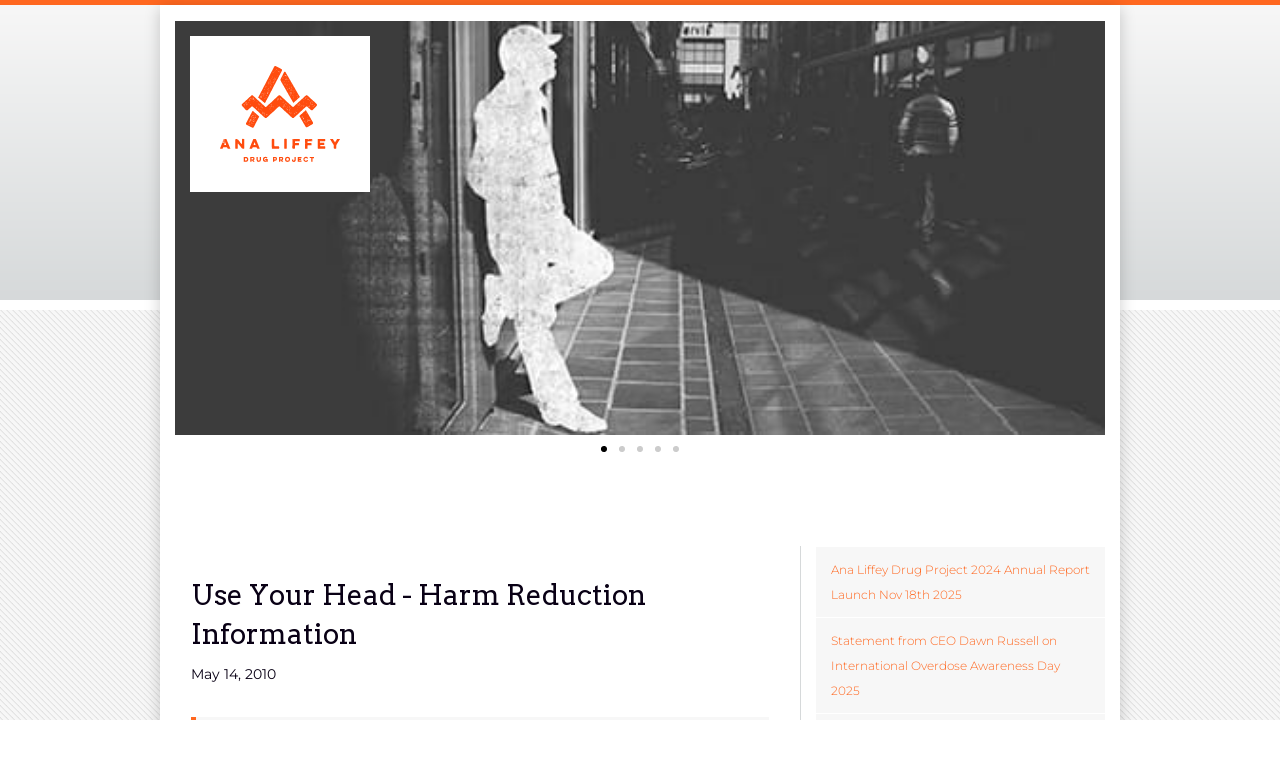

--- FILE ---
content_type: text/html; charset=UTF-8
request_url: https://www.aldp.ie/news/use-your-head-harm-reduction-information/
body_size: 12323
content:

 <!doctype html>
<html lang="en-US">
<head>
	<meta charset="UTF-8">
	<meta name="viewport" content="width=device-width, initial-scale=1">
	<link rel="profile" href="http://gmpg.org/xfn/11">

	<link href="https://fonts.googleapis.com/css?family=Arvo:400,700|Montserrat:100,300,400,600,800" rel="stylesheet">

	<meta name='robots' content='index, follow, max-image-preview:large, max-snippet:-1, max-video-preview:-1' />

	<!-- This site is optimized with the Yoast SEO plugin v26.7 - https://yoast.com/wordpress/plugins/seo/ -->
	<title>Use Your Head &#045; Harm Reduction Information - Ana Liffey</title>
	<link rel="canonical" href="https://www.aldp.ie/news/use-your-head-harm-reduction-information/" />
	<meta property="og:locale" content="en_US" />
	<meta property="og:type" content="article" />
	<meta property="og:title" content="Use Your Head &#045; Harm Reduction Information - Ana Liffey" />
	<meta property="og:description" content="At the North Inner City Drugs Task Force Seminar &#039;Not For Human Consumption&#039; &#8211; Unregulated &#039;Head Shop&#039; Substances and Their Risks in Dublin on 6th May 2010; Tony Duffin Director of Ana Liffey Drug Project presented the newly developed booklet &#039;Use Your Head &#8211; Harm Reduction Information &#8211; Legal Highs or Otherwise&#039;. This booklet provides [&hellip;]" />
	<meta property="og:url" content="https://www.aldp.ie/news/use-your-head-harm-reduction-information/" />
	<meta property="og:site_name" content="Ana Liffey" />
	<meta property="article:published_time" content="2010-05-14T14:27:52+00:00" />
	<meta property="article:modified_time" content="2020-02-28T20:09:18+00:00" />
	<meta name="author" content="Joe Czucha" />
	<meta name="twitter:card" content="summary_large_image" />
	<meta name="twitter:label1" content="Written by" />
	<meta name="twitter:data1" content="Joe Czucha" />
	<meta name="twitter:label2" content="Est. reading time" />
	<meta name="twitter:data2" content="1 minute" />
	<script type="application/ld+json" class="yoast-schema-graph">{"@context":"https://schema.org","@graph":[{"@type":"Article","@id":"https://www.aldp.ie/news/use-your-head-harm-reduction-information/#article","isPartOf":{"@id":"https://www.aldp.ie/news/use-your-head-harm-reduction-information/"},"author":{"name":"Joe Czucha","@id":"https://www.aldp.ie/#/schema/person/afc9c06305d7b48327f93883bd66e75e"},"headline":"Use Your Head &#45; Harm Reduction Information","datePublished":"2010-05-14T14:27:52+00:00","dateModified":"2020-02-28T20:09:18+00:00","mainEntityOfPage":{"@id":"https://www.aldp.ie/news/use-your-head-harm-reduction-information/"},"wordCount":212,"inLanguage":"en-US"},{"@type":"WebPage","@id":"https://www.aldp.ie/news/use-your-head-harm-reduction-information/","url":"https://www.aldp.ie/news/use-your-head-harm-reduction-information/","name":"Use Your Head &#45; Harm Reduction Information - Ana Liffey","isPartOf":{"@id":"https://www.aldp.ie/#website"},"datePublished":"2010-05-14T14:27:52+00:00","dateModified":"2020-02-28T20:09:18+00:00","author":{"@id":"https://www.aldp.ie/#/schema/person/afc9c06305d7b48327f93883bd66e75e"},"breadcrumb":{"@id":"https://www.aldp.ie/news/use-your-head-harm-reduction-information/#breadcrumb"},"inLanguage":"en-US","potentialAction":[{"@type":"ReadAction","target":["https://www.aldp.ie/news/use-your-head-harm-reduction-information/"]}]},{"@type":"BreadcrumbList","@id":"https://www.aldp.ie/news/use-your-head-harm-reduction-information/#breadcrumb","itemListElement":[{"@type":"ListItem","position":1,"name":"Home","item":"https://www.aldp.ie/"},{"@type":"ListItem","position":2,"name":"News","item":"https://www.aldp.ie/news/"},{"@type":"ListItem","position":3,"name":"Use Your Head &#45; Harm Reduction Information"}]},{"@type":"WebSite","@id":"https://www.aldp.ie/#website","url":"https://www.aldp.ie/","name":"Ana Liffey","description":"For help please freephone 1800 78 68 28","potentialAction":[{"@type":"SearchAction","target":{"@type":"EntryPoint","urlTemplate":"https://www.aldp.ie/?s={search_term_string}"},"query-input":{"@type":"PropertyValueSpecification","valueRequired":true,"valueName":"search_term_string"}}],"inLanguage":"en-US"},{"@type":"Person","@id":"https://www.aldp.ie/#/schema/person/afc9c06305d7b48327f93883bd66e75e","name":"Joe Czucha","image":{"@type":"ImageObject","inLanguage":"en-US","@id":"https://www.aldp.ie/#/schema/person/image/","url":"https://secure.gravatar.com/avatar/c05c7c4983d1fd83c9c730a6b8e36fc02a974dff617f6aa31333a37f4dbca5a2?s=96&d=mm&r=g","contentUrl":"https://secure.gravatar.com/avatar/c05c7c4983d1fd83c9c730a6b8e36fc02a974dff617f6aa31333a37f4dbca5a2?s=96&d=mm&r=g","caption":"Joe Czucha"},"url":"https://www.aldp.ie/news/author/joe/"}]}</script>
	<!-- / Yoast SEO plugin. -->


<link rel='dns-prefetch' href='//secure.gravatar.com' />
<link rel='dns-prefetch' href='//stats.wp.com' />
<link rel='dns-prefetch' href='//v0.wordpress.com' />
<link rel="alternate" type="application/rss+xml" title="Ana Liffey &raquo; Feed" href="https://www.aldp.ie/feed/" />
<link rel="alternate" type="application/rss+xml" title="Ana Liffey &raquo; Comments Feed" href="https://www.aldp.ie/comments/feed/" />
<link rel="alternate" title="oEmbed (JSON)" type="application/json+oembed" href="https://www.aldp.ie/wp-json/oembed/1.0/embed?url=https%3A%2F%2Fwww.aldp.ie%2Fnews%2Fuse-your-head-harm-reduction-information%2F" />
<link rel="alternate" title="oEmbed (XML)" type="text/xml+oembed" href="https://www.aldp.ie/wp-json/oembed/1.0/embed?url=https%3A%2F%2Fwww.aldp.ie%2Fnews%2Fuse-your-head-harm-reduction-information%2F&#038;format=xml" />
<style id='wp-img-auto-sizes-contain-inline-css' type='text/css'>
img:is([sizes=auto i],[sizes^="auto," i]){contain-intrinsic-size:3000px 1500px}
/*# sourceURL=wp-img-auto-sizes-contain-inline-css */
</style>
<style id='wp-emoji-styles-inline-css' type='text/css'>

	img.wp-smiley, img.emoji {
		display: inline !important;
		border: none !important;
		box-shadow: none !important;
		height: 1em !important;
		width: 1em !important;
		margin: 0 0.07em !important;
		vertical-align: -0.1em !important;
		background: none !important;
		padding: 0 !important;
	}
/*# sourceURL=wp-emoji-styles-inline-css */
</style>
<link rel='stylesheet' id='wp-block-library-css' href='https://www.aldp.ie/wordpress/wp-includes/css/dist/block-library/style.min.css?ver=6.9' type='text/css' media='all' />
<style id='classic-theme-styles-inline-css' type='text/css'>
/*! This file is auto-generated */
.wp-block-button__link{color:#fff;background-color:#32373c;border-radius:9999px;box-shadow:none;text-decoration:none;padding:calc(.667em + 2px) calc(1.333em + 2px);font-size:1.125em}.wp-block-file__button{background:#32373c;color:#fff;text-decoration:none}
/*# sourceURL=/wp-includes/css/classic-themes.min.css */
</style>
<link rel='stylesheet' id='mediaelement-css' href='https://www.aldp.ie/wordpress/wp-includes/js/mediaelement/mediaelementplayer-legacy.min.css?ver=4.2.17' type='text/css' media='all' />
<link rel='stylesheet' id='wp-mediaelement-css' href='https://www.aldp.ie/wordpress/wp-includes/js/mediaelement/wp-mediaelement.min.css?ver=6.9' type='text/css' media='all' />
<style id='jetpack-sharing-buttons-style-inline-css' type='text/css'>
.jetpack-sharing-buttons__services-list{display:flex;flex-direction:row;flex-wrap:wrap;gap:0;list-style-type:none;margin:5px;padding:0}.jetpack-sharing-buttons__services-list.has-small-icon-size{font-size:12px}.jetpack-sharing-buttons__services-list.has-normal-icon-size{font-size:16px}.jetpack-sharing-buttons__services-list.has-large-icon-size{font-size:24px}.jetpack-sharing-buttons__services-list.has-huge-icon-size{font-size:36px}@media print{.jetpack-sharing-buttons__services-list{display:none!important}}.editor-styles-wrapper .wp-block-jetpack-sharing-buttons{gap:0;padding-inline-start:0}ul.jetpack-sharing-buttons__services-list.has-background{padding:1.25em 2.375em}
/*# sourceURL=https://www.aldp.ie/content/plugins/jetpack/_inc/blocks/sharing-buttons/view.css */
</style>
<style id='global-styles-inline-css' type='text/css'>
:root{--wp--preset--aspect-ratio--square: 1;--wp--preset--aspect-ratio--4-3: 4/3;--wp--preset--aspect-ratio--3-4: 3/4;--wp--preset--aspect-ratio--3-2: 3/2;--wp--preset--aspect-ratio--2-3: 2/3;--wp--preset--aspect-ratio--16-9: 16/9;--wp--preset--aspect-ratio--9-16: 9/16;--wp--preset--color--black: #000000;--wp--preset--color--cyan-bluish-gray: #abb8c3;--wp--preset--color--white: #ffffff;--wp--preset--color--pale-pink: #f78da7;--wp--preset--color--vivid-red: #cf2e2e;--wp--preset--color--luminous-vivid-orange: #ff6900;--wp--preset--color--luminous-vivid-amber: #fcb900;--wp--preset--color--light-green-cyan: #7bdcb5;--wp--preset--color--vivid-green-cyan: #00d084;--wp--preset--color--pale-cyan-blue: #8ed1fc;--wp--preset--color--vivid-cyan-blue: #0693e3;--wp--preset--color--vivid-purple: #9b51e0;--wp--preset--gradient--vivid-cyan-blue-to-vivid-purple: linear-gradient(135deg,rgb(6,147,227) 0%,rgb(155,81,224) 100%);--wp--preset--gradient--light-green-cyan-to-vivid-green-cyan: linear-gradient(135deg,rgb(122,220,180) 0%,rgb(0,208,130) 100%);--wp--preset--gradient--luminous-vivid-amber-to-luminous-vivid-orange: linear-gradient(135deg,rgb(252,185,0) 0%,rgb(255,105,0) 100%);--wp--preset--gradient--luminous-vivid-orange-to-vivid-red: linear-gradient(135deg,rgb(255,105,0) 0%,rgb(207,46,46) 100%);--wp--preset--gradient--very-light-gray-to-cyan-bluish-gray: linear-gradient(135deg,rgb(238,238,238) 0%,rgb(169,184,195) 100%);--wp--preset--gradient--cool-to-warm-spectrum: linear-gradient(135deg,rgb(74,234,220) 0%,rgb(151,120,209) 20%,rgb(207,42,186) 40%,rgb(238,44,130) 60%,rgb(251,105,98) 80%,rgb(254,248,76) 100%);--wp--preset--gradient--blush-light-purple: linear-gradient(135deg,rgb(255,206,236) 0%,rgb(152,150,240) 100%);--wp--preset--gradient--blush-bordeaux: linear-gradient(135deg,rgb(254,205,165) 0%,rgb(254,45,45) 50%,rgb(107,0,62) 100%);--wp--preset--gradient--luminous-dusk: linear-gradient(135deg,rgb(255,203,112) 0%,rgb(199,81,192) 50%,rgb(65,88,208) 100%);--wp--preset--gradient--pale-ocean: linear-gradient(135deg,rgb(255,245,203) 0%,rgb(182,227,212) 50%,rgb(51,167,181) 100%);--wp--preset--gradient--electric-grass: linear-gradient(135deg,rgb(202,248,128) 0%,rgb(113,206,126) 100%);--wp--preset--gradient--midnight: linear-gradient(135deg,rgb(2,3,129) 0%,rgb(40,116,252) 100%);--wp--preset--font-size--small: 13px;--wp--preset--font-size--medium: 20px;--wp--preset--font-size--large: 36px;--wp--preset--font-size--x-large: 42px;--wp--preset--spacing--20: 0.44rem;--wp--preset--spacing--30: 0.67rem;--wp--preset--spacing--40: 1rem;--wp--preset--spacing--50: 1.5rem;--wp--preset--spacing--60: 2.25rem;--wp--preset--spacing--70: 3.38rem;--wp--preset--spacing--80: 5.06rem;--wp--preset--shadow--natural: 6px 6px 9px rgba(0, 0, 0, 0.2);--wp--preset--shadow--deep: 12px 12px 50px rgba(0, 0, 0, 0.4);--wp--preset--shadow--sharp: 6px 6px 0px rgba(0, 0, 0, 0.2);--wp--preset--shadow--outlined: 6px 6px 0px -3px rgb(255, 255, 255), 6px 6px rgb(0, 0, 0);--wp--preset--shadow--crisp: 6px 6px 0px rgb(0, 0, 0);}:where(.is-layout-flex){gap: 0.5em;}:where(.is-layout-grid){gap: 0.5em;}body .is-layout-flex{display: flex;}.is-layout-flex{flex-wrap: wrap;align-items: center;}.is-layout-flex > :is(*, div){margin: 0;}body .is-layout-grid{display: grid;}.is-layout-grid > :is(*, div){margin: 0;}:where(.wp-block-columns.is-layout-flex){gap: 2em;}:where(.wp-block-columns.is-layout-grid){gap: 2em;}:where(.wp-block-post-template.is-layout-flex){gap: 1.25em;}:where(.wp-block-post-template.is-layout-grid){gap: 1.25em;}.has-black-color{color: var(--wp--preset--color--black) !important;}.has-cyan-bluish-gray-color{color: var(--wp--preset--color--cyan-bluish-gray) !important;}.has-white-color{color: var(--wp--preset--color--white) !important;}.has-pale-pink-color{color: var(--wp--preset--color--pale-pink) !important;}.has-vivid-red-color{color: var(--wp--preset--color--vivid-red) !important;}.has-luminous-vivid-orange-color{color: var(--wp--preset--color--luminous-vivid-orange) !important;}.has-luminous-vivid-amber-color{color: var(--wp--preset--color--luminous-vivid-amber) !important;}.has-light-green-cyan-color{color: var(--wp--preset--color--light-green-cyan) !important;}.has-vivid-green-cyan-color{color: var(--wp--preset--color--vivid-green-cyan) !important;}.has-pale-cyan-blue-color{color: var(--wp--preset--color--pale-cyan-blue) !important;}.has-vivid-cyan-blue-color{color: var(--wp--preset--color--vivid-cyan-blue) !important;}.has-vivid-purple-color{color: var(--wp--preset--color--vivid-purple) !important;}.has-black-background-color{background-color: var(--wp--preset--color--black) !important;}.has-cyan-bluish-gray-background-color{background-color: var(--wp--preset--color--cyan-bluish-gray) !important;}.has-white-background-color{background-color: var(--wp--preset--color--white) !important;}.has-pale-pink-background-color{background-color: var(--wp--preset--color--pale-pink) !important;}.has-vivid-red-background-color{background-color: var(--wp--preset--color--vivid-red) !important;}.has-luminous-vivid-orange-background-color{background-color: var(--wp--preset--color--luminous-vivid-orange) !important;}.has-luminous-vivid-amber-background-color{background-color: var(--wp--preset--color--luminous-vivid-amber) !important;}.has-light-green-cyan-background-color{background-color: var(--wp--preset--color--light-green-cyan) !important;}.has-vivid-green-cyan-background-color{background-color: var(--wp--preset--color--vivid-green-cyan) !important;}.has-pale-cyan-blue-background-color{background-color: var(--wp--preset--color--pale-cyan-blue) !important;}.has-vivid-cyan-blue-background-color{background-color: var(--wp--preset--color--vivid-cyan-blue) !important;}.has-vivid-purple-background-color{background-color: var(--wp--preset--color--vivid-purple) !important;}.has-black-border-color{border-color: var(--wp--preset--color--black) !important;}.has-cyan-bluish-gray-border-color{border-color: var(--wp--preset--color--cyan-bluish-gray) !important;}.has-white-border-color{border-color: var(--wp--preset--color--white) !important;}.has-pale-pink-border-color{border-color: var(--wp--preset--color--pale-pink) !important;}.has-vivid-red-border-color{border-color: var(--wp--preset--color--vivid-red) !important;}.has-luminous-vivid-orange-border-color{border-color: var(--wp--preset--color--luminous-vivid-orange) !important;}.has-luminous-vivid-amber-border-color{border-color: var(--wp--preset--color--luminous-vivid-amber) !important;}.has-light-green-cyan-border-color{border-color: var(--wp--preset--color--light-green-cyan) !important;}.has-vivid-green-cyan-border-color{border-color: var(--wp--preset--color--vivid-green-cyan) !important;}.has-pale-cyan-blue-border-color{border-color: var(--wp--preset--color--pale-cyan-blue) !important;}.has-vivid-cyan-blue-border-color{border-color: var(--wp--preset--color--vivid-cyan-blue) !important;}.has-vivid-purple-border-color{border-color: var(--wp--preset--color--vivid-purple) !important;}.has-vivid-cyan-blue-to-vivid-purple-gradient-background{background: var(--wp--preset--gradient--vivid-cyan-blue-to-vivid-purple) !important;}.has-light-green-cyan-to-vivid-green-cyan-gradient-background{background: var(--wp--preset--gradient--light-green-cyan-to-vivid-green-cyan) !important;}.has-luminous-vivid-amber-to-luminous-vivid-orange-gradient-background{background: var(--wp--preset--gradient--luminous-vivid-amber-to-luminous-vivid-orange) !important;}.has-luminous-vivid-orange-to-vivid-red-gradient-background{background: var(--wp--preset--gradient--luminous-vivid-orange-to-vivid-red) !important;}.has-very-light-gray-to-cyan-bluish-gray-gradient-background{background: var(--wp--preset--gradient--very-light-gray-to-cyan-bluish-gray) !important;}.has-cool-to-warm-spectrum-gradient-background{background: var(--wp--preset--gradient--cool-to-warm-spectrum) !important;}.has-blush-light-purple-gradient-background{background: var(--wp--preset--gradient--blush-light-purple) !important;}.has-blush-bordeaux-gradient-background{background: var(--wp--preset--gradient--blush-bordeaux) !important;}.has-luminous-dusk-gradient-background{background: var(--wp--preset--gradient--luminous-dusk) !important;}.has-pale-ocean-gradient-background{background: var(--wp--preset--gradient--pale-ocean) !important;}.has-electric-grass-gradient-background{background: var(--wp--preset--gradient--electric-grass) !important;}.has-midnight-gradient-background{background: var(--wp--preset--gradient--midnight) !important;}.has-small-font-size{font-size: var(--wp--preset--font-size--small) !important;}.has-medium-font-size{font-size: var(--wp--preset--font-size--medium) !important;}.has-large-font-size{font-size: var(--wp--preset--font-size--large) !important;}.has-x-large-font-size{font-size: var(--wp--preset--font-size--x-large) !important;}
:where(.wp-block-post-template.is-layout-flex){gap: 1.25em;}:where(.wp-block-post-template.is-layout-grid){gap: 1.25em;}
:where(.wp-block-term-template.is-layout-flex){gap: 1.25em;}:where(.wp-block-term-template.is-layout-grid){gap: 1.25em;}
:where(.wp-block-columns.is-layout-flex){gap: 2em;}:where(.wp-block-columns.is-layout-grid){gap: 2em;}
:root :where(.wp-block-pullquote){font-size: 1.5em;line-height: 1.6;}
/*# sourceURL=global-styles-inline-css */
</style>
<link rel='stylesheet' id='underscores-style-css' href='https://www.aldp.ie/content/themes/ana-liffey/style.css?ver=6.9' type='text/css' media='all' />
<link rel='stylesheet' id='ana-liffey-style-css' href='https://www.aldp.ie/content/themes/ana-liffey/dist/css/application.css?ver=20151215' type='text/css' media='all' />
<link rel="https://api.w.org/" href="https://www.aldp.ie/wp-json/" /><link rel="alternate" title="JSON" type="application/json" href="https://www.aldp.ie/wp-json/wp/v2/posts/1243" /><link rel="EditURI" type="application/rsd+xml" title="RSD" href="https://www.aldp.ie/wordpress/xmlrpc.php?rsd" />
<meta name="generator" content="WordPress 6.9" />
<link rel='shortlink' href='https://wp.me/patIew-k3' />
	<style>img#wpstats{display:none}</style>
		<meta name="generator" content="Elementor 3.34.1; features: additional_custom_breakpoints; settings: css_print_method-external, google_font-enabled, font_display-auto">
			<style>
				.e-con.e-parent:nth-of-type(n+4):not(.e-lazyloaded):not(.e-no-lazyload),
				.e-con.e-parent:nth-of-type(n+4):not(.e-lazyloaded):not(.e-no-lazyload) * {
					background-image: none !important;
				}
				@media screen and (max-height: 1024px) {
					.e-con.e-parent:nth-of-type(n+3):not(.e-lazyloaded):not(.e-no-lazyload),
					.e-con.e-parent:nth-of-type(n+3):not(.e-lazyloaded):not(.e-no-lazyload) * {
						background-image: none !important;
					}
				}
				@media screen and (max-height: 640px) {
					.e-con.e-parent:nth-of-type(n+2):not(.e-lazyloaded):not(.e-no-lazyload),
					.e-con.e-parent:nth-of-type(n+2):not(.e-lazyloaded):not(.e-no-lazyload) * {
						background-image: none !important;
					}
				}
			</style>
			</head>

<body class="wp-singular post-template-default single single-post postid-1243 single-format-standard wp-theme-ana-liffey elementor-default elementor-kit-2165">

	<div class="content container">

		<a class="skip-link screen-reader-text" href="#content">Skip to content</a>

		<header id="header" class="py-3">
					<header data-elementor-type="header" data-elementor-id="1341" class="elementor elementor-1341" data-elementor-post-type="elementor_library">
					<section class="elementor-section elementor-top-section elementor-element elementor-element-54eeb46 elementor-section-full_width elementor-section-height-default elementor-section-height-default" data-id="54eeb46" data-element_type="section">
						<div class="elementor-container elementor-column-gap-no">
					<div class="elementor-column elementor-col-100 elementor-top-column elementor-element elementor-element-0637180" data-id="0637180" data-element_type="column">
			<div class="elementor-widget-wrap elementor-element-populated">
						<div class="elementor-element elementor-element-fec3f1b elementor-widget elementor-widget-image" data-id="fec3f1b" data-element_type="widget" data-widget_type="image.default">
				<div class="elementor-widget-container">
																<a href="/">
							<img width="1" height="1" src="https://www.aldp.ie/content/uploads/2018/06/logo.svg" class="attachment-medium size-medium wp-image-1352" alt="" />								</a>
															</div>
				</div>
				<div class="elementor-element elementor-element-1c2c8b2 elementor-pagination-position-outside elementor-widget elementor-widget-image-carousel" data-id="1c2c8b2" data-element_type="widget" data-settings="{&quot;slides_to_show&quot;:&quot;1&quot;,&quot;navigation&quot;:&quot;dots&quot;,&quot;pause_on_hover&quot;:&quot;no&quot;,&quot;effect&quot;:&quot;fade&quot;,&quot;autoplay&quot;:&quot;yes&quot;,&quot;pause_on_interaction&quot;:&quot;yes&quot;,&quot;autoplay_speed&quot;:5000,&quot;infinite&quot;:&quot;yes&quot;,&quot;speed&quot;:500}" data-widget_type="image-carousel.default">
				<div class="elementor-widget-container">
							<div class="elementor-image-carousel-wrapper swiper" role="region" aria-roledescription="carousel" aria-label="Image Carousel" dir="ltr">
			<div class="elementor-image-carousel swiper-wrapper swiper-image-stretch" aria-live="off">
								<div class="swiper-slide" role="group" aria-roledescription="slide" aria-label="1 of 5"><figure class="swiper-slide-inner"><img class="swiper-slide-image" src="https://www.aldp.ie/content/uploads/2018/06/ALDP_Silhouette1.jpg" alt="ALDP_Silhouette1" /></figure></div><div class="swiper-slide" role="group" aria-roledescription="slide" aria-label="2 of 5"><figure class="swiper-slide-inner"><img class="swiper-slide-image" src="https://www.aldp.ie/content/uploads/2018/06/ALDP_Silhouette2.jpg" alt="ALDP_Silhouette2" /></figure></div><div class="swiper-slide" role="group" aria-roledescription="slide" aria-label="3 of 5"><figure class="swiper-slide-inner"><img class="swiper-slide-image" src="https://www.aldp.ie/content/uploads/2018/06/ALDP_Silhouette3.jpg" alt="ALDP_Silhouette3" /></figure></div><div class="swiper-slide" role="group" aria-roledescription="slide" aria-label="4 of 5"><figure class="swiper-slide-inner"><img class="swiper-slide-image" src="https://www.aldp.ie/content/uploads/2018/06/ALDP_Silhouette4.jpg" alt="ALDP_Silhouette4" /></figure></div><div class="swiper-slide" role="group" aria-roledescription="slide" aria-label="5 of 5"><figure class="swiper-slide-inner"><img class="swiper-slide-image" src="https://www.aldp.ie/content/uploads/2018/06/ALDP_Silhouette5.jpg" alt="ALDP_Silhouette5" /></figure></div>			</div>
							
									<div class="swiper-pagination"></div>
									</div>
						</div>
				</div>
				<div class="elementor-element elementor-element-64a269e elementor-widget elementor-widget-heading" data-id="64a269e" data-element_type="widget" data-widget_type="heading.default">
				<div class="elementor-widget-container">
					<p class="elementor-heading-title elementor-size-default">FOR HELP PLEASE FREEPHONE 1800 78 68 28</p>				</div>
				</div>
				<div class="elementor-element elementor-element-ed34681 elementor-widget elementor-widget-heading" data-id="ed34681" data-element_type="widget" data-widget_type="heading.default">
				<div class="elementor-widget-container">
					<p class="elementor-heading-title elementor-size-default">Ana Liffey does not charge for any of its addiction services.</p>				</div>
				</div>
					</div>
		</div>
					</div>
		</section>
				<section class="elementor-section elementor-top-section elementor-element elementor-element-3eb6e31 elementor-section-full_width elementor-section-height-default elementor-section-height-default" data-id="3eb6e31" data-element_type="section" data-settings="{&quot;background_background&quot;:&quot;classic&quot;}">
						<div class="elementor-container elementor-column-gap-no">
					<div class="elementor-column elementor-col-100 elementor-top-column elementor-element elementor-element-1d7635e" data-id="1d7635e" data-element_type="column">
			<div class="elementor-widget-wrap elementor-element-populated">
						<div class="elementor-element elementor-element-bf75d60 elementor-nav-menu__align-justify elementor-nav-menu--dropdown-tablet elementor-nav-menu__text-align-aside elementor-nav-menu--toggle elementor-nav-menu--burger elementor-widget elementor-widget-nav-menu" data-id="bf75d60" data-element_type="widget" data-settings="{&quot;submenu_icon&quot;:{&quot;value&quot;:&quot;&lt;i class=\&quot;fas fa-angle-down\&quot; aria-hidden=\&quot;true\&quot;&gt;&lt;\/i&gt;&quot;,&quot;library&quot;:&quot;fa-solid&quot;},&quot;layout&quot;:&quot;horizontal&quot;,&quot;toggle&quot;:&quot;burger&quot;}" data-widget_type="nav-menu.default">
				<div class="elementor-widget-container">
								<nav aria-label="Menu" class="elementor-nav-menu--main elementor-nav-menu__container elementor-nav-menu--layout-horizontal e--pointer-background e--animation-fade">
				<ul id="menu-1-bf75d60" class="elementor-nav-menu"><li class="menu-item menu-item-type-post_type menu-item-object-page menu-item-home menu-item-32"><a href="https://www.aldp.ie/" class="elementor-item">Home</a></li>
<li class="menu-item menu-item-type-post_type menu-item-object-page menu-item-1591"><a href="https://www.aldp.ie/safer-from-harm/" class="elementor-item">Safer From Harm</a></li>
<li class="menu-item menu-item-type-post_type menu-item-object-page menu-item-has-children menu-item-33"><a href="https://www.aldp.ie/about-us/" class="elementor-item">About us</a>
<ul class="sub-menu elementor-nav-menu--dropdown">
	<li class="menu-item menu-item-type-post_type menu-item-object-page menu-item-78"><a href="https://www.aldp.ie/about-us/history/" class="elementor-sub-item">History</a></li>
	<li class="menu-item menu-item-type-post_type menu-item-object-page menu-item-79"><a href="https://www.aldp.ie/about-us/donate/" class="elementor-sub-item">Donate</a></li>
	<li class="menu-item menu-item-type-post_type menu-item-object-page menu-item-80"><a href="https://www.aldp.ie/about-us/volunteer/" class="elementor-sub-item">Volunteer</a></li>
	<li class="menu-item menu-item-type-post_type menu-item-object-page menu-item-81"><a href="https://www.aldp.ie/about-us/who-we-are/" class="elementor-sub-item">Who We Are</a></li>
</ul>
</li>
<li class="menu-item menu-item-type-post_type menu-item-object-page current_page_parent menu-item-34"><a href="https://www.aldp.ie/news/" class="elementor-item">News</a></li>
<li class="menu-item menu-item-type-post_type menu-item-object-page menu-item-has-children menu-item-35"><a href="https://www.aldp.ie/services/" class="elementor-item">Services</a>
<ul class="sub-menu elementor-nav-menu--dropdown">
	<li class="menu-item menu-item-type-post_type menu-item-object-page menu-item-1267"><a href="https://www.aldp.ie/services/open-access/" class="elementor-sub-item">Open Access</a></li>
	<li class="menu-item menu-item-type-post_type menu-item-object-page menu-item-1268"><a href="https://www.aldp.ie/services/assertive-outreach/" class="elementor-sub-item">Assertive Outreach</a></li>
	<li class="menu-item menu-item-type-post_type menu-item-object-page menu-item-1269"><a href="https://www.aldp.ie/services/needle-syringe-programme/" class="elementor-sub-item">Needle &#038; Syringe Programme</a></li>
	<li class="menu-item menu-item-type-post_type menu-item-object-page menu-item-1270"><a href="https://www.aldp.ie/services/medical-services/" class="elementor-sub-item">Medical Services</a></li>
	<li class="menu-item menu-item-type-post_type menu-item-object-page menu-item-1271"><a href="https://www.aldp.ie/services/group-work/" class="elementor-sub-item">Group Work</a></li>
	<li class="menu-item menu-item-type-post_type menu-item-object-page menu-item-1272"><a href="https://www.aldp.ie/services/key-working-and-case-management/" class="elementor-sub-item">Key Working and Case Management</a></li>
	<li class="menu-item menu-item-type-post_type menu-item-object-page menu-item-1274"><a href="https://www.aldp.ie/services/prison-inreach/" class="elementor-sub-item">Prison inreach</a></li>
	<li class="menu-item menu-item-type-post_type menu-item-object-page menu-item-1277"><a href="https://www.aldp.ie/services/community-detox/" class="elementor-sub-item">Community Detox</a></li>
	<li class="menu-item menu-item-type-post_type menu-item-object-page menu-item-2511"><a href="https://www.aldp.ie/services/drug-related-intimidation/" class="elementor-sub-item">Drug-Related Intimidation</a></li>
</ul>
</li>
<li class="menu-item menu-item-type-post_type menu-item-object-page menu-item-has-children menu-item-36"><a href="https://www.aldp.ie/regions/" class="elementor-item">Regions</a>
<ul class="sub-menu elementor-nav-menu--dropdown">
	<li class="menu-item menu-item-type-post_type menu-item-object-page menu-item-1278"><a href="https://www.aldp.ie/regions/dublin-region/" class="elementor-sub-item">Dublin Region</a></li>
	<li class="menu-item menu-item-type-post_type menu-item-object-page menu-item-1279"><a href="https://www.aldp.ie/regions/mid-west-region/" class="elementor-sub-item">Mid West Region</a></li>
</ul>
</li>
<li class="menu-item menu-item-type-post_type menu-item-object-page menu-item-has-children menu-item-37"><a href="https://www.aldp.ie/resources/" class="elementor-item">Resources</a>
<ul class="sub-menu elementor-nav-menu--dropdown">
	<li class="menu-item menu-item-type-post_type menu-item-object-page menu-item-1281"><a href="https://www.aldp.ie/resources/downloads/" class="elementor-sub-item">Downloads</a></li>
	<li class="menu-item menu-item-type-post_type menu-item-object-page menu-item-1288"><a href="https://www.aldp.ie/resources/videos/" class="elementor-sub-item">Videos</a></li>
	<li class="menu-item menu-item-type-post_type menu-item-object-page menu-item-1287"><a href="https://www.aldp.ie/resources/research/" class="elementor-sub-item">Research</a></li>
	<li class="menu-item menu-item-type-post_type menu-item-object-page menu-item-1286"><a href="https://www.aldp.ie/resources/reports/" class="elementor-sub-item">Reports</a></li>
	<li class="menu-item menu-item-type-post_type menu-item-object-page menu-item-1282"><a href="https://www.aldp.ie/resources/leaflets-and-posters/" class="elementor-sub-item">Leaflets and Posters</a></li>
	<li class="menu-item menu-item-type-post_type menu-item-object-page menu-item-1284"><a href="https://www.aldp.ie/resources/operational-policies/" class="elementor-sub-item">Operational Policies</a></li>
	<li class="menu-item menu-item-type-post_type menu-item-object-page menu-item-1285"><a href="https://www.aldp.ie/resources/opportunities/" class="elementor-sub-item">Opportunities</a></li>
	<li class="menu-item menu-item-type-post_type menu-item-object-page menu-item-3143"><a href="https://www.aldp.ie/resources/overdose/" class="elementor-sub-item">Overdose</a></li>
	<li class="menu-item menu-item-type-post_type menu-item-object-page menu-item-1283"><a href="https://www.aldp.ie/resources/legal-highs/" class="elementor-sub-item">Legal Highs</a></li>
</ul>
</li>
<li class="menu-item menu-item-type-post_type menu-item-object-page menu-item-has-children menu-item-2069"><a href="https://www.aldp.ie/volunteer/" class="elementor-item">Volunteer</a>
<ul class="sub-menu elementor-nav-menu--dropdown">
	<li class="menu-item menu-item-type-post_type menu-item-object-page menu-item-2071"><a href="https://www.aldp.ie/volunteer/about-the-poole-volunteer-programme/" class="elementor-sub-item">About the Poole Volunteer Programme</a></li>
	<li class="menu-item menu-item-type-custom menu-item-object-custom menu-item-4070"><a href="https://www.aldp.ie/content/uploads/2023/10/Volunteer-Application-Form.pdf" class="elementor-sub-item">Application Form</a></li>
</ul>
</li>
<li class="menu-item menu-item-type-post_type menu-item-object-page menu-item-38"><a href="https://www.aldp.ie/contact-us/" class="elementor-item">Contact us</a></li>
</ul>			</nav>
					<div class="elementor-menu-toggle" role="button" tabindex="0" aria-label="Menu Toggle" aria-expanded="false">
			<i aria-hidden="true" role="presentation" class="elementor-menu-toggle__icon--open eicon-menu-bar"></i><i aria-hidden="true" role="presentation" class="elementor-menu-toggle__icon--close eicon-close"></i>		</div>
					<nav class="elementor-nav-menu--dropdown elementor-nav-menu__container" aria-hidden="true">
				<ul id="menu-2-bf75d60" class="elementor-nav-menu"><li class="menu-item menu-item-type-post_type menu-item-object-page menu-item-home menu-item-32"><a href="https://www.aldp.ie/" class="elementor-item" tabindex="-1">Home</a></li>
<li class="menu-item menu-item-type-post_type menu-item-object-page menu-item-1591"><a href="https://www.aldp.ie/safer-from-harm/" class="elementor-item" tabindex="-1">Safer From Harm</a></li>
<li class="menu-item menu-item-type-post_type menu-item-object-page menu-item-has-children menu-item-33"><a href="https://www.aldp.ie/about-us/" class="elementor-item" tabindex="-1">About us</a>
<ul class="sub-menu elementor-nav-menu--dropdown">
	<li class="menu-item menu-item-type-post_type menu-item-object-page menu-item-78"><a href="https://www.aldp.ie/about-us/history/" class="elementor-sub-item" tabindex="-1">History</a></li>
	<li class="menu-item menu-item-type-post_type menu-item-object-page menu-item-79"><a href="https://www.aldp.ie/about-us/donate/" class="elementor-sub-item" tabindex="-1">Donate</a></li>
	<li class="menu-item menu-item-type-post_type menu-item-object-page menu-item-80"><a href="https://www.aldp.ie/about-us/volunteer/" class="elementor-sub-item" tabindex="-1">Volunteer</a></li>
	<li class="menu-item menu-item-type-post_type menu-item-object-page menu-item-81"><a href="https://www.aldp.ie/about-us/who-we-are/" class="elementor-sub-item" tabindex="-1">Who We Are</a></li>
</ul>
</li>
<li class="menu-item menu-item-type-post_type menu-item-object-page current_page_parent menu-item-34"><a href="https://www.aldp.ie/news/" class="elementor-item" tabindex="-1">News</a></li>
<li class="menu-item menu-item-type-post_type menu-item-object-page menu-item-has-children menu-item-35"><a href="https://www.aldp.ie/services/" class="elementor-item" tabindex="-1">Services</a>
<ul class="sub-menu elementor-nav-menu--dropdown">
	<li class="menu-item menu-item-type-post_type menu-item-object-page menu-item-1267"><a href="https://www.aldp.ie/services/open-access/" class="elementor-sub-item" tabindex="-1">Open Access</a></li>
	<li class="menu-item menu-item-type-post_type menu-item-object-page menu-item-1268"><a href="https://www.aldp.ie/services/assertive-outreach/" class="elementor-sub-item" tabindex="-1">Assertive Outreach</a></li>
	<li class="menu-item menu-item-type-post_type menu-item-object-page menu-item-1269"><a href="https://www.aldp.ie/services/needle-syringe-programme/" class="elementor-sub-item" tabindex="-1">Needle &#038; Syringe Programme</a></li>
	<li class="menu-item menu-item-type-post_type menu-item-object-page menu-item-1270"><a href="https://www.aldp.ie/services/medical-services/" class="elementor-sub-item" tabindex="-1">Medical Services</a></li>
	<li class="menu-item menu-item-type-post_type menu-item-object-page menu-item-1271"><a href="https://www.aldp.ie/services/group-work/" class="elementor-sub-item" tabindex="-1">Group Work</a></li>
	<li class="menu-item menu-item-type-post_type menu-item-object-page menu-item-1272"><a href="https://www.aldp.ie/services/key-working-and-case-management/" class="elementor-sub-item" tabindex="-1">Key Working and Case Management</a></li>
	<li class="menu-item menu-item-type-post_type menu-item-object-page menu-item-1274"><a href="https://www.aldp.ie/services/prison-inreach/" class="elementor-sub-item" tabindex="-1">Prison inreach</a></li>
	<li class="menu-item menu-item-type-post_type menu-item-object-page menu-item-1277"><a href="https://www.aldp.ie/services/community-detox/" class="elementor-sub-item" tabindex="-1">Community Detox</a></li>
	<li class="menu-item menu-item-type-post_type menu-item-object-page menu-item-2511"><a href="https://www.aldp.ie/services/drug-related-intimidation/" class="elementor-sub-item" tabindex="-1">Drug-Related Intimidation</a></li>
</ul>
</li>
<li class="menu-item menu-item-type-post_type menu-item-object-page menu-item-has-children menu-item-36"><a href="https://www.aldp.ie/regions/" class="elementor-item" tabindex="-1">Regions</a>
<ul class="sub-menu elementor-nav-menu--dropdown">
	<li class="menu-item menu-item-type-post_type menu-item-object-page menu-item-1278"><a href="https://www.aldp.ie/regions/dublin-region/" class="elementor-sub-item" tabindex="-1">Dublin Region</a></li>
	<li class="menu-item menu-item-type-post_type menu-item-object-page menu-item-1279"><a href="https://www.aldp.ie/regions/mid-west-region/" class="elementor-sub-item" tabindex="-1">Mid West Region</a></li>
</ul>
</li>
<li class="menu-item menu-item-type-post_type menu-item-object-page menu-item-has-children menu-item-37"><a href="https://www.aldp.ie/resources/" class="elementor-item" tabindex="-1">Resources</a>
<ul class="sub-menu elementor-nav-menu--dropdown">
	<li class="menu-item menu-item-type-post_type menu-item-object-page menu-item-1281"><a href="https://www.aldp.ie/resources/downloads/" class="elementor-sub-item" tabindex="-1">Downloads</a></li>
	<li class="menu-item menu-item-type-post_type menu-item-object-page menu-item-1288"><a href="https://www.aldp.ie/resources/videos/" class="elementor-sub-item" tabindex="-1">Videos</a></li>
	<li class="menu-item menu-item-type-post_type menu-item-object-page menu-item-1287"><a href="https://www.aldp.ie/resources/research/" class="elementor-sub-item" tabindex="-1">Research</a></li>
	<li class="menu-item menu-item-type-post_type menu-item-object-page menu-item-1286"><a href="https://www.aldp.ie/resources/reports/" class="elementor-sub-item" tabindex="-1">Reports</a></li>
	<li class="menu-item menu-item-type-post_type menu-item-object-page menu-item-1282"><a href="https://www.aldp.ie/resources/leaflets-and-posters/" class="elementor-sub-item" tabindex="-1">Leaflets and Posters</a></li>
	<li class="menu-item menu-item-type-post_type menu-item-object-page menu-item-1284"><a href="https://www.aldp.ie/resources/operational-policies/" class="elementor-sub-item" tabindex="-1">Operational Policies</a></li>
	<li class="menu-item menu-item-type-post_type menu-item-object-page menu-item-1285"><a href="https://www.aldp.ie/resources/opportunities/" class="elementor-sub-item" tabindex="-1">Opportunities</a></li>
	<li class="menu-item menu-item-type-post_type menu-item-object-page menu-item-3143"><a href="https://www.aldp.ie/resources/overdose/" class="elementor-sub-item" tabindex="-1">Overdose</a></li>
	<li class="menu-item menu-item-type-post_type menu-item-object-page menu-item-1283"><a href="https://www.aldp.ie/resources/legal-highs/" class="elementor-sub-item" tabindex="-1">Legal Highs</a></li>
</ul>
</li>
<li class="menu-item menu-item-type-post_type menu-item-object-page menu-item-has-children menu-item-2069"><a href="https://www.aldp.ie/volunteer/" class="elementor-item" tabindex="-1">Volunteer</a>
<ul class="sub-menu elementor-nav-menu--dropdown">
	<li class="menu-item menu-item-type-post_type menu-item-object-page menu-item-2071"><a href="https://www.aldp.ie/volunteer/about-the-poole-volunteer-programme/" class="elementor-sub-item" tabindex="-1">About the Poole Volunteer Programme</a></li>
	<li class="menu-item menu-item-type-custom menu-item-object-custom menu-item-4070"><a href="https://www.aldp.ie/content/uploads/2023/10/Volunteer-Application-Form.pdf" class="elementor-sub-item" tabindex="-1">Application Form</a></li>
</ul>
</li>
<li class="menu-item menu-item-type-post_type menu-item-object-page menu-item-38"><a href="https://www.aldp.ie/contact-us/" class="elementor-item" tabindex="-1">Contact us</a></li>
</ul>			</nav>
						</div>
				</div>
					</div>
		</div>
					</div>
		</section>
				</header>
				</header>

<div class="row">
	<div class="content-primary col-md-8">
	<div class="p-3">
									<div class="news">
					<h1>Use Your Head &#45; Harm Reduction Information</h1>
					<p class="date">May 14, 2010</p>
					<div class="news-excerpt">
						<p>
	New booklet available &#039;Use Your Head &#8211; Harm Reduction Information &#8211; Legal Highs or Otherwise&#039;.</p>
					</div>
					<div class="news-content">
						<p class="txt">
	At the North Inner City Drugs Task Force Seminar &#39;Not For Human Consumption&#39; &#8211; Unregulated &#39;Head Shop&#39; Substances and Their Risks in Dublin on 6th May 2010; Tony Duffin Director of Ana Liffey Drug Project presented the newly developed booklet &#39;Use Your Head &#8211; Harm Reduction Information &#8211; Legal Highs or Otherwise&#39;.</p>
<p class="txt">
	This booklet provides harm reduction information for individuals using psychoactive drugs &#8211; legal highs or otherwise. Issues covered within the booklet include general harm reduction information, useful contact telephone numbers, facts on overdose, the recovery position, rescue breathing and chest compressions. The booklet has been developed in conjunction with Ana Liffey&#39;s Peer Support Programme and other stakeholders. The response to the booklet has been extremely positive with over 2000 pre-publication orders from a range of community, voluntary and statutory drug services across Ireland.</p>
<p class="txt">
	The booklet is the latest publication from the &#39;Duck, Dive &amp; Survive&#39; series, which is recognised by the European Commission under the European Action on Drugs Initiative.</p>
<p class="txt">
	The booklet has now been made available on line for people to download via Ana Liffey&#39;s website <a href="https://www.aldp.ie/resources/UseYourHeadv21.pdf" target="_blank" rel="noopener noreferrer">here</a>. If anybody would like paper copies of the booklet please email <a href="mailto:info@aldp.ie">info@aldp.ie</a> and Ana Liffey will be happy to send them out to you.</p>
								<div data-elementor-type="section" data-elementor-id="1588" class="elementor elementor-1588 elementor-bc-flex-widget" data-elementor-post-type="elementor_library">
					<section class="elementor-section elementor-top-section elementor-element elementor-element-21cb0f0 elementor-section-boxed elementor-section-height-default elementor-section-height-default" data-id="21cb0f0" data-element_type="section" data-settings="{&quot;background_background&quot;:&quot;classic&quot;}">
						<div class="elementor-container elementor-column-gap-no">
					<div class="elementor-column elementor-col-100 elementor-top-column elementor-element elementor-element-11a4176" data-id="11a4176" data-element_type="column">
			<div class="elementor-widget-wrap elementor-element-populated">
						<div class="elementor-element elementor-element-4d7ae57 elementor-widget elementor-widget-heading" data-id="4d7ae57" data-element_type="widget" data-widget_type="heading.default">
				<div class="elementor-widget-container">
					<h2 class="elementor-heading-title elementor-size-default">Share this post</h2>				</div>
				</div>
				<div class="elementor-element elementor-element-06a6849 elementor-share-buttons--skin-flat elementor-share-buttons--view-icon-text elementor-share-buttons--shape-square elementor-grid-0 elementor-share-buttons--color-official elementor-widget elementor-widget-share-buttons" data-id="06a6849" data-element_type="widget" data-widget_type="share-buttons.default">
				<div class="elementor-widget-container">
							<div class="elementor-grid" role="list">
								<div class="elementor-grid-item" role="listitem">
						<div class="elementor-share-btn elementor-share-btn_facebook" role="button" tabindex="0" aria-label="Share on facebook">
															<span class="elementor-share-btn__icon">
								<i class="fab fa-facebook" aria-hidden="true"></i>							</span>
																						<div class="elementor-share-btn__text">
																			<span class="elementor-share-btn__title">
										Facebook									</span>
																	</div>
													</div>
					</div>
									<div class="elementor-grid-item" role="listitem">
						<div class="elementor-share-btn elementor-share-btn_twitter" role="button" tabindex="0" aria-label="Share on twitter">
															<span class="elementor-share-btn__icon">
								<i class="fab fa-twitter" aria-hidden="true"></i>							</span>
																						<div class="elementor-share-btn__text">
																			<span class="elementor-share-btn__title">
										Twitter									</span>
																	</div>
													</div>
					</div>
									<div class="elementor-grid-item" role="listitem">
						<div class="elementor-share-btn elementor-share-btn_linkedin" role="button" tabindex="0" aria-label="Share on linkedin">
															<span class="elementor-share-btn__icon">
								<i class="fab fa-linkedin" aria-hidden="true"></i>							</span>
																						<div class="elementor-share-btn__text">
																			<span class="elementor-share-btn__title">
										LinkedIn									</span>
																	</div>
													</div>
					</div>
						</div>
						</div>
				</div>
					</div>
		</div>
					</div>
		</section>
				</div>
							</div>
				</div>
							</div>
	</div>
	<div class="sidebar content-secondary col-md-4 mt-3">
		
				<ul class="section-menu">
									<li><a href="https://www.aldp.ie/news/ana-liffey-drug-project-2024-annual-report/">Ana Liffey Drug Project 2024 Annual Report Launch Nov 18th 2025</a></li>
									<li><a href="https://www.aldp.ie/news/statement-from-ceo-dawn-russell-on-international-overdose-awareness-day-2025/">Statement from CEO Dawn Russell on International Overdose Awareness Day 2025</a></li>
									<li><a href="https://www.aldp.ie/news/fare-thee-well-sweet-ana-liffey-a-parting-message-from-tony-duffin/">&#8220;Fare thee well, sweet Ana Liffey&#8221;&#8230; a parting message from Tony Duffin</a></li>
									<li><a href="https://www.aldp.ie/news/lead-ana-liffey-drug-project-as-our-next-ceo/">Lead Ana Liffey Drug Project as Our Next CEO</a></li>
									<li><a href="https://www.aldp.ie/news/ana-liffey-drug-project-is-hiring-an-exciting-new-frontline-role-in-dublin/">ANA LIFFEY DRUG PROJECT IS HIRING AN EXCITING NEW FRONTLINE ROLE IN DUBLIN</a></li>
					</ul>
					</div>
</div>


</div>

<footer id="footer">
	<div class="container p-4">
				<footer data-elementor-type="footer" data-elementor-id="1329" class="elementor elementor-1329" data-elementor-post-type="elementor_library">
					<section class="elementor-section elementor-top-section elementor-element elementor-element-484da75 elementor-section-full_width elementor-section-height-default elementor-section-height-default" data-id="484da75" data-element_type="section">
						<div class="elementor-container elementor-column-gap-extended">
					<div class="elementor-column elementor-col-50 elementor-top-column elementor-element elementor-element-ca7afb0" data-id="ca7afb0" data-element_type="column">
			<div class="elementor-widget-wrap elementor-element-populated">
						<div class="elementor-element elementor-element-08c6e7e elementor-widget elementor-widget-text-editor" data-id="08c6e7e" data-element_type="widget" data-widget_type="text-editor.default">
				<div class="elementor-widget-container">
									<p>Ana Liffey Drug Project, 48 Middle Abbey Street, Dublin 1<br />Email: <a href="mailto:office@aldp.ie">office@aldp.ie</a> | Tel: <a href="tel:+35318786899">01 878 6899</a> |<br />Freephone <a href="tel:+3531800786828">1800 78 68 28</a> | <a href="/about-us/who-we-are/">Who We Are</a></p><p>© Ana Liffey Drug Project 2007. All Rights Reserved.<br />Registered Charity No. CHY6775. Eligible Charity Number: 0465<br />Charity Reg. No.: 20013301</p>								</div>
				</div>
					</div>
		</div>
				<div class="elementor-column elementor-col-50 elementor-top-column elementor-element elementor-element-6abcf43" data-id="6abcf43" data-element_type="column">
			<div class="elementor-widget-wrap elementor-element-populated">
						<div class="elementor-element elementor-element-6db2847 elementor-widget elementor-widget-wp-widget-nav_menu" data-id="6db2847" data-element_type="widget" data-widget_type="wp-widget-nav_menu.default">
				<div class="elementor-widget-container">
					<div class="menu-footer-navigation-container"><ul id="menu-footer-navigation" class="menu"><li id="menu-item-95" class="menu-item menu-item-type-post_type menu-item-object-page menu-item-95"><a href="https://www.aldp.ie/privacy-policy/">Privacy Policy</a></li>
<li id="menu-item-96" class="menu-item menu-item-type-post_type menu-item-object-page menu-item-96"><a href="https://www.aldp.ie/terms-and-conditions/">Terms and Conditions</a></li>
<li id="menu-item-97" class="menu-item menu-item-type-post_type menu-item-object-page menu-item-97"><a href="https://www.aldp.ie/links-associations/">Links / Associations</a></li>
</ul></div>				</div>
				</div>
				<div class="elementor-element elementor-element-f1d3831 elementor-shape-square e-grid-align-left elementor-grid-0 elementor-widget elementor-widget-social-icons" data-id="f1d3831" data-element_type="widget" data-widget_type="social-icons.default">
				<div class="elementor-widget-container">
							<div class="elementor-social-icons-wrapper elementor-grid" role="list">
							<span class="elementor-grid-item" role="listitem">
					<a class="elementor-icon elementor-social-icon elementor-social-icon-facebook elementor-repeater-item-e9574fc" href="https://www.facebook.com/analiffey" target="_blank">
						<span class="elementor-screen-only">Facebook</span>
													<i class="fa fa-facebook" aria-hidden="true"></i>
											</a>
				</span>
							<span class="elementor-grid-item" role="listitem">
					<a class="elementor-icon elementor-social-icon elementor-social-icon-twitter elementor-repeater-item-f883c40" href="https://twitter.com/analiffey" target="_blank">
						<span class="elementor-screen-only">Twitter</span>
													<i class="fa fa-twitter" aria-hidden="true"></i>
											</a>
				</span>
							<span class="elementor-grid-item" role="listitem">
					<a class="elementor-icon elementor-social-icon elementor-social-icon-linkedin elementor-repeater-item-302fbf6" href="https://www.linkedin.com/groups/Ana-Liffey-Drug-Project-3892221?mostPopular=&#038;gid=3892221" target="_blank">
						<span class="elementor-screen-only">Linkedin</span>
													<i class="fa fa-linkedin" aria-hidden="true"></i>
											</a>
				</span>
					</div>
						</div>
				</div>
					</div>
		</div>
					</div>
		</section>
				</footer>
			</div>
</footer>

<script type="speculationrules">
{"prefetch":[{"source":"document","where":{"and":[{"href_matches":"/*"},{"not":{"href_matches":["/wordpress/wp-*.php","/wordpress/wp-admin/*","/content/uploads/*","/content/*","/content/plugins/*","/content/themes/ana-liffey/*","/*\\?(.+)"]}},{"not":{"selector_matches":"a[rel~=\"nofollow\"]"}},{"not":{"selector_matches":".no-prefetch, .no-prefetch a"}}]},"eagerness":"conservative"}]}
</script>
			<script>
				const lazyloadRunObserver = () => {
					const lazyloadBackgrounds = document.querySelectorAll( `.e-con.e-parent:not(.e-lazyloaded)` );
					const lazyloadBackgroundObserver = new IntersectionObserver( ( entries ) => {
						entries.forEach( ( entry ) => {
							if ( entry.isIntersecting ) {
								let lazyloadBackground = entry.target;
								if( lazyloadBackground ) {
									lazyloadBackground.classList.add( 'e-lazyloaded' );
								}
								lazyloadBackgroundObserver.unobserve( entry.target );
							}
						});
					}, { rootMargin: '200px 0px 200px 0px' } );
					lazyloadBackgrounds.forEach( ( lazyloadBackground ) => {
						lazyloadBackgroundObserver.observe( lazyloadBackground );
					} );
				};
				const events = [
					'DOMContentLoaded',
					'elementor/lazyload/observe',
				];
				events.forEach( ( event ) => {
					document.addEventListener( event, lazyloadRunObserver );
				} );
			</script>
			<link rel='stylesheet' id='elementor-frontend-css' href='https://www.aldp.ie/content/plugins/elementor/assets/css/frontend.min.css?ver=3.34.1' type='text/css' media='all' />
<link rel='stylesheet' id='elementor-post-1341-css' href='https://www.aldp.ie/content/uploads/elementor/css/post-1341.css?ver=1768314670' type='text/css' media='all' />
<link rel='stylesheet' id='widget-image-css' href='https://www.aldp.ie/content/plugins/elementor/assets/css/widget-image.min.css?ver=3.34.1' type='text/css' media='all' />
<link rel='stylesheet' id='swiper-css' href='https://www.aldp.ie/content/plugins/elementor/assets/lib/swiper/v8/css/swiper.min.css?ver=8.4.5' type='text/css' media='all' />
<link rel='stylesheet' id='e-swiper-css' href='https://www.aldp.ie/content/plugins/elementor/assets/css/conditionals/e-swiper.min.css?ver=3.34.1' type='text/css' media='all' />
<link rel='stylesheet' id='widget-image-carousel-css' href='https://www.aldp.ie/content/plugins/elementor/assets/css/widget-image-carousel.min.css?ver=3.34.1' type='text/css' media='all' />
<link rel='stylesheet' id='widget-nav-menu-css' href='https://www.aldp.ie/content/plugins/elementor-pro/assets/css/widget-nav-menu.min.css?ver=3.34.0' type='text/css' media='all' />
<link rel='stylesheet' id='elementor-post-1588-css' href='https://www.aldp.ie/content/uploads/elementor/css/post-1588.css?ver=1768315022' type='text/css' media='all' />
<link rel='stylesheet' id='widget-heading-css' href='https://www.aldp.ie/content/plugins/elementor/assets/css/widget-heading.min.css?ver=3.34.1' type='text/css' media='all' />
<link rel='stylesheet' id='widget-share-buttons-css' href='https://www.aldp.ie/content/plugins/elementor-pro/assets/css/widget-share-buttons.min.css?ver=3.34.0' type='text/css' media='all' />
<link rel='stylesheet' id='e-apple-webkit-css' href='https://www.aldp.ie/content/plugins/elementor/assets/css/conditionals/apple-webkit.min.css?ver=3.34.1' type='text/css' media='all' />
<link rel='stylesheet' id='elementor-icons-shared-0-css' href='https://www.aldp.ie/content/plugins/elementor/assets/lib/font-awesome/css/fontawesome.min.css?ver=5.15.3' type='text/css' media='all' />
<link rel='stylesheet' id='elementor-icons-fa-solid-css' href='https://www.aldp.ie/content/plugins/elementor/assets/lib/font-awesome/css/solid.min.css?ver=5.15.3' type='text/css' media='all' />
<link rel='stylesheet' id='elementor-icons-fa-brands-css' href='https://www.aldp.ie/content/plugins/elementor/assets/lib/font-awesome/css/brands.min.css?ver=5.15.3' type='text/css' media='all' />
<link rel='stylesheet' id='elementor-post-1329-css' href='https://www.aldp.ie/content/uploads/elementor/css/post-1329.css?ver=1768408826' type='text/css' media='all' />
<link rel='stylesheet' id='widget-social-icons-css' href='https://www.aldp.ie/content/plugins/elementor/assets/css/widget-social-icons.min.css?ver=3.34.1' type='text/css' media='all' />
<link rel='stylesheet' id='elementor-icons-css' href='https://www.aldp.ie/content/plugins/elementor/assets/lib/eicons/css/elementor-icons.min.css?ver=5.45.0' type='text/css' media='all' />
<link rel='stylesheet' id='elementor-post-2165-css' href='https://www.aldp.ie/content/uploads/elementor/css/post-2165.css?ver=1768314670' type='text/css' media='all' />
<link rel='stylesheet' id='font-awesome-5-all-css' href='https://www.aldp.ie/content/plugins/elementor/assets/lib/font-awesome/css/all.min.css?ver=3.34.1' type='text/css' media='all' />
<link rel='stylesheet' id='font-awesome-4-shim-css' href='https://www.aldp.ie/content/plugins/elementor/assets/lib/font-awesome/css/v4-shims.min.css?ver=3.34.1' type='text/css' media='all' />
<link rel='stylesheet' id='elementor-gf-local-montserrat-css' href='https://www.aldp.ie/content/uploads/elementor/google-fonts/css/montserrat.css?ver=1743504977' type='text/css' media='all' />
<link rel='stylesheet' id='elementor-gf-local-roboto-css' href='https://www.aldp.ie/content/uploads/elementor/google-fonts/css/roboto.css?ver=1743504972' type='text/css' media='all' />
<link rel='stylesheet' id='elementor-gf-local-robotoslab-css' href='https://www.aldp.ie/content/uploads/elementor/google-fonts/css/robotoslab.css?ver=1743504974' type='text/css' media='all' />
<script type="text/javascript" id="jetpack-stats-js-before">
/* <![CDATA[ */
_stq = window._stq || [];
_stq.push([ "view", {"v":"ext","blog":"154844908","post":"1243","tz":"0","srv":"www.aldp.ie","j":"1:15.4"} ]);
_stq.push([ "clickTrackerInit", "154844908", "1243" ]);
//# sourceURL=jetpack-stats-js-before
/* ]]> */
</script>
<script type="text/javascript" src="https://stats.wp.com/e-202603.js" id="jetpack-stats-js" defer="defer" data-wp-strategy="defer"></script>
<script type="text/javascript" src="https://www.aldp.ie/content/plugins/elementor/assets/lib/swiper/v8/swiper.min.js?ver=8.4.5" id="swiper-js"></script>
<script type="text/javascript" src="https://www.aldp.ie/wordpress/wp-includes/js/jquery/jquery.min.js?ver=3.7.1" id="jquery-core-js"></script>
<script type="text/javascript" src="https://www.aldp.ie/wordpress/wp-includes/js/jquery/jquery-migrate.min.js?ver=3.4.1" id="jquery-migrate-js"></script>
<script type="text/javascript" src="https://www.aldp.ie/content/plugins/elementor-pro/assets/lib/smartmenus/jquery.smartmenus.min.js?ver=1.2.1" id="smartmenus-js"></script>
<script type="text/javascript" src="https://www.aldp.ie/content/plugins/elementor/assets/js/webpack.runtime.min.js?ver=3.34.1" id="elementor-webpack-runtime-js"></script>
<script type="text/javascript" src="https://www.aldp.ie/content/plugins/elementor/assets/js/frontend-modules.min.js?ver=3.34.1" id="elementor-frontend-modules-js"></script>
<script type="text/javascript" src="https://www.aldp.ie/wordpress/wp-includes/js/jquery/ui/core.min.js?ver=1.13.3" id="jquery-ui-core-js"></script>
<script type="text/javascript" id="elementor-frontend-js-before">
/* <![CDATA[ */
var elementorFrontendConfig = {"environmentMode":{"edit":false,"wpPreview":false,"isScriptDebug":false},"i18n":{"shareOnFacebook":"Share on Facebook","shareOnTwitter":"Share on Twitter","pinIt":"Pin it","download":"Download","downloadImage":"Download image","fullscreen":"Fullscreen","zoom":"Zoom","share":"Share","playVideo":"Play Video","previous":"Previous","next":"Next","close":"Close","a11yCarouselPrevSlideMessage":"Previous slide","a11yCarouselNextSlideMessage":"Next slide","a11yCarouselFirstSlideMessage":"This is the first slide","a11yCarouselLastSlideMessage":"This is the last slide","a11yCarouselPaginationBulletMessage":"Go to slide"},"is_rtl":false,"breakpoints":{"xs":0,"sm":480,"md":768,"lg":1025,"xl":1440,"xxl":1600},"responsive":{"breakpoints":{"mobile":{"label":"Mobile Portrait","value":767,"default_value":767,"direction":"max","is_enabled":true},"mobile_extra":{"label":"Mobile Landscape","value":880,"default_value":880,"direction":"max","is_enabled":false},"tablet":{"label":"Tablet Portrait","value":1024,"default_value":1024,"direction":"max","is_enabled":true},"tablet_extra":{"label":"Tablet Landscape","value":1200,"default_value":1200,"direction":"max","is_enabled":false},"laptop":{"label":"Laptop","value":1366,"default_value":1366,"direction":"max","is_enabled":false},"widescreen":{"label":"Widescreen","value":2400,"default_value":2400,"direction":"min","is_enabled":false}},"hasCustomBreakpoints":false},"version":"3.34.1","is_static":false,"experimentalFeatures":{"additional_custom_breakpoints":true,"theme_builder_v2":true,"home_screen":true,"global_classes_should_enforce_capabilities":true,"e_variables":true,"cloud-library":true,"e_opt_in_v4_page":true,"e_interactions":true,"import-export-customization":true,"e_pro_variables":true},"urls":{"assets":"https:\/\/www.aldp.ie\/content\/plugins\/elementor\/assets\/","ajaxurl":"https:\/\/www.aldp.ie\/wordpress\/wp-admin\/admin-ajax.php","uploadUrl":"https:\/\/www.aldp.ie\/content\/uploads"},"nonces":{"floatingButtonsClickTracking":"6019a37df9"},"swiperClass":"swiper","settings":{"page":[],"editorPreferences":[]},"kit":{"global_image_lightbox":"yes","active_breakpoints":["viewport_mobile","viewport_tablet"],"lightbox_enable_counter":"yes","lightbox_enable_fullscreen":"yes","lightbox_enable_zoom":"yes","lightbox_enable_share":"yes","lightbox_title_src":"title","lightbox_description_src":"description"},"post":{"id":1243,"title":"Use%20Your%20Head%20-%20Harm%20Reduction%20Information%20-%20Ana%20Liffey","excerpt":"","featuredImage":false}};
//# sourceURL=elementor-frontend-js-before
/* ]]> */
</script>
<script type="text/javascript" src="https://www.aldp.ie/content/plugins/elementor/assets/js/frontend.min.js?ver=3.34.1" id="elementor-frontend-js"></script>
<script type="text/javascript" src="https://www.aldp.ie/content/plugins/elementor/assets/lib/font-awesome/js/v4-shims.min.js?ver=3.34.1" id="font-awesome-4-shim-js"></script>
<script type="text/javascript" src="https://www.aldp.ie/content/plugins/elementor-pro/assets/js/webpack-pro.runtime.min.js?ver=3.34.0" id="elementor-pro-webpack-runtime-js"></script>
<script type="text/javascript" src="https://www.aldp.ie/wordpress/wp-includes/js/dist/hooks.min.js?ver=dd5603f07f9220ed27f1" id="wp-hooks-js"></script>
<script type="text/javascript" src="https://www.aldp.ie/wordpress/wp-includes/js/dist/i18n.min.js?ver=c26c3dc7bed366793375" id="wp-i18n-js"></script>
<script type="text/javascript" id="wp-i18n-js-after">
/* <![CDATA[ */
wp.i18n.setLocaleData( { 'text direction\u0004ltr': [ 'ltr' ] } );
//# sourceURL=wp-i18n-js-after
/* ]]> */
</script>
<script type="text/javascript" id="elementor-pro-frontend-js-before">
/* <![CDATA[ */
var ElementorProFrontendConfig = {"ajaxurl":"https:\/\/www.aldp.ie\/wordpress\/wp-admin\/admin-ajax.php","nonce":"97666a917f","urls":{"assets":"https:\/\/www.aldp.ie\/content\/plugins\/elementor-pro\/assets\/","rest":"https:\/\/www.aldp.ie\/wp-json\/"},"settings":{"lazy_load_background_images":true},"popup":{"hasPopUps":false},"shareButtonsNetworks":{"facebook":{"title":"Facebook","has_counter":true},"twitter":{"title":"Twitter"},"linkedin":{"title":"LinkedIn","has_counter":true},"pinterest":{"title":"Pinterest","has_counter":true},"reddit":{"title":"Reddit","has_counter":true},"vk":{"title":"VK","has_counter":true},"odnoklassniki":{"title":"OK","has_counter":true},"tumblr":{"title":"Tumblr"},"digg":{"title":"Digg"},"skype":{"title":"Skype"},"stumbleupon":{"title":"StumbleUpon","has_counter":true},"mix":{"title":"Mix"},"telegram":{"title":"Telegram"},"pocket":{"title":"Pocket","has_counter":true},"xing":{"title":"XING","has_counter":true},"whatsapp":{"title":"WhatsApp"},"email":{"title":"Email"},"print":{"title":"Print"},"x-twitter":{"title":"X"},"threads":{"title":"Threads"}},"facebook_sdk":{"lang":"en_US","app_id":""},"lottie":{"defaultAnimationUrl":"https:\/\/www.aldp.ie\/content\/plugins\/elementor-pro\/modules\/lottie\/assets\/animations\/default.json"}};
//# sourceURL=elementor-pro-frontend-js-before
/* ]]> */
</script>
<script type="text/javascript" src="https://www.aldp.ie/content/plugins/elementor-pro/assets/js/frontend.min.js?ver=3.34.0" id="elementor-pro-frontend-js"></script>
<script type="text/javascript" src="https://www.aldp.ie/content/plugins/elementor-pro/assets/js/elements-handlers.min.js?ver=3.34.0" id="pro-elements-handlers-js"></script>
<script id="wp-emoji-settings" type="application/json">
{"baseUrl":"https://s.w.org/images/core/emoji/17.0.2/72x72/","ext":".png","svgUrl":"https://s.w.org/images/core/emoji/17.0.2/svg/","svgExt":".svg","source":{"concatemoji":"https://www.aldp.ie/wordpress/wp-includes/js/wp-emoji-release.min.js?ver=6.9"}}
</script>
<script type="module">
/* <![CDATA[ */
/*! This file is auto-generated */
const a=JSON.parse(document.getElementById("wp-emoji-settings").textContent),o=(window._wpemojiSettings=a,"wpEmojiSettingsSupports"),s=["flag","emoji"];function i(e){try{var t={supportTests:e,timestamp:(new Date).valueOf()};sessionStorage.setItem(o,JSON.stringify(t))}catch(e){}}function c(e,t,n){e.clearRect(0,0,e.canvas.width,e.canvas.height),e.fillText(t,0,0);t=new Uint32Array(e.getImageData(0,0,e.canvas.width,e.canvas.height).data);e.clearRect(0,0,e.canvas.width,e.canvas.height),e.fillText(n,0,0);const a=new Uint32Array(e.getImageData(0,0,e.canvas.width,e.canvas.height).data);return t.every((e,t)=>e===a[t])}function p(e,t){e.clearRect(0,0,e.canvas.width,e.canvas.height),e.fillText(t,0,0);var n=e.getImageData(16,16,1,1);for(let e=0;e<n.data.length;e++)if(0!==n.data[e])return!1;return!0}function u(e,t,n,a){switch(t){case"flag":return n(e,"\ud83c\udff3\ufe0f\u200d\u26a7\ufe0f","\ud83c\udff3\ufe0f\u200b\u26a7\ufe0f")?!1:!n(e,"\ud83c\udde8\ud83c\uddf6","\ud83c\udde8\u200b\ud83c\uddf6")&&!n(e,"\ud83c\udff4\udb40\udc67\udb40\udc62\udb40\udc65\udb40\udc6e\udb40\udc67\udb40\udc7f","\ud83c\udff4\u200b\udb40\udc67\u200b\udb40\udc62\u200b\udb40\udc65\u200b\udb40\udc6e\u200b\udb40\udc67\u200b\udb40\udc7f");case"emoji":return!a(e,"\ud83e\u1fac8")}return!1}function f(e,t,n,a){let r;const o=(r="undefined"!=typeof WorkerGlobalScope&&self instanceof WorkerGlobalScope?new OffscreenCanvas(300,150):document.createElement("canvas")).getContext("2d",{willReadFrequently:!0}),s=(o.textBaseline="top",o.font="600 32px Arial",{});return e.forEach(e=>{s[e]=t(o,e,n,a)}),s}function r(e){var t=document.createElement("script");t.src=e,t.defer=!0,document.head.appendChild(t)}a.supports={everything:!0,everythingExceptFlag:!0},new Promise(t=>{let n=function(){try{var e=JSON.parse(sessionStorage.getItem(o));if("object"==typeof e&&"number"==typeof e.timestamp&&(new Date).valueOf()<e.timestamp+604800&&"object"==typeof e.supportTests)return e.supportTests}catch(e){}return null}();if(!n){if("undefined"!=typeof Worker&&"undefined"!=typeof OffscreenCanvas&&"undefined"!=typeof URL&&URL.createObjectURL&&"undefined"!=typeof Blob)try{var e="postMessage("+f.toString()+"("+[JSON.stringify(s),u.toString(),c.toString(),p.toString()].join(",")+"));",a=new Blob([e],{type:"text/javascript"});const r=new Worker(URL.createObjectURL(a),{name:"wpTestEmojiSupports"});return void(r.onmessage=e=>{i(n=e.data),r.terminate(),t(n)})}catch(e){}i(n=f(s,u,c,p))}t(n)}).then(e=>{for(const n in e)a.supports[n]=e[n],a.supports.everything=a.supports.everything&&a.supports[n],"flag"!==n&&(a.supports.everythingExceptFlag=a.supports.everythingExceptFlag&&a.supports[n]);var t;a.supports.everythingExceptFlag=a.supports.everythingExceptFlag&&!a.supports.flag,a.supports.everything||((t=a.source||{}).concatemoji?r(t.concatemoji):t.wpemoji&&t.twemoji&&(r(t.twemoji),r(t.wpemoji)))});
//# sourceURL=https://www.aldp.ie/wordpress/wp-includes/js/wp-emoji-loader.min.js
/* ]]> */
</script>

		
</body>
</html>


--- FILE ---
content_type: text/css
request_url: https://www.aldp.ie/content/themes/ana-liffey/style.css?ver=6.9
body_size: 116
content:
/*!
Theme Name: Ana Liffey Drugs Project
Theme URI: http://www.aldp.ie
Author: Joe Czucha @ Doctype Digital (Ireland) Ltd.
Author URI: https://www.doctypedigital.ie
Description: This theme provides the core functionality of the Ana Liffey Drugs Project website.
Version: 1.0.0
License: GNU General Public License v2 or later

The Ana Liffey Drugs Project theme is based on Underscores http://underscores.me/, (C) 2012-2016 Automattic, Inc.
Underscores is distributed under the terms of the GNU GPL v2 or later.
*/


--- FILE ---
content_type: text/css
request_url: https://www.aldp.ie/content/themes/ana-liffey/dist/css/application.css?ver=20151215
body_size: 69323
content:
/* Bootstrap */
/* Colors */
/*! Bootstrap v4.1.1 (https://getbootstrap.com/) Copyright 2011-2018 The Bootstrap Authors Copyright 2011-2018 Twitter, Inc. Licensed under MIT (https://github.com/twbs/bootstrap/blob/master/LICENSE) */
:root { --blue: #007bff; --indigo: #6610f2; --purple: #6f42c1; --pink: #e83e8c; --red: #dc3545; --orange: #ff671f; --yellow: #ffc107; --green: #28a745; --teal: #20c997; --cyan: #17a2b8; --white: #ffffff; --gray: #6c757d; --gray-dark: #343a40; --primary: #007bff; --secondary: #6c757d; --success: #28a745; --info: #17a2b8; --warning: #ffc107; --danger: #dc3545; --light: #f8f9fa; --dark: #343a40; --breakpoint-xs: 0; --breakpoint-sm: 576px; --breakpoint-md: 768px; --breakpoint-lg: 992px; --breakpoint-xl: 1200px; --font-family-sans-serif: -apple-system, BlinkMacSystemFont, "Segoe UI", Roboto, "Helvetica Neue", Arial, sans-serif, "Apple Color Emoji", "Segoe UI Emoji", "Segoe UI Symbol"; --font-family-monospace: SFMono-Regular, Menlo, Monaco, Consolas, "Liberation Mono", "Courier New", monospace; }

*, *::before, *::after { box-sizing: border-box; }

html { font-family: sans-serif; line-height: 1.15; -webkit-text-size-adjust: 100%; -ms-text-size-adjust: 100%; -ms-overflow-style: scrollbar; -webkit-tap-highlight-color: rgba(0, 0, 0, 0); }

@-ms-viewport { width: device-width; }

article, aside, figcaption, figure, footer, header, hgroup, main, nav, section { display: block; }

body { margin: 0; font-family: -apple-system, BlinkMacSystemFont, "Segoe UI", Roboto, "Helvetica Neue", Arial, sans-serif, "Apple Color Emoji", "Segoe UI Emoji", "Segoe UI Symbol"; font-size: 1rem; font-weight: 400; line-height: 1.5; color: #212529; text-align: left; background-color: #ffffff; }

[tabindex="-1"]:focus { outline: 0 !important; }

hr { box-sizing: content-box; height: 0; overflow: visible; }

h1, h2, h3, h4, h5, h6 { margin-top: 0; margin-bottom: 0.5rem; }

p { margin-top: 0; margin-bottom: 1rem; }

abbr[title], abbr[data-original-title] { text-decoration: underline; -webkit-text-decoration: underline dotted; text-decoration: underline dotted; cursor: help; border-bottom: 0; }

address { margin-bottom: 1rem; font-style: normal; line-height: inherit; }

ol, ul, dl { margin-top: 0; margin-bottom: 1rem; }

ol ol, ul ul, ol ul, ul ol { margin-bottom: 0; }

dt { font-weight: 700; }

dd { margin-bottom: .5rem; margin-left: 0; }

blockquote { margin: 0 0 1rem; }

dfn { font-style: italic; }

b, strong { font-weight: bolder; }

small { font-size: 80%; }

sub, sup { position: relative; font-size: 75%; line-height: 0; vertical-align: baseline; }

sub { bottom: -.25em; }

sup { top: -.5em; }

a { color: #007bff; text-decoration: none; background-color: transparent; -webkit-text-decoration-skip: objects; }

a:hover { color: #0056b3; text-decoration: underline; }

a:not([href]):not([tabindex]) { color: inherit; text-decoration: none; }

a:not([href]):not([tabindex]):hover, a:not([href]):not([tabindex]):focus { color: inherit; text-decoration: none; }

a:not([href]):not([tabindex]):focus { outline: 0; }

pre, code, kbd, samp { font-family: SFMono-Regular, Menlo, Monaco, Consolas, "Liberation Mono", "Courier New", monospace; font-size: 1em; }

pre { margin-top: 0; margin-bottom: 1rem; overflow: auto; -ms-overflow-style: scrollbar; }

figure { margin: 0 0 1rem; }

img { vertical-align: middle; border-style: none; }

svg:not(:root) { overflow: hidden; }

table { border-collapse: collapse; }

caption { padding-top: 0.75rem; padding-bottom: 0.75rem; color: #6c757d; text-align: left; caption-side: bottom; }

th { text-align: inherit; }

label { display: inline-block; margin-bottom: 0.5rem; }

button { border-radius: 0; }

button:focus { outline: 1px dotted; outline: 5px auto -webkit-focus-ring-color; }

input, button, select, optgroup, textarea { margin: 0; font-family: inherit; font-size: inherit; line-height: inherit; }

button, input { overflow: visible; }

button, select { text-transform: none; }

button, html [type="button"], [type="reset"], [type="submit"] { -webkit-appearance: button; }

button::-moz-focus-inner, [type="button"]::-moz-focus-inner, [type="reset"]::-moz-focus-inner, [type="submit"]::-moz-focus-inner { padding: 0; border-style: none; }

input[type="radio"], input[type="checkbox"] { box-sizing: border-box; padding: 0; }

input[type="date"], input[type="time"], input[type="datetime-local"], input[type="month"] { -webkit-appearance: listbox; }

textarea { overflow: auto; resize: vertical; }

fieldset { min-width: 0; padding: 0; margin: 0; border: 0; }

legend { display: block; width: 100%; max-width: 100%; padding: 0; margin-bottom: .5rem; font-size: 1.5rem; line-height: inherit; color: inherit; white-space: normal; }

progress { vertical-align: baseline; }

[type="number"]::-webkit-inner-spin-button, [type="number"]::-webkit-outer-spin-button { height: auto; }

[type="search"] { outline-offset: -2px; -webkit-appearance: none; }

[type="search"]::-webkit-search-cancel-button, [type="search"]::-webkit-search-decoration { -webkit-appearance: none; }

::-webkit-file-upload-button { font: inherit; -webkit-appearance: button; }

output { display: inline-block; }

summary { display: list-item; cursor: pointer; }

template { display: none; }

[hidden] { display: none !important; }

h1, h2, h3, h4, h5, h6, .h1, .h2, .h3, .h4, .h5, .h6 { margin-bottom: 0.5rem; font-family: inherit; font-weight: 500; line-height: 1.2; color: inherit; }

h1, .h1 { font-size: 2.5rem; }

h2, .h2 { font-size: 2rem; }

h3, .h3 { font-size: 1.75rem; }

h4, .h4 { font-size: 1.5rem; }

h5, .h5 { font-size: 1.25rem; }

h6, .h6 { font-size: 1rem; }

.lead { font-size: 1.25rem; font-weight: 300; }

.display-1 { font-size: 6rem; font-weight: 300; line-height: 1.2; }

.display-2 { font-size: 5.5rem; font-weight: 300; line-height: 1.2; }

.display-3 { font-size: 4.5rem; font-weight: 300; line-height: 1.2; }

.display-4 { font-size: 3.5rem; font-weight: 300; line-height: 1.2; }

hr { margin-top: 1rem; margin-bottom: 1rem; border: 0; border-top: 1px solid rgba(0, 0, 0, 0.1); }

small, .small { font-size: 80%; font-weight: 400; }

mark, .mark { padding: 0.2em; background-color: #fcf8e3; }

.list-unstyled { padding-left: 0; list-style: none; }

.list-inline { padding-left: 0; list-style: none; }

.list-inline-item { display: inline-block; }

.list-inline-item:not(:last-child) { margin-right: 0.5rem; }

.initialism { font-size: 90%; text-transform: uppercase; }

.blockquote { margin-bottom: 1rem; font-size: 1.25rem; }

.blockquote-footer { display: block; font-size: 80%; color: #6c757d; }

.blockquote-footer::before { content: "\2014 \00A0"; }

.img-fluid { max-width: 100%; height: auto; }

.img-thumbnail { padding: 0.25rem; background-color: #ffffff; border: 1px solid #dee2e6; border-radius: 0.25rem; max-width: 100%; height: auto; }

.figure { display: inline-block; }

.figure-img { margin-bottom: 0.5rem; line-height: 1; }

.figure-caption { font-size: 90%; color: #6c757d; }

code { font-size: 87.5%; color: #e83e8c; word-break: break-word; }

a > code { color: inherit; }

kbd { padding: 0.2rem 0.4rem; font-size: 87.5%; color: #ffffff; background-color: #212529; border-radius: 0.2rem; }

kbd kbd { padding: 0; font-size: 100%; font-weight: 700; }

pre { display: block; font-size: 87.5%; color: #212529; }

pre code { font-size: inherit; color: inherit; word-break: normal; }

.pre-scrollable { max-height: 340px; overflow-y: scroll; }

.container { width: 100%; padding-right: 15px; padding-left: 15px; margin-right: auto; margin-left: auto; }

@media (min-width: 576px) { .container { max-width: 540px; } }

@media (min-width: 768px) { .container { max-width: 720px; } }

@media (min-width: 992px) { .container { max-width: 960px; } }

.container-fluid { width: 100%; padding-right: 15px; padding-left: 15px; margin-right: auto; margin-left: auto; }

.row { display: flex; flex-wrap: wrap; margin-right: -15px; margin-left: -15px; }

.no-gutters { margin-right: 0; margin-left: 0; }

.no-gutters > .col, .no-gutters > [class*="col-"] { padding-right: 0; padding-left: 0; }

.col-1, .col-2, .col-3, .col-4, .col-5, .col-6, .col-7, .col-8, .col-9, .col-10, .col-11, .col-12, .col, .col-auto, .col-sm-1, .col-sm-2, .col-sm-3, .col-sm-4, .col-sm-5, .col-sm-6, .col-sm-7, .col-sm-8, .col-sm-9, .col-sm-10, .col-sm-11, .col-sm-12, .col-sm, .col-sm-auto, .col-md-1, .col-md-2, .col-md-3, .col-md-4, .col-md-5, .col-md-6, .col-md-7, .col-md-8, .col-md-9, .col-md-10, .col-md-11, .col-md-12, .col-md, .col-md-auto, .col-lg-1, .col-lg-2, .col-lg-3, .col-lg-4, .col-lg-5, .col-lg-6, .col-lg-7, .col-lg-8, .col-lg-9, .col-lg-10, .col-lg-11, .col-lg-12, .col-lg, .col-lg-auto, .col-xl-1, .col-xl-2, .col-xl-3, .col-xl-4, .col-xl-5, .col-xl-6, .col-xl-7, .col-xl-8, .col-xl-9, .col-xl-10, .col-xl-11, .col-xl-12, .col-xl, .col-xl-auto { position: relative; width: 100%; min-height: 1px; padding-right: 15px; padding-left: 15px; }

.col { flex-basis: 0; flex-grow: 1; max-width: 100%; }

.col-auto { flex: 0 0 auto; width: auto; max-width: none; }

.col-1 { flex: 0 0 8.3333333333%; max-width: 8.3333333333%; }

.col-2 { flex: 0 0 16.6666666667%; max-width: 16.6666666667%; }

.col-3 { flex: 0 0 25%; max-width: 25%; }

.col-4 { flex: 0 0 33.3333333333%; max-width: 33.3333333333%; }

.col-5 { flex: 0 0 41.6666666667%; max-width: 41.6666666667%; }

.col-6 { flex: 0 0 50%; max-width: 50%; }

.col-7 { flex: 0 0 58.3333333333%; max-width: 58.3333333333%; }

.col-8 { flex: 0 0 66.6666666667%; max-width: 66.6666666667%; }

.col-9 { flex: 0 0 75%; max-width: 75%; }

.col-10 { flex: 0 0 83.3333333333%; max-width: 83.3333333333%; }

.col-11 { flex: 0 0 91.6666666667%; max-width: 91.6666666667%; }

.col-12 { flex: 0 0 100%; max-width: 100%; }

.order-first { order: -1; }

.order-last { order: 13; }

.order-0 { order: 0; }

.order-1 { order: 1; }

.order-2 { order: 2; }

.order-3 { order: 3; }

.order-4 { order: 4; }

.order-5 { order: 5; }

.order-6 { order: 6; }

.order-7 { order: 7; }

.order-8 { order: 8; }

.order-9 { order: 9; }

.order-10 { order: 10; }

.order-11 { order: 11; }

.order-12 { order: 12; }

.offset-1 { margin-left: 8.3333333333%; }

.offset-2 { margin-left: 16.6666666667%; }

.offset-3 { margin-left: 25%; }

.offset-4 { margin-left: 33.3333333333%; }

.offset-5 { margin-left: 41.6666666667%; }

.offset-6 { margin-left: 50%; }

.offset-7 { margin-left: 58.3333333333%; }

.offset-8 { margin-left: 66.6666666667%; }

.offset-9 { margin-left: 75%; }

.offset-10 { margin-left: 83.3333333333%; }

.offset-11 { margin-left: 91.6666666667%; }

@media (min-width: 576px) { .col-sm { flex-basis: 0; flex-grow: 1; max-width: 100%; }
  .col-sm-auto { flex: 0 0 auto; width: auto; max-width: none; }
  .col-sm-1 { flex: 0 0 8.3333333333%; max-width: 8.3333333333%; }
  .col-sm-2 { flex: 0 0 16.6666666667%; max-width: 16.6666666667%; }
  .col-sm-3 { flex: 0 0 25%; max-width: 25%; }
  .col-sm-4 { flex: 0 0 33.3333333333%; max-width: 33.3333333333%; }
  .col-sm-5 { flex: 0 0 41.6666666667%; max-width: 41.6666666667%; }
  .col-sm-6 { flex: 0 0 50%; max-width: 50%; }
  .col-sm-7 { flex: 0 0 58.3333333333%; max-width: 58.3333333333%; }
  .col-sm-8 { flex: 0 0 66.6666666667%; max-width: 66.6666666667%; }
  .col-sm-9 { flex: 0 0 75%; max-width: 75%; }
  .col-sm-10 { flex: 0 0 83.3333333333%; max-width: 83.3333333333%; }
  .col-sm-11 { flex: 0 0 91.6666666667%; max-width: 91.6666666667%; }
  .col-sm-12 { flex: 0 0 100%; max-width: 100%; }
  .order-sm-first { order: -1; }
  .order-sm-last { order: 13; }
  .order-sm-0 { order: 0; }
  .order-sm-1 { order: 1; }
  .order-sm-2 { order: 2; }
  .order-sm-3 { order: 3; }
  .order-sm-4 { order: 4; }
  .order-sm-5 { order: 5; }
  .order-sm-6 { order: 6; }
  .order-sm-7 { order: 7; }
  .order-sm-8 { order: 8; }
  .order-sm-9 { order: 9; }
  .order-sm-10 { order: 10; }
  .order-sm-11 { order: 11; }
  .order-sm-12 { order: 12; }
  .offset-sm-0 { margin-left: 0; }
  .offset-sm-1 { margin-left: 8.3333333333%; }
  .offset-sm-2 { margin-left: 16.6666666667%; }
  .offset-sm-3 { margin-left: 25%; }
  .offset-sm-4 { margin-left: 33.3333333333%; }
  .offset-sm-5 { margin-left: 41.6666666667%; }
  .offset-sm-6 { margin-left: 50%; }
  .offset-sm-7 { margin-left: 58.3333333333%; }
  .offset-sm-8 { margin-left: 66.6666666667%; }
  .offset-sm-9 { margin-left: 75%; }
  .offset-sm-10 { margin-left: 83.3333333333%; }
  .offset-sm-11 { margin-left: 91.6666666667%; } }

@media (min-width: 768px) { .col-md { flex-basis: 0; flex-grow: 1; max-width: 100%; }
  .col-md-auto { flex: 0 0 auto; width: auto; max-width: none; }
  .col-md-1 { flex: 0 0 8.3333333333%; max-width: 8.3333333333%; }
  .col-md-2 { flex: 0 0 16.6666666667%; max-width: 16.6666666667%; }
  .col-md-3 { flex: 0 0 25%; max-width: 25%; }
  .col-md-4 { flex: 0 0 33.3333333333%; max-width: 33.3333333333%; }
  .col-md-5 { flex: 0 0 41.6666666667%; max-width: 41.6666666667%; }
  .col-md-6 { flex: 0 0 50%; max-width: 50%; }
  .col-md-7 { flex: 0 0 58.3333333333%; max-width: 58.3333333333%; }
  .col-md-8 { flex: 0 0 66.6666666667%; max-width: 66.6666666667%; }
  .col-md-9 { flex: 0 0 75%; max-width: 75%; }
  .col-md-10 { flex: 0 0 83.3333333333%; max-width: 83.3333333333%; }
  .col-md-11 { flex: 0 0 91.6666666667%; max-width: 91.6666666667%; }
  .col-md-12 { flex: 0 0 100%; max-width: 100%; }
  .order-md-first { order: -1; }
  .order-md-last { order: 13; }
  .order-md-0 { order: 0; }
  .order-md-1 { order: 1; }
  .order-md-2 { order: 2; }
  .order-md-3 { order: 3; }
  .order-md-4 { order: 4; }
  .order-md-5 { order: 5; }
  .order-md-6 { order: 6; }
  .order-md-7 { order: 7; }
  .order-md-8 { order: 8; }
  .order-md-9 { order: 9; }
  .order-md-10 { order: 10; }
  .order-md-11 { order: 11; }
  .order-md-12 { order: 12; }
  .offset-md-0 { margin-left: 0; }
  .offset-md-1 { margin-left: 8.3333333333%; }
  .offset-md-2 { margin-left: 16.6666666667%; }
  .offset-md-3 { margin-left: 25%; }
  .offset-md-4 { margin-left: 33.3333333333%; }
  .offset-md-5 { margin-left: 41.6666666667%; }
  .offset-md-6 { margin-left: 50%; }
  .offset-md-7 { margin-left: 58.3333333333%; }
  .offset-md-8 { margin-left: 66.6666666667%; }
  .offset-md-9 { margin-left: 75%; }
  .offset-md-10 { margin-left: 83.3333333333%; }
  .offset-md-11 { margin-left: 91.6666666667%; } }

@media (min-width: 992px) { .col-lg { flex-basis: 0; flex-grow: 1; max-width: 100%; }
  .col-lg-auto { flex: 0 0 auto; width: auto; max-width: none; }
  .col-lg-1 { flex: 0 0 8.3333333333%; max-width: 8.3333333333%; }
  .col-lg-2 { flex: 0 0 16.6666666667%; max-width: 16.6666666667%; }
  .col-lg-3 { flex: 0 0 25%; max-width: 25%; }
  .col-lg-4 { flex: 0 0 33.3333333333%; max-width: 33.3333333333%; }
  .col-lg-5 { flex: 0 0 41.6666666667%; max-width: 41.6666666667%; }
  .col-lg-6 { flex: 0 0 50%; max-width: 50%; }
  .col-lg-7 { flex: 0 0 58.3333333333%; max-width: 58.3333333333%; }
  .col-lg-8 { flex: 0 0 66.6666666667%; max-width: 66.6666666667%; }
  .col-lg-9 { flex: 0 0 75%; max-width: 75%; }
  .col-lg-10 { flex: 0 0 83.3333333333%; max-width: 83.3333333333%; }
  .col-lg-11 { flex: 0 0 91.6666666667%; max-width: 91.6666666667%; }
  .col-lg-12 { flex: 0 0 100%; max-width: 100%; }
  .order-lg-first { order: -1; }
  .order-lg-last { order: 13; }
  .order-lg-0 { order: 0; }
  .order-lg-1 { order: 1; }
  .order-lg-2 { order: 2; }
  .order-lg-3 { order: 3; }
  .order-lg-4 { order: 4; }
  .order-lg-5 { order: 5; }
  .order-lg-6 { order: 6; }
  .order-lg-7 { order: 7; }
  .order-lg-8 { order: 8; }
  .order-lg-9 { order: 9; }
  .order-lg-10 { order: 10; }
  .order-lg-11 { order: 11; }
  .order-lg-12 { order: 12; }
  .offset-lg-0 { margin-left: 0; }
  .offset-lg-1 { margin-left: 8.3333333333%; }
  .offset-lg-2 { margin-left: 16.6666666667%; }
  .offset-lg-3 { margin-left: 25%; }
  .offset-lg-4 { margin-left: 33.3333333333%; }
  .offset-lg-5 { margin-left: 41.6666666667%; }
  .offset-lg-6 { margin-left: 50%; }
  .offset-lg-7 { margin-left: 58.3333333333%; }
  .offset-lg-8 { margin-left: 66.6666666667%; }
  .offset-lg-9 { margin-left: 75%; }
  .offset-lg-10 { margin-left: 83.3333333333%; }
  .offset-lg-11 { margin-left: 91.6666666667%; } }

@media (min-width: 1200px) { .col-xl { flex-basis: 0; flex-grow: 1; max-width: 100%; }
  .col-xl-auto { flex: 0 0 auto; width: auto; max-width: none; }
  .col-xl-1 { flex: 0 0 8.3333333333%; max-width: 8.3333333333%; }
  .col-xl-2 { flex: 0 0 16.6666666667%; max-width: 16.6666666667%; }
  .col-xl-3 { flex: 0 0 25%; max-width: 25%; }
  .col-xl-4 { flex: 0 0 33.3333333333%; max-width: 33.3333333333%; }
  .col-xl-5 { flex: 0 0 41.6666666667%; max-width: 41.6666666667%; }
  .col-xl-6 { flex: 0 0 50%; max-width: 50%; }
  .col-xl-7 { flex: 0 0 58.3333333333%; max-width: 58.3333333333%; }
  .col-xl-8 { flex: 0 0 66.6666666667%; max-width: 66.6666666667%; }
  .col-xl-9 { flex: 0 0 75%; max-width: 75%; }
  .col-xl-10 { flex: 0 0 83.3333333333%; max-width: 83.3333333333%; }
  .col-xl-11 { flex: 0 0 91.6666666667%; max-width: 91.6666666667%; }
  .col-xl-12 { flex: 0 0 100%; max-width: 100%; }
  .order-xl-first { order: -1; }
  .order-xl-last { order: 13; }
  .order-xl-0 { order: 0; }
  .order-xl-1 { order: 1; }
  .order-xl-2 { order: 2; }
  .order-xl-3 { order: 3; }
  .order-xl-4 { order: 4; }
  .order-xl-5 { order: 5; }
  .order-xl-6 { order: 6; }
  .order-xl-7 { order: 7; }
  .order-xl-8 { order: 8; }
  .order-xl-9 { order: 9; }
  .order-xl-10 { order: 10; }
  .order-xl-11 { order: 11; }
  .order-xl-12 { order: 12; }
  .offset-xl-0 { margin-left: 0; }
  .offset-xl-1 { margin-left: 8.3333333333%; }
  .offset-xl-2 { margin-left: 16.6666666667%; }
  .offset-xl-3 { margin-left: 25%; }
  .offset-xl-4 { margin-left: 33.3333333333%; }
  .offset-xl-5 { margin-left: 41.6666666667%; }
  .offset-xl-6 { margin-left: 50%; }
  .offset-xl-7 { margin-left: 58.3333333333%; }
  .offset-xl-8 { margin-left: 66.6666666667%; }
  .offset-xl-9 { margin-left: 75%; }
  .offset-xl-10 { margin-left: 83.3333333333%; }
  .offset-xl-11 { margin-left: 91.6666666667%; } }

.table { width: 100%; max-width: 100%; margin-bottom: 1rem; background-color: transparent; }

.table th, .table td { padding: 0.75rem; vertical-align: top; border-top: 1px solid #dee2e6; }

.table thead th { vertical-align: bottom; border-bottom: 2px solid #dee2e6; }

.table tbody + tbody { border-top: 2px solid #dee2e6; }

.table .table { background-color: #ffffff; }

.table-sm th, .table-sm td { padding: 0.3rem; }

.table-bordered { border: 1px solid #dee2e6; }

.table-bordered th, .table-bordered td { border: 1px solid #dee2e6; }

.table-bordered thead th, .table-bordered thead td { border-bottom-width: 2px; }

.table-borderless th, .table-borderless td, .table-borderless thead th, .table-borderless tbody + tbody { border: 0; }

.table-striped tbody tr:nth-of-type(odd) { background-color: rgba(0, 0, 0, 0.05); }

.table-hover tbody tr:hover { background-color: rgba(0, 0, 0, 0.075); }

.table-primary, .table-primary > th, .table-primary > td { background-color: #b8daff; }

.table-hover .table-primary:hover { background-color: #9fcdff; }

.table-hover .table-primary:hover > td, .table-hover .table-primary:hover > th { background-color: #9fcdff; }

.table-secondary, .table-secondary > th, .table-secondary > td { background-color: #d6d8db; }

.table-hover .table-secondary:hover { background-color: #c8cbcf; }

.table-hover .table-secondary:hover > td, .table-hover .table-secondary:hover > th { background-color: #c8cbcf; }

.table-success, .table-success > th, .table-success > td { background-color: #c3e6cb; }

.table-hover .table-success:hover { background-color: #b1dfbb; }

.table-hover .table-success:hover > td, .table-hover .table-success:hover > th { background-color: #b1dfbb; }

.table-info, .table-info > th, .table-info > td { background-color: #bee5eb; }

.table-hover .table-info:hover { background-color: #abdde5; }

.table-hover .table-info:hover > td, .table-hover .table-info:hover > th { background-color: #abdde5; }

.table-warning, .table-warning > th, .table-warning > td { background-color: #ffeeba; }

.table-hover .table-warning:hover { background-color: #ffe8a1; }

.table-hover .table-warning:hover > td, .table-hover .table-warning:hover > th { background-color: #ffe8a1; }

.table-danger, .table-danger > th, .table-danger > td { background-color: #f5c6cb; }

.table-hover .table-danger:hover { background-color: #f1b0b7; }

.table-hover .table-danger:hover > td, .table-hover .table-danger:hover > th { background-color: #f1b0b7; }

.table-light, .table-light > th, .table-light > td { background-color: #fdfdfe; }

.table-hover .table-light:hover { background-color: #ececf6; }

.table-hover .table-light:hover > td, .table-hover .table-light:hover > th { background-color: #ececf6; }

.table-dark, .table-dark > th, .table-dark > td { background-color: #c6c8ca; }

.table-hover .table-dark:hover { background-color: #b9bbbe; }

.table-hover .table-dark:hover > td, .table-hover .table-dark:hover > th { background-color: #b9bbbe; }

.table-active, .table-active > th, .table-active > td { background-color: rgba(0, 0, 0, 0.075); }

.table-hover .table-active:hover { background-color: rgba(0, 0, 0, 0.075); }

.table-hover .table-active:hover > td, .table-hover .table-active:hover > th { background-color: rgba(0, 0, 0, 0.075); }

.table .thead-dark th { color: #ffffff; background-color: #212529; border-color: #32383e; }

.table .thead-light th { color: #495057; background-color: #e9ecef; border-color: #dee2e6; }

.table-dark { color: #ffffff; background-color: #212529; }

.table-dark th, .table-dark td, .table-dark thead th { border-color: #32383e; }

.table-dark.table-bordered { border: 0; }

.table-dark.table-striped tbody tr:nth-of-type(odd) { background-color: rgba(255, 255, 255, 0.05); }

.table-dark.table-hover tbody tr:hover { background-color: rgba(255, 255, 255, 0.075); }

@media (max-width: 575.98px) { .table-responsive-sm { display: block; width: 100%; overflow-x: auto; -webkit-overflow-scrolling: touch; -ms-overflow-style: -ms-autohiding-scrollbar; }
  .table-responsive-sm > .table-bordered { border: 0; } }

@media (max-width: 767.98px) { .table-responsive-md { display: block; width: 100%; overflow-x: auto; -webkit-overflow-scrolling: touch; -ms-overflow-style: -ms-autohiding-scrollbar; }
  .table-responsive-md > .table-bordered { border: 0; } }

@media (max-width: 991.98px) { .table-responsive-lg { display: block; width: 100%; overflow-x: auto; -webkit-overflow-scrolling: touch; -ms-overflow-style: -ms-autohiding-scrollbar; }
  .table-responsive-lg > .table-bordered { border: 0; } }

@media (max-width: 1199.98px) { .table-responsive-xl { display: block; width: 100%; overflow-x: auto; -webkit-overflow-scrolling: touch; -ms-overflow-style: -ms-autohiding-scrollbar; }
  .table-responsive-xl > .table-bordered { border: 0; } }

.table-responsive { display: block; width: 100%; overflow-x: auto; -webkit-overflow-scrolling: touch; -ms-overflow-style: -ms-autohiding-scrollbar; }

.table-responsive > .table-bordered { border: 0; }

.form-control { display: block; width: 100%; padding: 0.375rem 0.75rem; font-size: 1rem; line-height: 1.5; color: #495057; background-color: #ffffff; background-clip: padding-box; border: 1px solid #ced4da; border-radius: 0.25rem; transition: border-color 0.15s ease-in-out, box-shadow 0.15s ease-in-out; }

@media screen and (prefers-reduced-motion: reduce) { .form-control { transition: none; } }

.form-control::-ms-expand { background-color: transparent; border: 0; }

.form-control:focus { color: #495057; background-color: #ffffff; border-color: #80bdff; outline: 0; box-shadow: 0 0 0 0.2rem rgba(0, 123, 255, 0.25); }

.form-control::-webkit-input-placeholder { color: #6c757d; opacity: 1; }

.form-control:-ms-input-placeholder { color: #6c757d; opacity: 1; }

.form-control::-ms-input-placeholder { color: #6c757d; opacity: 1; }

.form-control::placeholder { color: #6c757d; opacity: 1; }

.form-control:disabled, .form-control[readonly] { background-color: #e9ecef; opacity: 1; }

select.form-control:not([size]):not([multiple]) { height: calc(2.25rem + 2px); }

select.form-control:focus::-ms-value { color: #495057; background-color: #ffffff; }

.form-control-file, .form-control-range { display: block; width: 100%; }

.col-form-label { padding-top: calc(0.375rem + 1px); padding-bottom: calc(0.375rem + 1px); margin-bottom: 0; font-size: inherit; line-height: 1.5; }

.col-form-label-lg { padding-top: calc(0.5rem + 1px); padding-bottom: calc(0.5rem + 1px); font-size: 1.25rem; line-height: 1.5; }

.col-form-label-sm { padding-top: calc(0.25rem + 1px); padding-bottom: calc(0.25rem + 1px); font-size: 0.875rem; line-height: 1.5; }

.form-control-plaintext { display: block; width: 100%; padding-top: 0.375rem; padding-bottom: 0.375rem; margin-bottom: 0; line-height: 1.5; color: #212529; background-color: transparent; border: solid transparent; border-width: 1px 0; }

.form-control-plaintext.form-control-sm, .input-group-sm > .form-control-plaintext.form-control, .input-group-sm > .input-group-prepend > .form-control-plaintext.input-group-text, .input-group-sm > .input-group-append > .form-control-plaintext.input-group-text, .input-group-sm > .input-group-prepend > .form-control-plaintext.btn, .input-group-sm > .input-group-append > .form-control-plaintext.btn, .form-control-plaintext.form-control-lg, .input-group-lg > .form-control-plaintext.form-control, .input-group-lg > .input-group-prepend > .form-control-plaintext.input-group-text, .input-group-lg > .input-group-append > .form-control-plaintext.input-group-text, .input-group-lg > .input-group-prepend > .form-control-plaintext.btn, .input-group-lg > .input-group-append > .form-control-plaintext.btn { padding-right: 0; padding-left: 0; }

.form-control-sm, .input-group-sm > .form-control, .input-group-sm > .input-group-prepend > .input-group-text, .input-group-sm > .input-group-append > .input-group-text, .input-group-sm > .input-group-prepend > .btn, .input-group-sm > .input-group-append > .btn { padding: 0.25rem 0.5rem; font-size: 0.875rem; line-height: 1.5; border-radius: 0.2rem; }

select.form-control-sm:not([size]):not([multiple]), .input-group-sm > select.form-control:not([size]):not([multiple]), .input-group-sm > .input-group-prepend > select.input-group-text:not([size]):not([multiple]), .input-group-sm > .input-group-append > select.input-group-text:not([size]):not([multiple]), .input-group-sm > .input-group-prepend > select.btn:not([size]):not([multiple]), .input-group-sm > .input-group-append > select.btn:not([size]):not([multiple]) { height: calc(1.8125rem + 2px); }

.form-control-lg, .input-group-lg > .form-control, .input-group-lg > .input-group-prepend > .input-group-text, .input-group-lg > .input-group-append > .input-group-text, .input-group-lg > .input-group-prepend > .btn, .input-group-lg > .input-group-append > .btn { padding: 0.5rem 1rem; font-size: 1.25rem; line-height: 1.5; border-radius: 0.3rem; }

select.form-control-lg:not([size]):not([multiple]), .input-group-lg > select.form-control:not([size]):not([multiple]), .input-group-lg > .input-group-prepend > select.input-group-text:not([size]):not([multiple]), .input-group-lg > .input-group-append > select.input-group-text:not([size]):not([multiple]), .input-group-lg > .input-group-prepend > select.btn:not([size]):not([multiple]), .input-group-lg > .input-group-append > select.btn:not([size]):not([multiple]) { height: calc(2.875rem + 2px); }

.form-group { margin-bottom: 1rem; }

.form-text { display: block; margin-top: 0.25rem; }

.form-row { display: flex; flex-wrap: wrap; margin-right: -5px; margin-left: -5px; }

.form-row > .col, .form-row > [class*="col-"] { padding-right: 5px; padding-left: 5px; }

.form-check { position: relative; display: block; padding-left: 1.25rem; }

.form-check-input { position: absolute; margin-top: 0.3rem; margin-left: -1.25rem; }

.form-check-input:disabled ~ .form-check-label { color: #6c757d; }

.form-check-label { margin-bottom: 0; }

.form-check-inline { display: inline-flex; align-items: center; padding-left: 0; margin-right: 0.75rem; }

.form-check-inline .form-check-input { position: static; margin-top: 0; margin-right: 0.3125rem; margin-left: 0; }

.valid-feedback { display: none; width: 100%; margin-top: 0.25rem; font-size: 80%; color: #28a745; }

.valid-tooltip { position: absolute; top: 100%; z-index: 5; display: none; max-width: 100%; padding: .5rem; margin-top: .1rem; font-size: .875rem; line-height: 1; color: #ffffff; background-color: rgba(40, 167, 69, 0.8); border-radius: .2rem; }

.was-validated .form-control:valid, .form-control.is-valid, .was-validated .custom-select:valid, .custom-select.is-valid { border-color: #28a745; }

.was-validated .form-control:valid:focus, .form-control.is-valid:focus, .was-validated .custom-select:valid:focus, .custom-select.is-valid:focus { border-color: #28a745; box-shadow: 0 0 0 0.2rem rgba(40, 167, 69, 0.25); }

.was-validated .form-control:valid ~ .valid-feedback, .was-validated .form-control:valid ~ .valid-tooltip, .form-control.is-valid ~ .valid-feedback, .form-control.is-valid ~ .valid-tooltip, .was-validated .custom-select:valid ~ .valid-feedback, .was-validated .custom-select:valid ~ .valid-tooltip, .custom-select.is-valid ~ .valid-feedback, .custom-select.is-valid ~ .valid-tooltip { display: block; }

.was-validated .form-control-file:valid ~ .valid-feedback, .was-validated .form-control-file:valid ~ .valid-tooltip, .form-control-file.is-valid ~ .valid-feedback, .form-control-file.is-valid ~ .valid-tooltip { display: block; }

.was-validated .form-check-input:valid ~ .form-check-label, .form-check-input.is-valid ~ .form-check-label { color: #28a745; }

.was-validated .form-check-input:valid ~ .valid-feedback, .was-validated .form-check-input:valid ~ .valid-tooltip, .form-check-input.is-valid ~ .valid-feedback, .form-check-input.is-valid ~ .valid-tooltip { display: block; }

.was-validated .custom-control-input:valid ~ .custom-control-label, .custom-control-input.is-valid ~ .custom-control-label { color: #28a745; }

.was-validated .custom-control-input:valid ~ .custom-control-label::before, .custom-control-input.is-valid ~ .custom-control-label::before { background-color: #71dd8a; }

.was-validated .custom-control-input:valid ~ .valid-feedback, .was-validated .custom-control-input:valid ~ .valid-tooltip, .custom-control-input.is-valid ~ .valid-feedback, .custom-control-input.is-valid ~ .valid-tooltip { display: block; }

.was-validated .custom-control-input:valid:checked ~ .custom-control-label::before, .custom-control-input.is-valid:checked ~ .custom-control-label::before { background-color: #34ce57; }

.was-validated .custom-control-input:valid:focus ~ .custom-control-label::before, .custom-control-input.is-valid:focus ~ .custom-control-label::before { box-shadow: 0 0 0 1px #ffffff, 0 0 0 0.2rem rgba(40, 167, 69, 0.25); }

.was-validated .custom-file-input:valid ~ .custom-file-label, .custom-file-input.is-valid ~ .custom-file-label { border-color: #28a745; }

.was-validated .custom-file-input:valid ~ .custom-file-label::before, .custom-file-input.is-valid ~ .custom-file-label::before { border-color: inherit; }

.was-validated .custom-file-input:valid ~ .valid-feedback, .was-validated .custom-file-input:valid ~ .valid-tooltip, .custom-file-input.is-valid ~ .valid-feedback, .custom-file-input.is-valid ~ .valid-tooltip { display: block; }

.was-validated .custom-file-input:valid:focus ~ .custom-file-label, .custom-file-input.is-valid:focus ~ .custom-file-label { box-shadow: 0 0 0 0.2rem rgba(40, 167, 69, 0.25); }

.invalid-feedback { display: none; width: 100%; margin-top: 0.25rem; font-size: 80%; color: #dc3545; }

.invalid-tooltip { position: absolute; top: 100%; z-index: 5; display: none; max-width: 100%; padding: .5rem; margin-top: .1rem; font-size: .875rem; line-height: 1; color: #ffffff; background-color: rgba(220, 53, 69, 0.8); border-radius: .2rem; }

.was-validated .form-control:invalid, .form-control.is-invalid, .was-validated .custom-select:invalid, .custom-select.is-invalid { border-color: #dc3545; }

.was-validated .form-control:invalid:focus, .form-control.is-invalid:focus, .was-validated .custom-select:invalid:focus, .custom-select.is-invalid:focus { border-color: #dc3545; box-shadow: 0 0 0 0.2rem rgba(220, 53, 69, 0.25); }

.was-validated .form-control:invalid ~ .invalid-feedback, .was-validated .form-control:invalid ~ .invalid-tooltip, .form-control.is-invalid ~ .invalid-feedback, .form-control.is-invalid ~ .invalid-tooltip, .was-validated .custom-select:invalid ~ .invalid-feedback, .was-validated .custom-select:invalid ~ .invalid-tooltip, .custom-select.is-invalid ~ .invalid-feedback, .custom-select.is-invalid ~ .invalid-tooltip { display: block; }

.was-validated .form-control-file:invalid ~ .invalid-feedback, .was-validated .form-control-file:invalid ~ .invalid-tooltip, .form-control-file.is-invalid ~ .invalid-feedback, .form-control-file.is-invalid ~ .invalid-tooltip { display: block; }

.was-validated .form-check-input:invalid ~ .form-check-label, .form-check-input.is-invalid ~ .form-check-label { color: #dc3545; }

.was-validated .form-check-input:invalid ~ .invalid-feedback, .was-validated .form-check-input:invalid ~ .invalid-tooltip, .form-check-input.is-invalid ~ .invalid-feedback, .form-check-input.is-invalid ~ .invalid-tooltip { display: block; }

.was-validated .custom-control-input:invalid ~ .custom-control-label, .custom-control-input.is-invalid ~ .custom-control-label { color: #dc3545; }

.was-validated .custom-control-input:invalid ~ .custom-control-label::before, .custom-control-input.is-invalid ~ .custom-control-label::before { background-color: #efa2a9; }

.was-validated .custom-control-input:invalid ~ .invalid-feedback, .was-validated .custom-control-input:invalid ~ .invalid-tooltip, .custom-control-input.is-invalid ~ .invalid-feedback, .custom-control-input.is-invalid ~ .invalid-tooltip { display: block; }

.was-validated .custom-control-input:invalid:checked ~ .custom-control-label::before, .custom-control-input.is-invalid:checked ~ .custom-control-label::before { background-color: #e4606d; }

.was-validated .custom-control-input:invalid:focus ~ .custom-control-label::before, .custom-control-input.is-invalid:focus ~ .custom-control-label::before { box-shadow: 0 0 0 1px #ffffff, 0 0 0 0.2rem rgba(220, 53, 69, 0.25); }

.was-validated .custom-file-input:invalid ~ .custom-file-label, .custom-file-input.is-invalid ~ .custom-file-label { border-color: #dc3545; }

.was-validated .custom-file-input:invalid ~ .custom-file-label::before, .custom-file-input.is-invalid ~ .custom-file-label::before { border-color: inherit; }

.was-validated .custom-file-input:invalid ~ .invalid-feedback, .was-validated .custom-file-input:invalid ~ .invalid-tooltip, .custom-file-input.is-invalid ~ .invalid-feedback, .custom-file-input.is-invalid ~ .invalid-tooltip { display: block; }

.was-validated .custom-file-input:invalid:focus ~ .custom-file-label, .custom-file-input.is-invalid:focus ~ .custom-file-label { box-shadow: 0 0 0 0.2rem rgba(220, 53, 69, 0.25); }

.form-inline { display: flex; flex-flow: row wrap; align-items: center; }

.form-inline .form-check { width: 100%; }

@media (min-width: 576px) { .form-inline label { display: flex; align-items: center; justify-content: center; margin-bottom: 0; }
  .form-inline .form-group { display: flex; flex: 0 0 auto; flex-flow: row wrap; align-items: center; margin-bottom: 0; }
  .form-inline .form-control { display: inline-block; width: auto; vertical-align: middle; }
  .form-inline .form-control-plaintext { display: inline-block; }
  .form-inline .input-group, .form-inline .custom-select { width: auto; }
  .form-inline .form-check { display: flex; align-items: center; justify-content: center; width: auto; padding-left: 0; }
  .form-inline .form-check-input { position: relative; margin-top: 0; margin-right: 0.25rem; margin-left: 0; }
  .form-inline .custom-control { align-items: center; justify-content: center; }
  .form-inline .custom-control-label { margin-bottom: 0; } }

.btn { display: inline-block; font-weight: 400; text-align: center; white-space: nowrap; vertical-align: middle; -webkit-user-select: none; -moz-user-select: none; -ms-user-select: none; user-select: none; border: 1px solid transparent; padding: 0.375rem 0.75rem; font-size: 1rem; line-height: 1.5; border-radius: 0.25rem; transition: color 0.15s ease-in-out, background-color 0.15s ease-in-out, border-color 0.15s ease-in-out, box-shadow 0.15s ease-in-out; }

@media screen and (prefers-reduced-motion: reduce) { .btn { transition: none; } }

.btn:hover, .btn:focus { text-decoration: none; }

.btn:focus, .btn.focus { outline: 0; box-shadow: 0 0 0 0.2rem rgba(0, 123, 255, 0.25); }

.btn.disabled, .btn:disabled { opacity: 0.65; }

.btn:not(:disabled):not(.disabled) { cursor: pointer; }

.btn:not(:disabled):not(.disabled):active, .btn:not(:disabled):not(.disabled).active { background-image: none; }

a.btn.disabled, fieldset:disabled a.btn { pointer-events: none; }

.btn-primary { color: #ffffff; background-color: #007bff; border-color: #007bff; }

.btn-primary:hover { color: #ffffff; background-color: #0069d9; border-color: #0062cc; }

.btn-primary:focus, .btn-primary.focus { box-shadow: 0 0 0 0.2rem rgba(0, 123, 255, 0.5); }

.btn-primary.disabled, .btn-primary:disabled { color: #ffffff; background-color: #007bff; border-color: #007bff; }

.btn-primary:not(:disabled):not(.disabled):active, .btn-primary:not(:disabled):not(.disabled).active, .show > .btn-primary.dropdown-toggle { color: #ffffff; background-color: #0062cc; border-color: #005cbf; }

.btn-primary:not(:disabled):not(.disabled):active:focus, .btn-primary:not(:disabled):not(.disabled).active:focus, .show > .btn-primary.dropdown-toggle:focus { box-shadow: 0 0 0 0.2rem rgba(0, 123, 255, 0.5); }

.btn-secondary { color: #ffffff; background-color: #6c757d; border-color: #6c757d; }

.btn-secondary:hover { color: #ffffff; background-color: #5a6268; border-color: #545b62; }

.btn-secondary:focus, .btn-secondary.focus { box-shadow: 0 0 0 0.2rem rgba(108, 117, 125, 0.5); }

.btn-secondary.disabled, .btn-secondary:disabled { color: #ffffff; background-color: #6c757d; border-color: #6c757d; }

.btn-secondary:not(:disabled):not(.disabled):active, .btn-secondary:not(:disabled):not(.disabled).active, .show > .btn-secondary.dropdown-toggle { color: #ffffff; background-color: #545b62; border-color: #4e555b; }

.btn-secondary:not(:disabled):not(.disabled):active:focus, .btn-secondary:not(:disabled):not(.disabled).active:focus, .show > .btn-secondary.dropdown-toggle:focus { box-shadow: 0 0 0 0.2rem rgba(108, 117, 125, 0.5); }

.btn-success { color: #ffffff; background-color: #28a745; border-color: #28a745; }

.btn-success:hover { color: #ffffff; background-color: #218838; border-color: #1e7e34; }

.btn-success:focus, .btn-success.focus { box-shadow: 0 0 0 0.2rem rgba(40, 167, 69, 0.5); }

.btn-success.disabled, .btn-success:disabled { color: #ffffff; background-color: #28a745; border-color: #28a745; }

.btn-success:not(:disabled):not(.disabled):active, .btn-success:not(:disabled):not(.disabled).active, .show > .btn-success.dropdown-toggle { color: #ffffff; background-color: #1e7e34; border-color: #1c7430; }

.btn-success:not(:disabled):not(.disabled):active:focus, .btn-success:not(:disabled):not(.disabled).active:focus, .show > .btn-success.dropdown-toggle:focus { box-shadow: 0 0 0 0.2rem rgba(40, 167, 69, 0.5); }

.btn-info { color: #ffffff; background-color: #17a2b8; border-color: #17a2b8; }

.btn-info:hover { color: #ffffff; background-color: #138496; border-color: #117a8b; }

.btn-info:focus, .btn-info.focus { box-shadow: 0 0 0 0.2rem rgba(23, 162, 184, 0.5); }

.btn-info.disabled, .btn-info:disabled { color: #ffffff; background-color: #17a2b8; border-color: #17a2b8; }

.btn-info:not(:disabled):not(.disabled):active, .btn-info:not(:disabled):not(.disabled).active, .show > .btn-info.dropdown-toggle { color: #ffffff; background-color: #117a8b; border-color: #10707f; }

.btn-info:not(:disabled):not(.disabled):active:focus, .btn-info:not(:disabled):not(.disabled).active:focus, .show > .btn-info.dropdown-toggle:focus { box-shadow: 0 0 0 0.2rem rgba(23, 162, 184, 0.5); }

.btn-warning { color: #212529; background-color: #ffc107; border-color: #ffc107; }

.btn-warning:hover { color: #212529; background-color: #e0a800; border-color: #d39e00; }

.btn-warning:focus, .btn-warning.focus { box-shadow: 0 0 0 0.2rem rgba(255, 193, 7, 0.5); }

.btn-warning.disabled, .btn-warning:disabled { color: #212529; background-color: #ffc107; border-color: #ffc107; }

.btn-warning:not(:disabled):not(.disabled):active, .btn-warning:not(:disabled):not(.disabled).active, .show > .btn-warning.dropdown-toggle { color: #212529; background-color: #d39e00; border-color: #c69500; }

.btn-warning:not(:disabled):not(.disabled):active:focus, .btn-warning:not(:disabled):not(.disabled).active:focus, .show > .btn-warning.dropdown-toggle:focus { box-shadow: 0 0 0 0.2rem rgba(255, 193, 7, 0.5); }

.btn-danger { color: #ffffff; background-color: #dc3545; border-color: #dc3545; }

.btn-danger:hover { color: #ffffff; background-color: #c82333; border-color: #bd2130; }

.btn-danger:focus, .btn-danger.focus { box-shadow: 0 0 0 0.2rem rgba(220, 53, 69, 0.5); }

.btn-danger.disabled, .btn-danger:disabled { color: #ffffff; background-color: #dc3545; border-color: #dc3545; }

.btn-danger:not(:disabled):not(.disabled):active, .btn-danger:not(:disabled):not(.disabled).active, .show > .btn-danger.dropdown-toggle { color: #ffffff; background-color: #bd2130; border-color: #b21f2d; }

.btn-danger:not(:disabled):not(.disabled):active:focus, .btn-danger:not(:disabled):not(.disabled).active:focus, .show > .btn-danger.dropdown-toggle:focus { box-shadow: 0 0 0 0.2rem rgba(220, 53, 69, 0.5); }

.btn-light { color: #212529; background-color: #f8f9fa; border-color: #f8f9fa; }

.btn-light:hover { color: #212529; background-color: #e2e6ea; border-color: #dae0e5; }

.btn-light:focus, .btn-light.focus { box-shadow: 0 0 0 0.2rem rgba(248, 249, 250, 0.5); }

.btn-light.disabled, .btn-light:disabled { color: #212529; background-color: #f8f9fa; border-color: #f8f9fa; }

.btn-light:not(:disabled):not(.disabled):active, .btn-light:not(:disabled):not(.disabled).active, .show > .btn-light.dropdown-toggle { color: #212529; background-color: #dae0e5; border-color: #d3d9df; }

.btn-light:not(:disabled):not(.disabled):active:focus, .btn-light:not(:disabled):not(.disabled).active:focus, .show > .btn-light.dropdown-toggle:focus { box-shadow: 0 0 0 0.2rem rgba(248, 249, 250, 0.5); }

.btn-dark { color: #ffffff; background-color: #343a40; border-color: #343a40; }

.btn-dark:hover { color: #ffffff; background-color: #23272b; border-color: #1d2124; }

.btn-dark:focus, .btn-dark.focus { box-shadow: 0 0 0 0.2rem rgba(52, 58, 64, 0.5); }

.btn-dark.disabled, .btn-dark:disabled { color: #ffffff; background-color: #343a40; border-color: #343a40; }

.btn-dark:not(:disabled):not(.disabled):active, .btn-dark:not(:disabled):not(.disabled).active, .show > .btn-dark.dropdown-toggle { color: #ffffff; background-color: #1d2124; border-color: #171a1d; }

.btn-dark:not(:disabled):not(.disabled):active:focus, .btn-dark:not(:disabled):not(.disabled).active:focus, .show > .btn-dark.dropdown-toggle:focus { box-shadow: 0 0 0 0.2rem rgba(52, 58, 64, 0.5); }

.btn-outline-primary { color: #007bff; background-color: transparent; background-image: none; border-color: #007bff; }

.btn-outline-primary:hover { color: #ffffff; background-color: #007bff; border-color: #007bff; }

.btn-outline-primary:focus, .btn-outline-primary.focus { box-shadow: 0 0 0 0.2rem rgba(0, 123, 255, 0.5); }

.btn-outline-primary.disabled, .btn-outline-primary:disabled { color: #007bff; background-color: transparent; }

.btn-outline-primary:not(:disabled):not(.disabled):active, .btn-outline-primary:not(:disabled):not(.disabled).active, .show > .btn-outline-primary.dropdown-toggle { color: #ffffff; background-color: #007bff; border-color: #007bff; }

.btn-outline-primary:not(:disabled):not(.disabled):active:focus, .btn-outline-primary:not(:disabled):not(.disabled).active:focus, .show > .btn-outline-primary.dropdown-toggle:focus { box-shadow: 0 0 0 0.2rem rgba(0, 123, 255, 0.5); }

.btn-outline-secondary { color: #6c757d; background-color: transparent; background-image: none; border-color: #6c757d; }

.btn-outline-secondary:hover { color: #ffffff; background-color: #6c757d; border-color: #6c757d; }

.btn-outline-secondary:focus, .btn-outline-secondary.focus { box-shadow: 0 0 0 0.2rem rgba(108, 117, 125, 0.5); }

.btn-outline-secondary.disabled, .btn-outline-secondary:disabled { color: #6c757d; background-color: transparent; }

.btn-outline-secondary:not(:disabled):not(.disabled):active, .btn-outline-secondary:not(:disabled):not(.disabled).active, .show > .btn-outline-secondary.dropdown-toggle { color: #ffffff; background-color: #6c757d; border-color: #6c757d; }

.btn-outline-secondary:not(:disabled):not(.disabled):active:focus, .btn-outline-secondary:not(:disabled):not(.disabled).active:focus, .show > .btn-outline-secondary.dropdown-toggle:focus { box-shadow: 0 0 0 0.2rem rgba(108, 117, 125, 0.5); }

.btn-outline-success { color: #28a745; background-color: transparent; background-image: none; border-color: #28a745; }

.btn-outline-success:hover { color: #ffffff; background-color: #28a745; border-color: #28a745; }

.btn-outline-success:focus, .btn-outline-success.focus { box-shadow: 0 0 0 0.2rem rgba(40, 167, 69, 0.5); }

.btn-outline-success.disabled, .btn-outline-success:disabled { color: #28a745; background-color: transparent; }

.btn-outline-success:not(:disabled):not(.disabled):active, .btn-outline-success:not(:disabled):not(.disabled).active, .show > .btn-outline-success.dropdown-toggle { color: #ffffff; background-color: #28a745; border-color: #28a745; }

.btn-outline-success:not(:disabled):not(.disabled):active:focus, .btn-outline-success:not(:disabled):not(.disabled).active:focus, .show > .btn-outline-success.dropdown-toggle:focus { box-shadow: 0 0 0 0.2rem rgba(40, 167, 69, 0.5); }

.btn-outline-info { color: #17a2b8; background-color: transparent; background-image: none; border-color: #17a2b8; }

.btn-outline-info:hover { color: #ffffff; background-color: #17a2b8; border-color: #17a2b8; }

.btn-outline-info:focus, .btn-outline-info.focus { box-shadow: 0 0 0 0.2rem rgba(23, 162, 184, 0.5); }

.btn-outline-info.disabled, .btn-outline-info:disabled { color: #17a2b8; background-color: transparent; }

.btn-outline-info:not(:disabled):not(.disabled):active, .btn-outline-info:not(:disabled):not(.disabled).active, .show > .btn-outline-info.dropdown-toggle { color: #ffffff; background-color: #17a2b8; border-color: #17a2b8; }

.btn-outline-info:not(:disabled):not(.disabled):active:focus, .btn-outline-info:not(:disabled):not(.disabled).active:focus, .show > .btn-outline-info.dropdown-toggle:focus { box-shadow: 0 0 0 0.2rem rgba(23, 162, 184, 0.5); }

.btn-outline-warning { color: #ffc107; background-color: transparent; background-image: none; border-color: #ffc107; }

.btn-outline-warning:hover { color: #212529; background-color: #ffc107; border-color: #ffc107; }

.btn-outline-warning:focus, .btn-outline-warning.focus { box-shadow: 0 0 0 0.2rem rgba(255, 193, 7, 0.5); }

.btn-outline-warning.disabled, .btn-outline-warning:disabled { color: #ffc107; background-color: transparent; }

.btn-outline-warning:not(:disabled):not(.disabled):active, .btn-outline-warning:not(:disabled):not(.disabled).active, .show > .btn-outline-warning.dropdown-toggle { color: #212529; background-color: #ffc107; border-color: #ffc107; }

.btn-outline-warning:not(:disabled):not(.disabled):active:focus, .btn-outline-warning:not(:disabled):not(.disabled).active:focus, .show > .btn-outline-warning.dropdown-toggle:focus { box-shadow: 0 0 0 0.2rem rgba(255, 193, 7, 0.5); }

.btn-outline-danger { color: #dc3545; background-color: transparent; background-image: none; border-color: #dc3545; }

.btn-outline-danger:hover { color: #ffffff; background-color: #dc3545; border-color: #dc3545; }

.btn-outline-danger:focus, .btn-outline-danger.focus { box-shadow: 0 0 0 0.2rem rgba(220, 53, 69, 0.5); }

.btn-outline-danger.disabled, .btn-outline-danger:disabled { color: #dc3545; background-color: transparent; }

.btn-outline-danger:not(:disabled):not(.disabled):active, .btn-outline-danger:not(:disabled):not(.disabled).active, .show > .btn-outline-danger.dropdown-toggle { color: #ffffff; background-color: #dc3545; border-color: #dc3545; }

.btn-outline-danger:not(:disabled):not(.disabled):active:focus, .btn-outline-danger:not(:disabled):not(.disabled).active:focus, .show > .btn-outline-danger.dropdown-toggle:focus { box-shadow: 0 0 0 0.2rem rgba(220, 53, 69, 0.5); }

.btn-outline-light { color: #f8f9fa; background-color: transparent; background-image: none; border-color: #f8f9fa; }

.btn-outline-light:hover { color: #212529; background-color: #f8f9fa; border-color: #f8f9fa; }

.btn-outline-light:focus, .btn-outline-light.focus { box-shadow: 0 0 0 0.2rem rgba(248, 249, 250, 0.5); }

.btn-outline-light.disabled, .btn-outline-light:disabled { color: #f8f9fa; background-color: transparent; }

.btn-outline-light:not(:disabled):not(.disabled):active, .btn-outline-light:not(:disabled):not(.disabled).active, .show > .btn-outline-light.dropdown-toggle { color: #212529; background-color: #f8f9fa; border-color: #f8f9fa; }

.btn-outline-light:not(:disabled):not(.disabled):active:focus, .btn-outline-light:not(:disabled):not(.disabled).active:focus, .show > .btn-outline-light.dropdown-toggle:focus { box-shadow: 0 0 0 0.2rem rgba(248, 249, 250, 0.5); }

.btn-outline-dark { color: #343a40; background-color: transparent; background-image: none; border-color: #343a40; }

.btn-outline-dark:hover { color: #ffffff; background-color: #343a40; border-color: #343a40; }

.btn-outline-dark:focus, .btn-outline-dark.focus { box-shadow: 0 0 0 0.2rem rgba(52, 58, 64, 0.5); }

.btn-outline-dark.disabled, .btn-outline-dark:disabled { color: #343a40; background-color: transparent; }

.btn-outline-dark:not(:disabled):not(.disabled):active, .btn-outline-dark:not(:disabled):not(.disabled).active, .show > .btn-outline-dark.dropdown-toggle { color: #ffffff; background-color: #343a40; border-color: #343a40; }

.btn-outline-dark:not(:disabled):not(.disabled):active:focus, .btn-outline-dark:not(:disabled):not(.disabled).active:focus, .show > .btn-outline-dark.dropdown-toggle:focus { box-shadow: 0 0 0 0.2rem rgba(52, 58, 64, 0.5); }

.btn-link { font-weight: 400; color: #007bff; background-color: transparent; }

.btn-link:hover { color: #0056b3; text-decoration: underline; background-color: transparent; border-color: transparent; }

.btn-link:focus, .btn-link.focus { text-decoration: underline; border-color: transparent; box-shadow: none; }

.btn-link:disabled, .btn-link.disabled { color: #6c757d; pointer-events: none; }

.btn-lg, .btn-group-lg > .btn { padding: 0.5rem 1rem; font-size: 1.25rem; line-height: 1.5; border-radius: 0.3rem; }

.btn-sm, .btn-group-sm > .btn { padding: 0.25rem 0.5rem; font-size: 0.875rem; line-height: 1.5; border-radius: 0.2rem; }

.btn-block { display: block; width: 100%; }

.btn-block + .btn-block { margin-top: 0.5rem; }

input[type="submit"].btn-block, input[type="reset"].btn-block, input[type="button"].btn-block { width: 100%; }

.fade { transition: opacity 0.15s linear; }

@media screen and (prefers-reduced-motion: reduce) { .fade { transition: none; } }

.fade:not(.show) { opacity: 0; }

.collapse:not(.show) { display: none; }

.collapsing { position: relative; height: 0; overflow: hidden; transition: height 0.35s ease; }

@media screen and (prefers-reduced-motion: reduce) { .collapsing { transition: none; } }

.dropup, .dropright, .dropdown, .dropleft { position: relative; }

.dropdown-toggle::after { display: inline-block; width: 0; height: 0; margin-left: 0.255em; vertical-align: 0.255em; content: ""; border-top: 0.3em solid; border-right: 0.3em solid transparent; border-bottom: 0; border-left: 0.3em solid transparent; }

.dropdown-toggle:empty::after { margin-left: 0; }

.dropdown-menu { position: absolute; top: 100%; left: 0; z-index: 1000; display: none; float: left; min-width: 10rem; padding: 0.5rem 0; margin: 0.125rem 0 0; font-size: 1rem; color: #212529; text-align: left; list-style: none; background-color: #ffffff; background-clip: padding-box; border: 1px solid rgba(0, 0, 0, 0.15); border-radius: 0.25rem; }

.dropdown-menu-right { right: 0; left: auto; }

.dropup .dropdown-menu { top: auto; bottom: 100%; margin-top: 0; margin-bottom: 0.125rem; }

.dropup .dropdown-toggle::after { display: inline-block; width: 0; height: 0; margin-left: 0.255em; vertical-align: 0.255em; content: ""; border-top: 0; border-right: 0.3em solid transparent; border-bottom: 0.3em solid; border-left: 0.3em solid transparent; }

.dropup .dropdown-toggle:empty::after { margin-left: 0; }

.dropright .dropdown-menu { top: 0; right: auto; left: 100%; margin-top: 0; margin-left: 0.125rem; }

.dropright .dropdown-toggle::after { display: inline-block; width: 0; height: 0; margin-left: 0.255em; vertical-align: 0.255em; content: ""; border-top: 0.3em solid transparent; border-right: 0; border-bottom: 0.3em solid transparent; border-left: 0.3em solid; }

.dropright .dropdown-toggle:empty::after { margin-left: 0; }

.dropright .dropdown-toggle::after { vertical-align: 0; }

.dropleft .dropdown-menu { top: 0; right: 100%; left: auto; margin-top: 0; margin-right: 0.125rem; }

.dropleft .dropdown-toggle::after { display: inline-block; width: 0; height: 0; margin-left: 0.255em; vertical-align: 0.255em; content: ""; }

.dropleft .dropdown-toggle::after { display: none; }

.dropleft .dropdown-toggle::before { display: inline-block; width: 0; height: 0; margin-right: 0.255em; vertical-align: 0.255em; content: ""; border-top: 0.3em solid transparent; border-right: 0.3em solid; border-bottom: 0.3em solid transparent; }

.dropleft .dropdown-toggle:empty::after { margin-left: 0; }

.dropleft .dropdown-toggle::before { vertical-align: 0; }

.dropdown-menu[x-placement^="top"], .dropdown-menu[x-placement^="right"], .dropdown-menu[x-placement^="bottom"], .dropdown-menu[x-placement^="left"] { right: auto; bottom: auto; }

.dropdown-divider { height: 0; margin: 0.5rem 0; overflow: hidden; border-top: 1px solid #e9ecef; }

.dropdown-item { display: block; width: 100%; padding: 0.25rem 1.5rem; clear: both; font-weight: 400; color: #212529; text-align: inherit; white-space: nowrap; background-color: transparent; border: 0; }

.dropdown-item:hover, .dropdown-item:focus { color: #16181b; text-decoration: none; background-color: #f8f9fa; }

.dropdown-item.active, .dropdown-item:active { color: #ffffff; text-decoration: none; background-color: #007bff; }

.dropdown-item.disabled, .dropdown-item:disabled { color: #6c757d; background-color: transparent; }

.dropdown-menu.show { display: block; }

.dropdown-header { display: block; padding: 0.5rem 1.5rem; margin-bottom: 0; font-size: 0.875rem; color: #6c757d; white-space: nowrap; }

.dropdown-item-text { display: block; padding: 0.25rem 1.5rem; color: #212529; }

.btn-group, .btn-group-vertical { position: relative; display: inline-flex; vertical-align: middle; }

.btn-group > .btn, .btn-group-vertical > .btn { position: relative; flex: 0 1 auto; }

.btn-group > .btn:hover, .btn-group-vertical > .btn:hover { z-index: 1; }

.btn-group > .btn:focus, .btn-group > .btn:active, .btn-group > .btn.active, .btn-group-vertical > .btn:focus, .btn-group-vertical > .btn:active, .btn-group-vertical > .btn.active { z-index: 1; }

.btn-group .btn + .btn, .btn-group .btn + .btn-group, .btn-group .btn-group + .btn, .btn-group .btn-group + .btn-group, .btn-group-vertical .btn + .btn, .btn-group-vertical .btn + .btn-group, .btn-group-vertical .btn-group + .btn, .btn-group-vertical .btn-group + .btn-group { margin-left: -1px; }

.btn-toolbar { display: flex; flex-wrap: wrap; justify-content: flex-start; }

.btn-toolbar .input-group { width: auto; }

.btn-group > .btn:first-child { margin-left: 0; }

.btn-group > .btn:not(:last-child):not(.dropdown-toggle), .btn-group > .btn-group:not(:last-child) > .btn { border-top-right-radius: 0; border-bottom-right-radius: 0; }

.btn-group > .btn:not(:first-child), .btn-group > .btn-group:not(:first-child) > .btn { border-top-left-radius: 0; border-bottom-left-radius: 0; }

.dropdown-toggle-split { padding-right: 0.5625rem; padding-left: 0.5625rem; }

.dropdown-toggle-split::after, .dropup .dropdown-toggle-split::after, .dropright .dropdown-toggle-split::after { margin-left: 0; }

.dropleft .dropdown-toggle-split::before { margin-right: 0; }

.btn-sm + .dropdown-toggle-split, .btn-group-sm > .btn + .dropdown-toggle-split { padding-right: 0.375rem; padding-left: 0.375rem; }

.btn-lg + .dropdown-toggle-split, .btn-group-lg > .btn + .dropdown-toggle-split { padding-right: 0.75rem; padding-left: 0.75rem; }

.btn-group-vertical { flex-direction: column; align-items: flex-start; justify-content: center; }

.btn-group-vertical .btn, .btn-group-vertical .btn-group { width: 100%; }

.btn-group-vertical > .btn + .btn, .btn-group-vertical > .btn + .btn-group, .btn-group-vertical > .btn-group + .btn, .btn-group-vertical > .btn-group + .btn-group { margin-top: -1px; margin-left: 0; }

.btn-group-vertical > .btn:not(:last-child):not(.dropdown-toggle), .btn-group-vertical > .btn-group:not(:last-child) > .btn { border-bottom-right-radius: 0; border-bottom-left-radius: 0; }

.btn-group-vertical > .btn:not(:first-child), .btn-group-vertical > .btn-group:not(:first-child) > .btn { border-top-left-radius: 0; border-top-right-radius: 0; }

.btn-group-toggle > .btn, .btn-group-toggle > .btn-group > .btn { margin-bottom: 0; }

.btn-group-toggle > .btn input[type="radio"], .btn-group-toggle > .btn input[type="checkbox"], .btn-group-toggle > .btn-group > .btn input[type="radio"], .btn-group-toggle > .btn-group > .btn input[type="checkbox"] { position: absolute; clip: rect(0, 0, 0, 0); pointer-events: none; }

.input-group { position: relative; display: flex; flex-wrap: wrap; align-items: stretch; width: 100%; }

.input-group > .form-control, .input-group > .custom-select, .input-group > .custom-file { position: relative; flex: 1 1 auto; width: 1%; margin-bottom: 0; }

.input-group > .form-control:focus, .input-group > .custom-select:focus, .input-group > .custom-file:focus { z-index: 3; }

.input-group > .form-control + .form-control, .input-group > .form-control + .custom-select, .input-group > .form-control + .custom-file, .input-group > .custom-select + .form-control, .input-group > .custom-select + .custom-select, .input-group > .custom-select + .custom-file, .input-group > .custom-file + .form-control, .input-group > .custom-file + .custom-select, .input-group > .custom-file + .custom-file { margin-left: -1px; }

.input-group > .form-control:not(:last-child), .input-group > .custom-select:not(:last-child) { border-top-right-radius: 0; border-bottom-right-radius: 0; }

.input-group > .form-control:not(:first-child), .input-group > .custom-select:not(:first-child) { border-top-left-radius: 0; border-bottom-left-radius: 0; }

.input-group > .custom-file { display: flex; align-items: center; }

.input-group > .custom-file:not(:last-child) .custom-file-label, .input-group > .custom-file:not(:last-child) .custom-file-label::after { border-top-right-radius: 0; border-bottom-right-radius: 0; }

.input-group > .custom-file:not(:first-child) .custom-file-label { border-top-left-radius: 0; border-bottom-left-radius: 0; }

.input-group-prepend, .input-group-append { display: flex; }

.input-group-prepend .btn, .input-group-append .btn { position: relative; z-index: 2; }

.input-group-prepend .btn + .btn, .input-group-prepend .btn + .input-group-text, .input-group-prepend .input-group-text + .input-group-text, .input-group-prepend .input-group-text + .btn, .input-group-append .btn + .btn, .input-group-append .btn + .input-group-text, .input-group-append .input-group-text + .input-group-text, .input-group-append .input-group-text + .btn { margin-left: -1px; }

.input-group-prepend { margin-right: -1px; }

.input-group-append { margin-left: -1px; }

.input-group-text { display: flex; align-items: center; padding: 0.375rem 0.75rem; margin-bottom: 0; font-size: 1rem; font-weight: 400; line-height: 1.5; color: #495057; text-align: center; white-space: nowrap; background-color: #e9ecef; border: 1px solid #ced4da; border-radius: 0.25rem; }

.input-group-text input[type="radio"], .input-group-text input[type="checkbox"] { margin-top: 0; }

.input-group > .input-group-prepend > .btn, .input-group > .input-group-prepend > .input-group-text, .input-group > .input-group-append:not(:last-child) > .btn, .input-group > .input-group-append:not(:last-child) > .input-group-text, .input-group > .input-group-append:last-child > .btn:not(:last-child):not(.dropdown-toggle), .input-group > .input-group-append:last-child > .input-group-text:not(:last-child) { border-top-right-radius: 0; border-bottom-right-radius: 0; }

.input-group > .input-group-append > .btn, .input-group > .input-group-append > .input-group-text, .input-group > .input-group-prepend:not(:first-child) > .btn, .input-group > .input-group-prepend:not(:first-child) > .input-group-text, .input-group > .input-group-prepend:first-child > .btn:not(:first-child), .input-group > .input-group-prepend:first-child > .input-group-text:not(:first-child) { border-top-left-radius: 0; border-bottom-left-radius: 0; }

.custom-control { position: relative; display: block; min-height: 1.5rem; padding-left: 1.5rem; }

.custom-control-inline { display: inline-flex; margin-right: 1rem; }

.custom-control-input { position: absolute; z-index: -1; opacity: 0; }

.custom-control-input:checked ~ .custom-control-label::before { color: #ffffff; background-color: #007bff; }

.custom-control-input:focus ~ .custom-control-label::before { box-shadow: 0 0 0 1px #ffffff, 0 0 0 0.2rem rgba(0, 123, 255, 0.25); }

.custom-control-input:active ~ .custom-control-label::before { color: #ffffff; background-color: #b3d7ff; }

.custom-control-input:disabled ~ .custom-control-label { color: #6c757d; }

.custom-control-input:disabled ~ .custom-control-label::before { background-color: #e9ecef; }

.custom-control-label { position: relative; margin-bottom: 0; }

.custom-control-label::before { position: absolute; top: 0.25rem; left: -1.5rem; display: block; width: 1rem; height: 1rem; pointer-events: none; content: ""; -webkit-user-select: none; -moz-user-select: none; -ms-user-select: none; user-select: none; background-color: #dee2e6; }

.custom-control-label::after { position: absolute; top: 0.25rem; left: -1.5rem; display: block; width: 1rem; height: 1rem; content: ""; background-repeat: no-repeat; background-position: center center; background-size: 50% 50%; }

.custom-checkbox .custom-control-label::before { border-radius: 0.25rem; }

.custom-checkbox .custom-control-input:checked ~ .custom-control-label::before { background-color: #007bff; }

.custom-checkbox .custom-control-input:checked ~ .custom-control-label::after { background-image: url("data:image/svg+xml;charset=utf8,%3Csvg xmlns='http://www.w3.org/2000/svg' viewBox='0 0 8 8'%3E%3Cpath fill='%23ffffff' d='M6.564.75l-3.59 3.612-1.538-1.55L0 4.26 2.974 7.25 8 2.193z'/%3E%3C/svg%3E"); }

.custom-checkbox .custom-control-input:indeterminate ~ .custom-control-label::before { background-color: #007bff; }

.custom-checkbox .custom-control-input:indeterminate ~ .custom-control-label::after { background-image: url("data:image/svg+xml;charset=utf8,%3Csvg xmlns='http://www.w3.org/2000/svg' viewBox='0 0 4 4'%3E%3Cpath stroke='%23ffffff' d='M0 2h4'/%3E%3C/svg%3E"); }

.custom-checkbox .custom-control-input:disabled:checked ~ .custom-control-label::before { background-color: rgba(0, 123, 255, 0.5); }

.custom-checkbox .custom-control-input:disabled:indeterminate ~ .custom-control-label::before { background-color: rgba(0, 123, 255, 0.5); }

.custom-radio .custom-control-label::before { border-radius: 50%; }

.custom-radio .custom-control-input:checked ~ .custom-control-label::before { background-color: #007bff; }

.custom-radio .custom-control-input:checked ~ .custom-control-label::after { background-image: url("data:image/svg+xml;charset=utf8,%3Csvg xmlns='http://www.w3.org/2000/svg' viewBox='-4 -4 8 8'%3E%3Ccircle r='3' fill='%23ffffff'/%3E%3C/svg%3E"); }

.custom-radio .custom-control-input:disabled:checked ~ .custom-control-label::before { background-color: rgba(0, 123, 255, 0.5); }

.custom-select { display: inline-block; width: 100%; height: calc(2.25rem + 2px); padding: 0.375rem 1.75rem 0.375rem 0.75rem; line-height: 1.5; color: #495057; vertical-align: middle; background: #ffffff url("data:image/svg+xml;charset=utf8,%3Csvg xmlns='http://www.w3.org/2000/svg' viewBox='0 0 4 5'%3E%3Cpath fill='%23343a40' d='M2 0L0 2h4zm0 5L0 3h4z'/%3E%3C/svg%3E") no-repeat right 0.75rem center; background-size: 8px 10px; border: 1px solid #ced4da; border-radius: 0.25rem; -webkit-appearance: none; -moz-appearance: none; appearance: none; }

.custom-select:focus { border-color: #80bdff; outline: 0; box-shadow: inset 0 1px 2px rgba(0, 0, 0, 0.075), 0 0 5px rgba(128, 189, 255, 0.5); }

.custom-select:focus::-ms-value { color: #495057; background-color: #ffffff; }

.custom-select[multiple], .custom-select[size]:not([size="1"]) { height: auto; padding-right: 0.75rem; background-image: none; }

.custom-select:disabled { color: #6c757d; background-color: #e9ecef; }

.custom-select::-ms-expand { opacity: 0; }

.custom-select-sm { height: calc(1.8125rem + 2px); padding-top: 0.375rem; padding-bottom: 0.375rem; font-size: 75%; }

.custom-select-lg { height: calc(2.875rem + 2px); padding-top: 0.375rem; padding-bottom: 0.375rem; font-size: 125%; }

.custom-file { position: relative; display: inline-block; width: 100%; height: calc(2.25rem + 2px); margin-bottom: 0; }

.custom-file-input { position: relative; z-index: 2; width: 100%; height: calc(2.25rem + 2px); margin: 0; opacity: 0; }

.custom-file-input:focus ~ .custom-file-label { border-color: #80bdff; box-shadow: 0 0 0 0.2rem rgba(0, 123, 255, 0.25); }

.custom-file-input:focus ~ .custom-file-label::after { border-color: #80bdff; }

.custom-file-input:lang(en) ~ .custom-file-label::after { content: "Browse"; }

.custom-file-label { position: absolute; top: 0; right: 0; left: 0; z-index: 1; height: calc(2.25rem + 2px); padding: 0.375rem 0.75rem; line-height: 1.5; color: #495057; background-color: #ffffff; border: 1px solid #ced4da; border-radius: 0.25rem; }

.custom-file-label::after { position: absolute; top: 0; right: 0; bottom: 0; z-index: 3; display: block; height: 2.25rem; padding: 0.375rem 0.75rem; line-height: 1.5; color: #495057; content: "Browse"; background-color: #e9ecef; border-left: 1px solid #ced4da; border-radius: 0 0.25rem 0.25rem 0; }

.custom-range { width: 100%; padding-left: 0; background-color: transparent; -webkit-appearance: none; -moz-appearance: none; appearance: none; }

.custom-range:focus { outline: none; }

.custom-range::-moz-focus-outer { border: 0; }

.custom-range::-webkit-slider-thumb { width: 1rem; height: 1rem; margin-top: -0.25rem; background-color: #007bff; border: 0; border-radius: 1rem; -webkit-appearance: none; appearance: none; }

.custom-range::-webkit-slider-thumb:focus { outline: none; box-shadow: 0 0 0 1px #ffffff, 0 0 0 0.2rem rgba(0, 123, 255, 0.25); }

.custom-range::-webkit-slider-thumb:active { background-color: #b3d7ff; }

.custom-range::-webkit-slider-runnable-track { width: 100%; height: 0.5rem; color: transparent; cursor: pointer; background-color: #dee2e6; border-color: transparent; border-radius: 1rem; }

.custom-range::-moz-range-thumb { width: 1rem; height: 1rem; background-color: #007bff; border: 0; border-radius: 1rem; -moz-appearance: none; appearance: none; }

.custom-range::-moz-range-thumb:focus { outline: none; box-shadow: 0 0 0 1px #ffffff, 0 0 0 0.2rem rgba(0, 123, 255, 0.25); }

.custom-range::-moz-range-thumb:active { background-color: #b3d7ff; }

.custom-range::-moz-range-track { width: 100%; height: 0.5rem; color: transparent; cursor: pointer; background-color: #dee2e6; border-color: transparent; border-radius: 1rem; }

.custom-range::-ms-thumb { width: 1rem; height: 1rem; background-color: #007bff; border: 0; border-radius: 1rem; appearance: none; }

.custom-range::-ms-thumb:focus { outline: none; box-shadow: 0 0 0 1px #ffffff, 0 0 0 0.2rem rgba(0, 123, 255, 0.25); }

.custom-range::-ms-thumb:active { background-color: #b3d7ff; }

.custom-range::-ms-track { width: 100%; height: 0.5rem; color: transparent; cursor: pointer; background-color: transparent; border-color: transparent; border-width: 0.5rem; }

.custom-range::-ms-fill-lower { background-color: #dee2e6; border-radius: 1rem; }

.custom-range::-ms-fill-upper { margin-right: 15px; background-color: #dee2e6; border-radius: 1rem; }

.nav { display: flex; flex-wrap: wrap; padding-left: 0; margin-bottom: 0; list-style: none; }

.nav-link { display: block; padding: 0.5rem 1rem; }

.nav-link:hover, .nav-link:focus { text-decoration: none; }

.nav-link.disabled { color: #6c757d; }

.nav-tabs { border-bottom: 1px solid #dee2e6; }

.nav-tabs .nav-item { margin-bottom: -1px; }

.nav-tabs .nav-link { border: 1px solid transparent; border-top-left-radius: 0.25rem; border-top-right-radius: 0.25rem; }

.nav-tabs .nav-link:hover, .nav-tabs .nav-link:focus { border-color: #e9ecef #e9ecef #dee2e6; }

.nav-tabs .nav-link.disabled { color: #6c757d; background-color: transparent; border-color: transparent; }

.nav-tabs .nav-link.active, .nav-tabs .nav-item.show .nav-link { color: #495057; background-color: #ffffff; border-color: #dee2e6 #dee2e6 #ffffff; }

.nav-tabs .dropdown-menu { margin-top: -1px; border-top-left-radius: 0; border-top-right-radius: 0; }

.nav-pills .nav-link { border-radius: 0.25rem; }

.nav-pills .nav-link.active, .nav-pills .show > .nav-link { color: #ffffff; background-color: #007bff; }

.nav-fill .nav-item { flex: 1 1 auto; text-align: center; }

.nav-justified .nav-item { flex-basis: 0; flex-grow: 1; text-align: center; }

.tab-content > .tab-pane { display: none; }

.tab-content > .active { display: block; }

.navbar { position: relative; display: flex; flex-wrap: wrap; align-items: center; justify-content: space-between; padding: 0.5rem 1rem; }

.navbar > .container, .navbar > .container-fluid { display: flex; flex-wrap: wrap; align-items: center; justify-content: space-between; }

.navbar-brand { display: inline-block; padding-top: 0.3125rem; padding-bottom: 0.3125rem; margin-right: 1rem; font-size: 1.25rem; line-height: inherit; white-space: nowrap; }

.navbar-brand:hover, .navbar-brand:focus { text-decoration: none; }

.navbar-nav { display: flex; flex-direction: column; padding-left: 0; margin-bottom: 0; list-style: none; }

.navbar-nav .nav-link { padding-right: 0; padding-left: 0; }

.navbar-nav .dropdown-menu { position: static; float: none; }

.navbar-text { display: inline-block; padding-top: 0.5rem; padding-bottom: 0.5rem; }

.navbar-collapse { flex-basis: 100%; flex-grow: 1; align-items: center; }

.navbar-toggler { padding: 0.25rem 0.75rem; font-size: 1.25rem; line-height: 1; background-color: transparent; border: 1px solid transparent; border-radius: 0.25rem; }

.navbar-toggler:hover, .navbar-toggler:focus { text-decoration: none; }

.navbar-toggler:not(:disabled):not(.disabled) { cursor: pointer; }

.navbar-toggler-icon { display: inline-block; width: 1.5em; height: 1.5em; vertical-align: middle; content: ""; background: no-repeat center center; background-size: 100% 100%; }

@media (max-width: 575.98px) { .navbar-expand-sm > .container, .navbar-expand-sm > .container-fluid { padding-right: 0; padding-left: 0; } }

@media (min-width: 576px) { .navbar-expand-sm { flex-flow: row nowrap; justify-content: flex-start; }
  .navbar-expand-sm .navbar-nav { flex-direction: row; }
  .navbar-expand-sm .navbar-nav .dropdown-menu { position: absolute; }
  .navbar-expand-sm .navbar-nav .nav-link { padding-right: 0.5rem; padding-left: 0.5rem; }
  .navbar-expand-sm > .container, .navbar-expand-sm > .container-fluid { flex-wrap: nowrap; }
  .navbar-expand-sm .navbar-collapse { display: flex !important; flex-basis: auto; }
  .navbar-expand-sm .navbar-toggler { display: none; } }

@media (max-width: 767.98px) { .navbar-expand-md > .container, .navbar-expand-md > .container-fluid { padding-right: 0; padding-left: 0; } }

@media (min-width: 768px) { .navbar-expand-md { flex-flow: row nowrap; justify-content: flex-start; }
  .navbar-expand-md .navbar-nav { flex-direction: row; }
  .navbar-expand-md .navbar-nav .dropdown-menu { position: absolute; }
  .navbar-expand-md .navbar-nav .nav-link { padding-right: 0.5rem; padding-left: 0.5rem; }
  .navbar-expand-md > .container, .navbar-expand-md > .container-fluid { flex-wrap: nowrap; }
  .navbar-expand-md .navbar-collapse { display: flex !important; flex-basis: auto; }
  .navbar-expand-md .navbar-toggler { display: none; } }

@media (max-width: 991.98px) { .navbar-expand-lg > .container, .navbar-expand-lg > .container-fluid { padding-right: 0; padding-left: 0; } }

@media (min-width: 992px) { .navbar-expand-lg { flex-flow: row nowrap; justify-content: flex-start; }
  .navbar-expand-lg .navbar-nav { flex-direction: row; }
  .navbar-expand-lg .navbar-nav .dropdown-menu { position: absolute; }
  .navbar-expand-lg .navbar-nav .nav-link { padding-right: 0.5rem; padding-left: 0.5rem; }
  .navbar-expand-lg > .container, .navbar-expand-lg > .container-fluid { flex-wrap: nowrap; }
  .navbar-expand-lg .navbar-collapse { display: flex !important; flex-basis: auto; }
  .navbar-expand-lg .navbar-toggler { display: none; } }

@media (max-width: 1199.98px) { .navbar-expand-xl > .container, .navbar-expand-xl > .container-fluid { padding-right: 0; padding-left: 0; } }

@media (min-width: 1200px) { .navbar-expand-xl { flex-flow: row nowrap; justify-content: flex-start; }
  .navbar-expand-xl .navbar-nav { flex-direction: row; }
  .navbar-expand-xl .navbar-nav .dropdown-menu { position: absolute; }
  .navbar-expand-xl .navbar-nav .nav-link { padding-right: 0.5rem; padding-left: 0.5rem; }
  .navbar-expand-xl > .container, .navbar-expand-xl > .container-fluid { flex-wrap: nowrap; }
  .navbar-expand-xl .navbar-collapse { display: flex !important; flex-basis: auto; }
  .navbar-expand-xl .navbar-toggler { display: none; } }

.navbar-expand { flex-flow: row nowrap; justify-content: flex-start; }

.navbar-expand > .container, .navbar-expand > .container-fluid { padding-right: 0; padding-left: 0; }

.navbar-expand .navbar-nav { flex-direction: row; }

.navbar-expand .navbar-nav .dropdown-menu { position: absolute; }

.navbar-expand .navbar-nav .nav-link { padding-right: 0.5rem; padding-left: 0.5rem; }

.navbar-expand > .container, .navbar-expand > .container-fluid { flex-wrap: nowrap; }

.navbar-expand .navbar-collapse { display: flex !important; flex-basis: auto; }

.navbar-expand .navbar-toggler { display: none; }

.navbar-light .navbar-brand { color: rgba(0, 0, 0, 0.9); }

.navbar-light .navbar-brand:hover, .navbar-light .navbar-brand:focus { color: rgba(0, 0, 0, 0.9); }

.navbar-light .navbar-nav .nav-link { color: rgba(0, 0, 0, 0.5); }

.navbar-light .navbar-nav .nav-link:hover, .navbar-light .navbar-nav .nav-link:focus { color: rgba(0, 0, 0, 0.7); }

.navbar-light .navbar-nav .nav-link.disabled { color: rgba(0, 0, 0, 0.3); }

.navbar-light .navbar-nav .show > .nav-link, .navbar-light .navbar-nav .active > .nav-link, .navbar-light .navbar-nav .nav-link.show, .navbar-light .navbar-nav .nav-link.active { color: rgba(0, 0, 0, 0.9); }

.navbar-light .navbar-toggler { color: rgba(0, 0, 0, 0.5); border-color: rgba(0, 0, 0, 0.1); }

.navbar-light .navbar-toggler-icon { background-image: url("data:image/svg+xml;charset=utf8,%3Csvg viewBox='0 0 30 30' xmlns='http://www.w3.org/2000/svg'%3E%3Cpath stroke='rgba(0, 0, 0, 0.5)' stroke-width='2' stroke-linecap='round' stroke-miterlimit='10' d='M4 7h22M4 15h22M4 23h22'/%3E%3C/svg%3E"); }

.navbar-light .navbar-text { color: rgba(0, 0, 0, 0.5); }

.navbar-light .navbar-text a { color: rgba(0, 0, 0, 0.9); }

.navbar-light .navbar-text a:hover, .navbar-light .navbar-text a:focus { color: rgba(0, 0, 0, 0.9); }

.navbar-dark .navbar-brand { color: #ffffff; }

.navbar-dark .navbar-brand:hover, .navbar-dark .navbar-brand:focus { color: #ffffff; }

.navbar-dark .navbar-nav .nav-link { color: rgba(255, 255, 255, 0.5); }

.navbar-dark .navbar-nav .nav-link:hover, .navbar-dark .navbar-nav .nav-link:focus { color: rgba(255, 255, 255, 0.75); }

.navbar-dark .navbar-nav .nav-link.disabled { color: rgba(255, 255, 255, 0.25); }

.navbar-dark .navbar-nav .show > .nav-link, .navbar-dark .navbar-nav .active > .nav-link, .navbar-dark .navbar-nav .nav-link.show, .navbar-dark .navbar-nav .nav-link.active { color: #ffffff; }

.navbar-dark .navbar-toggler { color: rgba(255, 255, 255, 0.5); border-color: rgba(255, 255, 255, 0.1); }

.navbar-dark .navbar-toggler-icon { background-image: url("data:image/svg+xml;charset=utf8,%3Csvg viewBox='0 0 30 30' xmlns='http://www.w3.org/2000/svg'%3E%3Cpath stroke='rgba(255, 255, 255, 0.5)' stroke-width='2' stroke-linecap='round' stroke-miterlimit='10' d='M4 7h22M4 15h22M4 23h22'/%3E%3C/svg%3E"); }

.navbar-dark .navbar-text { color: rgba(255, 255, 255, 0.5); }

.navbar-dark .navbar-text a { color: #ffffff; }

.navbar-dark .navbar-text a:hover, .navbar-dark .navbar-text a:focus { color: #ffffff; }

.card { position: relative; display: flex; flex-direction: column; min-width: 0; word-wrap: break-word; background-color: #ffffff; background-clip: border-box; border: 1px solid rgba(0, 0, 0, 0.125); border-radius: 0.25rem; }

.card > hr { margin-right: 0; margin-left: 0; }

.card > .list-group:first-child .list-group-item:first-child { border-top-left-radius: 0.25rem; border-top-right-radius: 0.25rem; }

.card > .list-group:last-child .list-group-item:last-child { border-bottom-right-radius: 0.25rem; border-bottom-left-radius: 0.25rem; }

.card-body { flex: 1 1 auto; padding: 1.25rem; }

.card-title { margin-bottom: 0.75rem; }

.card-subtitle { margin-top: -0.375rem; margin-bottom: 0; }

.card-text:last-child { margin-bottom: 0; }

.card-link:hover { text-decoration: none; }

.card-link + .card-link { margin-left: 1.25rem; }

.card-header { padding: 0.75rem 1.25rem; margin-bottom: 0; background-color: rgba(0, 0, 0, 0.03); border-bottom: 1px solid rgba(0, 0, 0, 0.125); }

.card-header:first-child { border-radius: calc(0.25rem - 1px) calc(0.25rem - 1px) 0 0; }

.card-header + .list-group .list-group-item:first-child { border-top: 0; }

.card-footer { padding: 0.75rem 1.25rem; background-color: rgba(0, 0, 0, 0.03); border-top: 1px solid rgba(0, 0, 0, 0.125); }

.card-footer:last-child { border-radius: 0 0 calc(0.25rem - 1px) calc(0.25rem - 1px); }

.card-header-tabs { margin-right: -0.625rem; margin-bottom: -0.75rem; margin-left: -0.625rem; border-bottom: 0; }

.card-header-pills { margin-right: -0.625rem; margin-left: -0.625rem; }

.card-img-overlay { position: absolute; top: 0; right: 0; bottom: 0; left: 0; padding: 1.25rem; }

.card-img { width: 100%; border-radius: calc(0.25rem - 1px); }

.card-img-top { width: 100%; border-top-left-radius: calc(0.25rem - 1px); border-top-right-radius: calc(0.25rem - 1px); }

.card-img-bottom { width: 100%; border-bottom-right-radius: calc(0.25rem - 1px); border-bottom-left-radius: calc(0.25rem - 1px); }

.card-deck { display: flex; flex-direction: column; }

.card-deck .card { margin-bottom: 15px; }

@media (min-width: 576px) { .card-deck { flex-flow: row wrap; margin-right: -15px; margin-left: -15px; }
  .card-deck .card { display: flex; flex: 1 0 0%; flex-direction: column; margin-right: 15px; margin-bottom: 0; margin-left: 15px; } }

.card-group { display: flex; flex-direction: column; }

.card-group > .card { margin-bottom: 15px; }

@media (min-width: 576px) { .card-group { flex-flow: row wrap; }
  .card-group > .card { flex: 1 0 0%; margin-bottom: 0; }
  .card-group > .card + .card { margin-left: 0; border-left: 0; }
  .card-group > .card:first-child { border-top-right-radius: 0; border-bottom-right-radius: 0; }
  .card-group > .card:first-child .card-img-top, .card-group > .card:first-child .card-header { border-top-right-radius: 0; }
  .card-group > .card:first-child .card-img-bottom, .card-group > .card:first-child .card-footer { border-bottom-right-radius: 0; }
  .card-group > .card:last-child { border-top-left-radius: 0; border-bottom-left-radius: 0; }
  .card-group > .card:last-child .card-img-top, .card-group > .card:last-child .card-header { border-top-left-radius: 0; }
  .card-group > .card:last-child .card-img-bottom, .card-group > .card:last-child .card-footer { border-bottom-left-radius: 0; }
  .card-group > .card:only-child { border-radius: 0.25rem; }
  .card-group > .card:only-child .card-img-top, .card-group > .card:only-child .card-header { border-top-left-radius: 0.25rem; border-top-right-radius: 0.25rem; }
  .card-group > .card:only-child .card-img-bottom, .card-group > .card:only-child .card-footer { border-bottom-right-radius: 0.25rem; border-bottom-left-radius: 0.25rem; }
  .card-group > .card:not(:first-child):not(:last-child):not(:only-child) { border-radius: 0; }
  .card-group > .card:not(:first-child):not(:last-child):not(:only-child) .card-img-top, .card-group > .card:not(:first-child):not(:last-child):not(:only-child) .card-img-bottom, .card-group > .card:not(:first-child):not(:last-child):not(:only-child) .card-header, .card-group > .card:not(:first-child):not(:last-child):not(:only-child) .card-footer { border-radius: 0; } }

.card-columns .card { margin-bottom: 0.75rem; }

@media (min-width: 576px) { .card-columns { -webkit-column-count: 3; column-count: 3; -webkit-column-gap: 1.25rem; column-gap: 1.25rem; orphans: 1; widows: 1; }
  .card-columns .card { display: inline-block; width: 100%; } }

.accordion .card:not(:first-of-type):not(:last-of-type) { border-bottom: 0; border-radius: 0; }

.accordion .card:not(:first-of-type) .card-header:first-child { border-radius: 0; }

.accordion .card:first-of-type { border-bottom: 0; border-bottom-right-radius: 0; border-bottom-left-radius: 0; }

.accordion .card:last-of-type { border-top-left-radius: 0; border-top-right-radius: 0; }

.breadcrumb { display: flex; flex-wrap: wrap; padding: 0.75rem 1rem; margin-bottom: 1rem; list-style: none; background-color: #e9ecef; border-radius: 0.25rem; }

.breadcrumb-item + .breadcrumb-item { padding-left: 0.5rem; }

.breadcrumb-item + .breadcrumb-item::before { display: inline-block; padding-right: 0.5rem; color: #6c757d; content: "/"; }

.breadcrumb-item + .breadcrumb-item:hover::before { text-decoration: underline; }

.breadcrumb-item + .breadcrumb-item:hover::before { text-decoration: none; }

.breadcrumb-item.active { color: #6c757d; }

.pagination { display: flex; padding-left: 0; list-style: none; border-radius: 0.25rem; }

.page-link { position: relative; display: block; padding: 0.5rem 0.75rem; margin-left: -1px; line-height: 1.25; color: #007bff; background-color: #ffffff; border: 1px solid #dee2e6; }

.page-link:hover { z-index: 2; color: #0056b3; text-decoration: none; background-color: #e9ecef; border-color: #dee2e6; }

.page-link:focus { z-index: 2; outline: 0; box-shadow: 0 0 0 0.2rem rgba(0, 123, 255, 0.25); }

.page-link:not(:disabled):not(.disabled) { cursor: pointer; }

.page-item:first-child .page-link { margin-left: 0; border-top-left-radius: 0.25rem; border-bottom-left-radius: 0.25rem; }

.page-item:last-child .page-link { border-top-right-radius: 0.25rem; border-bottom-right-radius: 0.25rem; }

.page-item.active .page-link { z-index: 1; color: #ffffff; background-color: #007bff; border-color: #007bff; }

.page-item.disabled .page-link { color: #6c757d; pointer-events: none; cursor: auto; background-color: #ffffff; border-color: #dee2e6; }

.pagination-lg .page-link { padding: 0.75rem 1.5rem; font-size: 1.25rem; line-height: 1.5; }

.pagination-lg .page-item:first-child .page-link { border-top-left-radius: 0.3rem; border-bottom-left-radius: 0.3rem; }

.pagination-lg .page-item:last-child .page-link { border-top-right-radius: 0.3rem; border-bottom-right-radius: 0.3rem; }

.pagination-sm .page-link { padding: 0.25rem 0.5rem; font-size: 0.875rem; line-height: 1.5; }

.pagination-sm .page-item:first-child .page-link { border-top-left-radius: 0.2rem; border-bottom-left-radius: 0.2rem; }

.pagination-sm .page-item:last-child .page-link { border-top-right-radius: 0.2rem; border-bottom-right-radius: 0.2rem; }

.badge { display: inline-block; padding: 0.25em 0.4em; font-size: 75%; font-weight: 700; line-height: 1; text-align: center; white-space: nowrap; vertical-align: baseline; border-radius: 0.25rem; }

.badge:empty { display: none; }

.btn .badge { position: relative; top: -1px; }

.badge-pill { padding-right: 0.6em; padding-left: 0.6em; border-radius: 10rem; }

.badge-primary { color: #ffffff; background-color: #007bff; }

.badge-primary[href]:hover, .badge-primary[href]:focus { color: #ffffff; text-decoration: none; background-color: #0062cc; }

.badge-secondary { color: #ffffff; background-color: #6c757d; }

.badge-secondary[href]:hover, .badge-secondary[href]:focus { color: #ffffff; text-decoration: none; background-color: #545b62; }

.badge-success { color: #ffffff; background-color: #28a745; }

.badge-success[href]:hover, .badge-success[href]:focus { color: #ffffff; text-decoration: none; background-color: #1e7e34; }

.badge-info { color: #ffffff; background-color: #17a2b8; }

.badge-info[href]:hover, .badge-info[href]:focus { color: #ffffff; text-decoration: none; background-color: #117a8b; }

.badge-warning { color: #212529; background-color: #ffc107; }

.badge-warning[href]:hover, .badge-warning[href]:focus { color: #212529; text-decoration: none; background-color: #d39e00; }

.badge-danger { color: #ffffff; background-color: #dc3545; }

.badge-danger[href]:hover, .badge-danger[href]:focus { color: #ffffff; text-decoration: none; background-color: #bd2130; }

.badge-light { color: #212529; background-color: #f8f9fa; }

.badge-light[href]:hover, .badge-light[href]:focus { color: #212529; text-decoration: none; background-color: #dae0e5; }

.badge-dark { color: #ffffff; background-color: #343a40; }

.badge-dark[href]:hover, .badge-dark[href]:focus { color: #ffffff; text-decoration: none; background-color: #1d2124; }

.jumbotron { padding: 2rem 1rem; margin-bottom: 2rem; background-color: #e9ecef; border-radius: 0.3rem; }

@media (min-width: 576px) { .jumbotron { padding: 4rem 2rem; } }

.jumbotron-fluid { padding-right: 0; padding-left: 0; border-radius: 0; }

.alert { position: relative; padding: 0.75rem 1.25rem; margin-bottom: 1rem; border: 1px solid transparent; border-radius: 0.25rem; }

.alert-heading { color: inherit; }

.alert-link { font-weight: 700; }

.alert-dismissible { padding-right: 4rem; }

.alert-dismissible .close { position: absolute; top: 0; right: 0; padding: 0.75rem 1.25rem; color: inherit; }

.alert-primary { color: #004085; background-color: #cce5ff; border-color: #b8daff; }

.alert-primary hr { border-top-color: #9fcdff; }

.alert-primary .alert-link { color: #002752; }

.alert-secondary { color: #383d41; background-color: #e2e3e5; border-color: #d6d8db; }

.alert-secondary hr { border-top-color: #c8cbcf; }

.alert-secondary .alert-link { color: #202326; }

.alert-success { color: #155724; background-color: #d4edda; border-color: #c3e6cb; }

.alert-success hr { border-top-color: #b1dfbb; }

.alert-success .alert-link { color: #0b2e13; }

.alert-info { color: #0c5460; background-color: #d1ecf1; border-color: #bee5eb; }

.alert-info hr { border-top-color: #abdde5; }

.alert-info .alert-link { color: #062c33; }

.alert-warning { color: #856404; background-color: #fff3cd; border-color: #ffeeba; }

.alert-warning hr { border-top-color: #ffe8a1; }

.alert-warning .alert-link { color: #533f03; }

.alert-danger { color: #721c24; background-color: #f8d7da; border-color: #f5c6cb; }

.alert-danger hr { border-top-color: #f1b0b7; }

.alert-danger .alert-link { color: #491217; }

.alert-light { color: #818182; background-color: #fefefe; border-color: #fdfdfe; }

.alert-light hr { border-top-color: #ececf6; }

.alert-light .alert-link { color: #686868; }

.alert-dark { color: #1b1e21; background-color: #d6d8d9; border-color: #c6c8ca; }

.alert-dark hr { border-top-color: #b9bbbe; }

.alert-dark .alert-link { color: #040505; }

@-webkit-keyframes progress-bar-stripes { from { background-position: 1rem 0; }
  to { background-position: 0 0; } }

@keyframes progress-bar-stripes { from { background-position: 1rem 0; }
  to { background-position: 0 0; } }

.progress { display: flex; height: 1rem; overflow: hidden; font-size: 0.75rem; background-color: #e9ecef; border-radius: 0.25rem; }

.progress-bar { display: flex; flex-direction: column; justify-content: center; color: #ffffff; text-align: center; white-space: nowrap; background-color: #007bff; transition: width 0.6s ease; }

@media screen and (prefers-reduced-motion: reduce) { .progress-bar { transition: none; } }

.progress-bar-striped { background-image: linear-gradient(45deg, rgba(255, 255, 255, 0.15) 25%, transparent 25%, transparent 50%, rgba(255, 255, 255, 0.15) 50%, rgba(255, 255, 255, 0.15) 75%, transparent 75%, transparent); background-size: 1rem 1rem; }

.progress-bar-animated { -webkit-animation: progress-bar-stripes 1s linear infinite; animation: progress-bar-stripes 1s linear infinite; }

.media { display: flex; align-items: flex-start; }

.media-body { flex: 1; }

.list-group { display: flex; flex-direction: column; padding-left: 0; margin-bottom: 0; }

.list-group-item-action { width: 100%; color: #495057; text-align: inherit; }

.list-group-item-action:hover, .list-group-item-action:focus { color: #495057; text-decoration: none; background-color: #f8f9fa; }

.list-group-item-action:active { color: #212529; background-color: #e9ecef; }

.list-group-item { position: relative; display: block; padding: 0.75rem 1.25rem; margin-bottom: -1px; background-color: #ffffff; border: 1px solid rgba(0, 0, 0, 0.125); }

.list-group-item:first-child { border-top-left-radius: 0.25rem; border-top-right-radius: 0.25rem; }

.list-group-item:last-child { margin-bottom: 0; border-bottom-right-radius: 0.25rem; border-bottom-left-radius: 0.25rem; }

.list-group-item:hover, .list-group-item:focus { z-index: 1; text-decoration: none; }

.list-group-item.disabled, .list-group-item:disabled { color: #6c757d; background-color: #ffffff; }

.list-group-item.active { z-index: 2; color: #ffffff; background-color: #007bff; border-color: #007bff; }

.list-group-flush .list-group-item { border-right: 0; border-left: 0; border-radius: 0; }

.list-group-flush:first-child .list-group-item:first-child { border-top: 0; }

.list-group-flush:last-child .list-group-item:last-child { border-bottom: 0; }

.list-group-item-primary { color: #004085; background-color: #b8daff; }

.list-group-item-primary.list-group-item-action:hover, .list-group-item-primary.list-group-item-action:focus { color: #004085; background-color: #9fcdff; }

.list-group-item-primary.list-group-item-action.active { color: #ffffff; background-color: #004085; border-color: #004085; }

.list-group-item-secondary { color: #383d41; background-color: #d6d8db; }

.list-group-item-secondary.list-group-item-action:hover, .list-group-item-secondary.list-group-item-action:focus { color: #383d41; background-color: #c8cbcf; }

.list-group-item-secondary.list-group-item-action.active { color: #ffffff; background-color: #383d41; border-color: #383d41; }

.list-group-item-success { color: #155724; background-color: #c3e6cb; }

.list-group-item-success.list-group-item-action:hover, .list-group-item-success.list-group-item-action:focus { color: #155724; background-color: #b1dfbb; }

.list-group-item-success.list-group-item-action.active { color: #ffffff; background-color: #155724; border-color: #155724; }

.list-group-item-info { color: #0c5460; background-color: #bee5eb; }

.list-group-item-info.list-group-item-action:hover, .list-group-item-info.list-group-item-action:focus { color: #0c5460; background-color: #abdde5; }

.list-group-item-info.list-group-item-action.active { color: #ffffff; background-color: #0c5460; border-color: #0c5460; }

.list-group-item-warning { color: #856404; background-color: #ffeeba; }

.list-group-item-warning.list-group-item-action:hover, .list-group-item-warning.list-group-item-action:focus { color: #856404; background-color: #ffe8a1; }

.list-group-item-warning.list-group-item-action.active { color: #ffffff; background-color: #856404; border-color: #856404; }

.list-group-item-danger { color: #721c24; background-color: #f5c6cb; }

.list-group-item-danger.list-group-item-action:hover, .list-group-item-danger.list-group-item-action:focus { color: #721c24; background-color: #f1b0b7; }

.list-group-item-danger.list-group-item-action.active { color: #ffffff; background-color: #721c24; border-color: #721c24; }

.list-group-item-light { color: #818182; background-color: #fdfdfe; }

.list-group-item-light.list-group-item-action:hover, .list-group-item-light.list-group-item-action:focus { color: #818182; background-color: #ececf6; }

.list-group-item-light.list-group-item-action.active { color: #ffffff; background-color: #818182; border-color: #818182; }

.list-group-item-dark { color: #1b1e21; background-color: #c6c8ca; }

.list-group-item-dark.list-group-item-action:hover, .list-group-item-dark.list-group-item-action:focus { color: #1b1e21; background-color: #b9bbbe; }

.list-group-item-dark.list-group-item-action.active { color: #ffffff; background-color: #1b1e21; border-color: #1b1e21; }

.close { float: right; font-size: 1.5rem; font-weight: 700; line-height: 1; color: #000; text-shadow: 0 1px 0 #ffffff; opacity: .5; }

.close:hover, .close:focus { color: #000; text-decoration: none; opacity: .75; }

.close:not(:disabled):not(.disabled) { cursor: pointer; }

button.close { padding: 0; background-color: transparent; border: 0; -webkit-appearance: none; }

.modal-open { overflow: hidden; }

.modal { position: fixed; top: 0; right: 0; bottom: 0; left: 0; z-index: 1050; display: none; overflow: hidden; outline: 0; }

.modal-open .modal { overflow-x: hidden; overflow-y: auto; }

.modal-dialog { position: relative; width: auto; margin: 0.5rem; pointer-events: none; }

.modal.fade .modal-dialog { transition: -webkit-transform 0.3s ease-out; transition: transform 0.3s ease-out; transition: transform 0.3s ease-out, -webkit-transform 0.3s ease-out; -webkit-transform: translate(0, -25%); transform: translate(0, -25%); }

@media screen and (prefers-reduced-motion: reduce) { .modal.fade .modal-dialog { transition: none; } }

.modal.show .modal-dialog { -webkit-transform: translate(0, 0); transform: translate(0, 0); }

.modal-dialog-centered { display: flex; align-items: center; min-height: calc(100% - (0.5rem * 2)); }

.modal-content { position: relative; display: flex; flex-direction: column; width: 100%; pointer-events: auto; background-color: #ffffff; background-clip: padding-box; border: 1px solid rgba(0, 0, 0, 0.2); border-radius: 0.3rem; outline: 0; }

.modal-backdrop { position: fixed; top: 0; right: 0; bottom: 0; left: 0; z-index: 1040; background-color: #000; }

.modal-backdrop.fade { opacity: 0; }

.modal-backdrop.show { opacity: 0.5; }

.modal-header { display: flex; align-items: flex-start; justify-content: space-between; padding: 1rem; border-bottom: 1px solid #e9ecef; border-top-left-radius: 0.3rem; border-top-right-radius: 0.3rem; }

.modal-header .close { padding: 1rem; margin: -1rem -1rem -1rem auto; }

.modal-title { margin-bottom: 0; line-height: 1.5; }

.modal-body { position: relative; flex: 1 1 auto; padding: 1rem; }

.modal-footer { display: flex; align-items: center; justify-content: flex-end; padding: 1rem; border-top: 1px solid #e9ecef; }

.modal-footer > :not(:first-child) { margin-left: .25rem; }

.modal-footer > :not(:last-child) { margin-right: .25rem; }

.modal-scrollbar-measure { position: absolute; top: -9999px; width: 50px; height: 50px; overflow: scroll; }

@media (min-width: 576px) { .modal-dialog { max-width: 500px; margin: 1.75rem auto; }
  .modal-dialog-centered { min-height: calc(100% - (1.75rem * 2)); }
  .modal-sm { max-width: 300px; } }

@media (min-width: 992px) { .modal-lg { max-width: 800px; } }

.tooltip { position: absolute; z-index: 1070; display: block; margin: 0; font-family: -apple-system, BlinkMacSystemFont, "Segoe UI", Roboto, "Helvetica Neue", Arial, sans-serif, "Apple Color Emoji", "Segoe UI Emoji", "Segoe UI Symbol"; font-style: normal; font-weight: 400; line-height: 1.5; text-align: left; text-align: start; text-decoration: none; text-shadow: none; text-transform: none; letter-spacing: normal; word-break: normal; word-spacing: normal; white-space: normal; line-break: auto; font-size: 0.875rem; word-wrap: break-word; opacity: 0; }

.tooltip.show { opacity: 0.9; }

.tooltip .arrow { position: absolute; display: block; width: 0.8rem; height: 0.4rem; }

.tooltip .arrow::before { position: absolute; content: ""; border-color: transparent; border-style: solid; }

.bs-tooltip-top, .bs-tooltip-auto[x-placement^="top"] { padding: 0.4rem 0; }

.bs-tooltip-top .arrow, .bs-tooltip-auto[x-placement^="top"] .arrow { bottom: 0; }

.bs-tooltip-top .arrow::before, .bs-tooltip-auto[x-placement^="top"] .arrow::before { top: 0; border-width: 0.4rem 0.4rem 0; border-top-color: #000; }

.bs-tooltip-right, .bs-tooltip-auto[x-placement^="right"] { padding: 0 0.4rem; }

.bs-tooltip-right .arrow, .bs-tooltip-auto[x-placement^="right"] .arrow { left: 0; width: 0.4rem; height: 0.8rem; }

.bs-tooltip-right .arrow::before, .bs-tooltip-auto[x-placement^="right"] .arrow::before { right: 0; border-width: 0.4rem 0.4rem 0.4rem 0; border-right-color: #000; }

.bs-tooltip-bottom, .bs-tooltip-auto[x-placement^="bottom"] { padding: 0.4rem 0; }

.bs-tooltip-bottom .arrow, .bs-tooltip-auto[x-placement^="bottom"] .arrow { top: 0; }

.bs-tooltip-bottom .arrow::before, .bs-tooltip-auto[x-placement^="bottom"] .arrow::before { bottom: 0; border-width: 0 0.4rem 0.4rem; border-bottom-color: #000; }

.bs-tooltip-left, .bs-tooltip-auto[x-placement^="left"] { padding: 0 0.4rem; }

.bs-tooltip-left .arrow, .bs-tooltip-auto[x-placement^="left"] .arrow { right: 0; width: 0.4rem; height: 0.8rem; }

.bs-tooltip-left .arrow::before, .bs-tooltip-auto[x-placement^="left"] .arrow::before { left: 0; border-width: 0.4rem 0 0.4rem 0.4rem; border-left-color: #000; }

.tooltip-inner { max-width: 200px; padding: 0.25rem 0.5rem; color: #ffffff; text-align: center; background-color: #000; border-radius: 0.25rem; }

.popover { position: absolute; top: 0; left: 0; z-index: 1060; display: block; max-width: 276px; font-family: -apple-system, BlinkMacSystemFont, "Segoe UI", Roboto, "Helvetica Neue", Arial, sans-serif, "Apple Color Emoji", "Segoe UI Emoji", "Segoe UI Symbol"; font-style: normal; font-weight: 400; line-height: 1.5; text-align: left; text-align: start; text-decoration: none; text-shadow: none; text-transform: none; letter-spacing: normal; word-break: normal; word-spacing: normal; white-space: normal; line-break: auto; font-size: 0.875rem; word-wrap: break-word; background-color: #ffffff; background-clip: padding-box; border: 1px solid rgba(0, 0, 0, 0.2); border-radius: 0.3rem; }

.popover .arrow { position: absolute; display: block; width: 1rem; height: 0.5rem; margin: 0 0.3rem; }

.popover .arrow::before, .popover .arrow::after { position: absolute; display: block; content: ""; border-color: transparent; border-style: solid; }

.bs-popover-top, .bs-popover-auto[x-placement^="top"] { margin-bottom: 0.5rem; }

.bs-popover-top .arrow, .bs-popover-auto[x-placement^="top"] .arrow { bottom: calc((0.5rem + 1px) * -1); }

.bs-popover-top .arrow::before, .bs-popover-auto[x-placement^="top"] .arrow::before, .bs-popover-top .arrow::after, .bs-popover-auto[x-placement^="top"] .arrow::after { border-width: 0.5rem 0.5rem 0; }

.bs-popover-top .arrow::before, .bs-popover-auto[x-placement^="top"] .arrow::before { bottom: 0; border-top-color: rgba(0, 0, 0, 0.25); }

.bs-popover-top .arrow::after, .bs-popover-auto[x-placement^="top"] .arrow::after { bottom: 1px; border-top-color: #ffffff; }

.bs-popover-right, .bs-popover-auto[x-placement^="right"] { margin-left: 0.5rem; }

.bs-popover-right .arrow, .bs-popover-auto[x-placement^="right"] .arrow { left: calc((0.5rem + 1px) * -1); width: 0.5rem; height: 1rem; margin: 0.3rem 0; }

.bs-popover-right .arrow::before, .bs-popover-auto[x-placement^="right"] .arrow::before, .bs-popover-right .arrow::after, .bs-popover-auto[x-placement^="right"] .arrow::after { border-width: 0.5rem 0.5rem 0.5rem 0; }

.bs-popover-right .arrow::before, .bs-popover-auto[x-placement^="right"] .arrow::before { left: 0; border-right-color: rgba(0, 0, 0, 0.25); }

.bs-popover-right .arrow::after, .bs-popover-auto[x-placement^="right"] .arrow::after { left: 1px; border-right-color: #ffffff; }

.bs-popover-bottom, .bs-popover-auto[x-placement^="bottom"] { margin-top: 0.5rem; }

.bs-popover-bottom .arrow, .bs-popover-auto[x-placement^="bottom"] .arrow { top: calc((0.5rem + 1px) * -1); }

.bs-popover-bottom .arrow::before, .bs-popover-auto[x-placement^="bottom"] .arrow::before, .bs-popover-bottom .arrow::after, .bs-popover-auto[x-placement^="bottom"] .arrow::after { border-width: 0 0.5rem 0.5rem 0.5rem; }

.bs-popover-bottom .arrow::before, .bs-popover-auto[x-placement^="bottom"] .arrow::before { top: 0; border-bottom-color: rgba(0, 0, 0, 0.25); }

.bs-popover-bottom .arrow::after, .bs-popover-auto[x-placement^="bottom"] .arrow::after { top: 1px; border-bottom-color: #ffffff; }

.bs-popover-bottom .popover-header::before, .bs-popover-auto[x-placement^="bottom"] .popover-header::before { position: absolute; top: 0; left: 50%; display: block; width: 1rem; margin-left: -0.5rem; content: ""; border-bottom: 1px solid #f7f7f7; }

.bs-popover-left, .bs-popover-auto[x-placement^="left"] { margin-right: 0.5rem; }

.bs-popover-left .arrow, .bs-popover-auto[x-placement^="left"] .arrow { right: calc((0.5rem + 1px) * -1); width: 0.5rem; height: 1rem; margin: 0.3rem 0; }

.bs-popover-left .arrow::before, .bs-popover-auto[x-placement^="left"] .arrow::before, .bs-popover-left .arrow::after, .bs-popover-auto[x-placement^="left"] .arrow::after { border-width: 0.5rem 0 0.5rem 0.5rem; }

.bs-popover-left .arrow::before, .bs-popover-auto[x-placement^="left"] .arrow::before { right: 0; border-left-color: rgba(0, 0, 0, 0.25); }

.bs-popover-left .arrow::after, .bs-popover-auto[x-placement^="left"] .arrow::after { right: 1px; border-left-color: #ffffff; }

.popover-header { padding: 0.5rem 0.75rem; margin-bottom: 0; font-size: 1rem; color: inherit; background-color: #f7f7f7; border-bottom: 1px solid #ebebeb; border-top-left-radius: calc(0.3rem - 1px); border-top-right-radius: calc(0.3rem - 1px); }

.popover-header:empty { display: none; }

.popover-body { padding: 0.5rem 0.75rem; color: #212529; }

.carousel { position: relative; }

.carousel-inner { position: relative; width: 100%; overflow: hidden; }

.carousel-item { position: relative; display: none; align-items: center; width: 100%; transition: -webkit-transform 0.6s ease; transition: transform 0.6s ease; transition: transform 0.6s ease, -webkit-transform 0.6s ease; -webkit-backface-visibility: hidden; backface-visibility: hidden; -webkit-perspective: 1000px; perspective: 1000px; }

@media screen and (prefers-reduced-motion: reduce) { .carousel-item { transition: none; } }

.carousel-item.active, .carousel-item-next, .carousel-item-prev { display: block; }

.carousel-item-next, .carousel-item-prev { position: absolute; top: 0; }

.carousel-item-next.carousel-item-left, .carousel-item-prev.carousel-item-right { -webkit-transform: translateX(0); transform: translateX(0); }

@supports ((-webkit-transform-style: preserve-3d) or (transform-style: preserve-3d)) { .carousel-item-next.carousel-item-left, .carousel-item-prev.carousel-item-right { -webkit-transform: translate3d(0, 0, 0); transform: translate3d(0, 0, 0); } }

.carousel-item-next, .active.carousel-item-right { -webkit-transform: translateX(100%); transform: translateX(100%); }

@supports ((-webkit-transform-style: preserve-3d) or (transform-style: preserve-3d)) { .carousel-item-next, .active.carousel-item-right { -webkit-transform: translate3d(100%, 0, 0); transform: translate3d(100%, 0, 0); } }

.carousel-item-prev, .active.carousel-item-left { -webkit-transform: translateX(-100%); transform: translateX(-100%); }

@supports ((-webkit-transform-style: preserve-3d) or (transform-style: preserve-3d)) { .carousel-item-prev, .active.carousel-item-left { -webkit-transform: translate3d(-100%, 0, 0); transform: translate3d(-100%, 0, 0); } }

.carousel-fade .carousel-item { opacity: 0; transition-duration: .6s; transition-property: opacity; }

.carousel-fade .carousel-item.active, .carousel-fade .carousel-item-next.carousel-item-left, .carousel-fade .carousel-item-prev.carousel-item-right { opacity: 1; }

.carousel-fade .active.carousel-item-left, .carousel-fade .active.carousel-item-right { opacity: 0; }

.carousel-fade .carousel-item-next, .carousel-fade .carousel-item-prev, .carousel-fade .carousel-item.active, .carousel-fade .active.carousel-item-left, .carousel-fade .active.carousel-item-prev { -webkit-transform: translateX(0); transform: translateX(0); }

@supports ((-webkit-transform-style: preserve-3d) or (transform-style: preserve-3d)) { .carousel-fade .carousel-item-next, .carousel-fade .carousel-item-prev, .carousel-fade .carousel-item.active, .carousel-fade .active.carousel-item-left, .carousel-fade .active.carousel-item-prev { -webkit-transform: translate3d(0, 0, 0); transform: translate3d(0, 0, 0); } }

.carousel-control-prev, .carousel-control-next { position: absolute; top: 0; bottom: 0; display: flex; align-items: center; justify-content: center; width: 15%; color: #ffffff; text-align: center; opacity: 0.5; }

.carousel-control-prev:hover, .carousel-control-prev:focus, .carousel-control-next:hover, .carousel-control-next:focus { color: #ffffff; text-decoration: none; outline: 0; opacity: .9; }

.carousel-control-prev { left: 0; }

.carousel-control-next { right: 0; }

.carousel-control-prev-icon, .carousel-control-next-icon { display: inline-block; width: 20px; height: 20px; background: transparent no-repeat center center; background-size: 100% 100%; }

.carousel-control-prev-icon { background-image: url("data:image/svg+xml;charset=utf8,%3Csvg xmlns='http://www.w3.org/2000/svg' fill='%23ffffff' viewBox='0 0 8 8'%3E%3Cpath d='M5.25 0l-4 4 4 4 1.5-1.5-2.5-2.5 2.5-2.5-1.5-1.5z'/%3E%3C/svg%3E"); }

.carousel-control-next-icon { background-image: url("data:image/svg+xml;charset=utf8,%3Csvg xmlns='http://www.w3.org/2000/svg' fill='%23ffffff' viewBox='0 0 8 8'%3E%3Cpath d='M2.75 0l-1.5 1.5 2.5 2.5-2.5 2.5 1.5 1.5 4-4-4-4z'/%3E%3C/svg%3E"); }

.carousel-indicators { position: absolute; right: 0; bottom: 10px; left: 0; z-index: 15; display: flex; justify-content: center; padding-left: 0; margin-right: 15%; margin-left: 15%; list-style: none; }

.carousel-indicators li { position: relative; flex: 0 1 auto; width: 30px; height: 3px; margin-right: 3px; margin-left: 3px; text-indent: -999px; cursor: pointer; background-color: rgba(255, 255, 255, 0.5); }

.carousel-indicators li::before { position: absolute; top: -10px; left: 0; display: inline-block; width: 100%; height: 10px; content: ""; }

.carousel-indicators li::after { position: absolute; bottom: -10px; left: 0; display: inline-block; width: 100%; height: 10px; content: ""; }

.carousel-indicators .active { background-color: #ffffff; }

.carousel-caption { position: absolute; right: 15%; bottom: 20px; left: 15%; z-index: 10; padding-top: 20px; padding-bottom: 20px; color: #ffffff; text-align: center; }

.align-baseline { vertical-align: baseline !important; }

.align-top { vertical-align: top !important; }

.align-middle { vertical-align: middle !important; }

.align-bottom { vertical-align: bottom !important; }

.align-text-bottom { vertical-align: text-bottom !important; }

.align-text-top { vertical-align: text-top !important; }

.bg-primary { background-color: #007bff !important; }

a.bg-primary:hover, a.bg-primary:focus, button.bg-primary:hover, button.bg-primary:focus { background-color: #0062cc !important; }

.bg-secondary { background-color: #6c757d !important; }

a.bg-secondary:hover, a.bg-secondary:focus, button.bg-secondary:hover, button.bg-secondary:focus { background-color: #545b62 !important; }

.bg-success { background-color: #28a745 !important; }

a.bg-success:hover, a.bg-success:focus, button.bg-success:hover, button.bg-success:focus { background-color: #1e7e34 !important; }

.bg-info { background-color: #17a2b8 !important; }

a.bg-info:hover, a.bg-info:focus, button.bg-info:hover, button.bg-info:focus { background-color: #117a8b !important; }

.bg-warning { background-color: #ffc107 !important; }

a.bg-warning:hover, a.bg-warning:focus, button.bg-warning:hover, button.bg-warning:focus { background-color: #d39e00 !important; }

.bg-danger { background-color: #dc3545 !important; }

a.bg-danger:hover, a.bg-danger:focus, button.bg-danger:hover, button.bg-danger:focus { background-color: #bd2130 !important; }

.bg-light { background-color: #f8f9fa !important; }

a.bg-light:hover, a.bg-light:focus, button.bg-light:hover, button.bg-light:focus { background-color: #dae0e5 !important; }

.bg-dark { background-color: #343a40 !important; }

a.bg-dark:hover, a.bg-dark:focus, button.bg-dark:hover, button.bg-dark:focus { background-color: #1d2124 !important; }

.bg-white { background-color: #ffffff !important; }

.bg-transparent { background-color: transparent !important; }

.border { border: 1px solid #dee2e6 !important; }

.border-top { border-top: 1px solid #dee2e6 !important; }

.border-right { border-right: 1px solid #dee2e6 !important; }

.border-bottom { border-bottom: 1px solid #dee2e6 !important; }

.border-left { border-left: 1px solid #dee2e6 !important; }

.border-0 { border: 0 !important; }

.border-top-0 { border-top: 0 !important; }

.border-right-0 { border-right: 0 !important; }

.border-bottom-0 { border-bottom: 0 !important; }

.border-left-0 { border-left: 0 !important; }

.border-primary { border-color: #007bff !important; }

.border-secondary { border-color: #6c757d !important; }

.border-success { border-color: #28a745 !important; }

.border-info { border-color: #17a2b8 !important; }

.border-warning { border-color: #ffc107 !important; }

.border-danger { border-color: #dc3545 !important; }

.border-light { border-color: #f8f9fa !important; }

.border-dark { border-color: #343a40 !important; }

.border-white { border-color: #ffffff !important; }

.rounded { border-radius: 0.25rem !important; }

.rounded-top { border-top-left-radius: 0.25rem !important; border-top-right-radius: 0.25rem !important; }

.rounded-right { border-top-right-radius: 0.25rem !important; border-bottom-right-radius: 0.25rem !important; }

.rounded-bottom { border-bottom-right-radius: 0.25rem !important; border-bottom-left-radius: 0.25rem !important; }

.rounded-left { border-top-left-radius: 0.25rem !important; border-bottom-left-radius: 0.25rem !important; }

.rounded-circle { border-radius: 50% !important; }

.rounded-0 { border-radius: 0 !important; }

.clearfix::after { display: block; clear: both; content: ""; }

.d-none { display: none !important; }

.d-inline { display: inline !important; }

.d-inline-block { display: inline-block !important; }

.d-block { display: block !important; }

.d-table { display: table !important; }

.d-table-row { display: table-row !important; }

.d-table-cell { display: table-cell !important; }

.d-flex { display: flex !important; }

.d-inline-flex { display: inline-flex !important; }

@media (min-width: 576px) { .d-sm-none { display: none !important; }
  .d-sm-inline { display: inline !important; }
  .d-sm-inline-block { display: inline-block !important; }
  .d-sm-block { display: block !important; }
  .d-sm-table { display: table !important; }
  .d-sm-table-row { display: table-row !important; }
  .d-sm-table-cell { display: table-cell !important; }
  .d-sm-flex { display: flex !important; }
  .d-sm-inline-flex { display: inline-flex !important; } }

@media (min-width: 768px) { .d-md-none { display: none !important; }
  .d-md-inline { display: inline !important; }
  .d-md-inline-block { display: inline-block !important; }
  .d-md-block { display: block !important; }
  .d-md-table { display: table !important; }
  .d-md-table-row { display: table-row !important; }
  .d-md-table-cell { display: table-cell !important; }
  .d-md-flex { display: flex !important; }
  .d-md-inline-flex { display: inline-flex !important; } }

@media (min-width: 992px) { .d-lg-none { display: none !important; }
  .d-lg-inline { display: inline !important; }
  .d-lg-inline-block { display: inline-block !important; }
  .d-lg-block { display: block !important; }
  .d-lg-table { display: table !important; }
  .d-lg-table-row { display: table-row !important; }
  .d-lg-table-cell { display: table-cell !important; }
  .d-lg-flex { display: flex !important; }
  .d-lg-inline-flex { display: inline-flex !important; } }

@media (min-width: 1200px) { .d-xl-none { display: none !important; }
  .d-xl-inline { display: inline !important; }
  .d-xl-inline-block { display: inline-block !important; }
  .d-xl-block { display: block !important; }
  .d-xl-table { display: table !important; }
  .d-xl-table-row { display: table-row !important; }
  .d-xl-table-cell { display: table-cell !important; }
  .d-xl-flex { display: flex !important; }
  .d-xl-inline-flex { display: inline-flex !important; } }

@media print { .d-print-none { display: none !important; }
  .d-print-inline { display: inline !important; }
  .d-print-inline-block { display: inline-block !important; }
  .d-print-block { display: block !important; }
  .d-print-table { display: table !important; }
  .d-print-table-row { display: table-row !important; }
  .d-print-table-cell { display: table-cell !important; }
  .d-print-flex { display: flex !important; }
  .d-print-inline-flex { display: inline-flex !important; } }

.embed-responsive { position: relative; display: block; width: 100%; padding: 0; overflow: hidden; }

.embed-responsive::before { display: block; content: ""; }

.embed-responsive .embed-responsive-item, .embed-responsive iframe, .embed-responsive embed, .embed-responsive object, .embed-responsive video { position: absolute; top: 0; bottom: 0; left: 0; width: 100%; height: 100%; border: 0; }

.embed-responsive-21by9::before { padding-top: 42.8571428571%; }

.embed-responsive-16by9::before { padding-top: 56.25%; }

.embed-responsive-4by3::before { padding-top: 75%; }

.embed-responsive-1by1::before { padding-top: 100%; }

.flex-row { flex-direction: row !important; }

.flex-column { flex-direction: column !important; }

.flex-row-reverse { flex-direction: row-reverse !important; }

.flex-column-reverse { flex-direction: column-reverse !important; }

.flex-wrap { flex-wrap: wrap !important; }

.flex-nowrap { flex-wrap: nowrap !important; }

.flex-wrap-reverse { flex-wrap: wrap-reverse !important; }

.flex-fill { flex: 1 1 auto !important; }

.flex-grow-0 { flex-grow: 0 !important; }

.flex-grow-1 { flex-grow: 1 !important; }

.flex-shrink-0 { flex-shrink: 0 !important; }

.flex-shrink-1 { flex-shrink: 1 !important; }

.justify-content-start { justify-content: flex-start !important; }

.justify-content-end { justify-content: flex-end !important; }

.justify-content-center { justify-content: center !important; }

.justify-content-between { justify-content: space-between !important; }

.justify-content-around { justify-content: space-around !important; }

.align-items-start { align-items: flex-start !important; }

.align-items-end { align-items: flex-end !important; }

.align-items-center { align-items: center !important; }

.align-items-baseline { align-items: baseline !important; }

.align-items-stretch { align-items: stretch !important; }

.align-content-start { align-content: flex-start !important; }

.align-content-end { align-content: flex-end !important; }

.align-content-center { align-content: center !important; }

.align-content-between { align-content: space-between !important; }

.align-content-around { align-content: space-around !important; }

.align-content-stretch { align-content: stretch !important; }

.align-self-auto { align-self: auto !important; }

.align-self-start { align-self: flex-start !important; }

.align-self-end { align-self: flex-end !important; }

.align-self-center { align-self: center !important; }

.align-self-baseline { align-self: baseline !important; }

.align-self-stretch { align-self: stretch !important; }

@media (min-width: 576px) { .flex-sm-row { flex-direction: row !important; }
  .flex-sm-column { flex-direction: column !important; }
  .flex-sm-row-reverse { flex-direction: row-reverse !important; }
  .flex-sm-column-reverse { flex-direction: column-reverse !important; }
  .flex-sm-wrap { flex-wrap: wrap !important; }
  .flex-sm-nowrap { flex-wrap: nowrap !important; }
  .flex-sm-wrap-reverse { flex-wrap: wrap-reverse !important; }
  .flex-sm-fill { flex: 1 1 auto !important; }
  .flex-sm-grow-0 { flex-grow: 0 !important; }
  .flex-sm-grow-1 { flex-grow: 1 !important; }
  .flex-sm-shrink-0 { flex-shrink: 0 !important; }
  .flex-sm-shrink-1 { flex-shrink: 1 !important; }
  .justify-content-sm-start { justify-content: flex-start !important; }
  .justify-content-sm-end { justify-content: flex-end !important; }
  .justify-content-sm-center { justify-content: center !important; }
  .justify-content-sm-between { justify-content: space-between !important; }
  .justify-content-sm-around { justify-content: space-around !important; }
  .align-items-sm-start { align-items: flex-start !important; }
  .align-items-sm-end { align-items: flex-end !important; }
  .align-items-sm-center { align-items: center !important; }
  .align-items-sm-baseline { align-items: baseline !important; }
  .align-items-sm-stretch { align-items: stretch !important; }
  .align-content-sm-start { align-content: flex-start !important; }
  .align-content-sm-end { align-content: flex-end !important; }
  .align-content-sm-center { align-content: center !important; }
  .align-content-sm-between { align-content: space-between !important; }
  .align-content-sm-around { align-content: space-around !important; }
  .align-content-sm-stretch { align-content: stretch !important; }
  .align-self-sm-auto { align-self: auto !important; }
  .align-self-sm-start { align-self: flex-start !important; }
  .align-self-sm-end { align-self: flex-end !important; }
  .align-self-sm-center { align-self: center !important; }
  .align-self-sm-baseline { align-self: baseline !important; }
  .align-self-sm-stretch { align-self: stretch !important; } }

@media (min-width: 768px) { .flex-md-row { flex-direction: row !important; }
  .flex-md-column { flex-direction: column !important; }
  .flex-md-row-reverse { flex-direction: row-reverse !important; }
  .flex-md-column-reverse { flex-direction: column-reverse !important; }
  .flex-md-wrap { flex-wrap: wrap !important; }
  .flex-md-nowrap { flex-wrap: nowrap !important; }
  .flex-md-wrap-reverse { flex-wrap: wrap-reverse !important; }
  .flex-md-fill { flex: 1 1 auto !important; }
  .flex-md-grow-0 { flex-grow: 0 !important; }
  .flex-md-grow-1 { flex-grow: 1 !important; }
  .flex-md-shrink-0 { flex-shrink: 0 !important; }
  .flex-md-shrink-1 { flex-shrink: 1 !important; }
  .justify-content-md-start { justify-content: flex-start !important; }
  .justify-content-md-end { justify-content: flex-end !important; }
  .justify-content-md-center { justify-content: center !important; }
  .justify-content-md-between { justify-content: space-between !important; }
  .justify-content-md-around { justify-content: space-around !important; }
  .align-items-md-start { align-items: flex-start !important; }
  .align-items-md-end { align-items: flex-end !important; }
  .align-items-md-center { align-items: center !important; }
  .align-items-md-baseline { align-items: baseline !important; }
  .align-items-md-stretch { align-items: stretch !important; }
  .align-content-md-start { align-content: flex-start !important; }
  .align-content-md-end { align-content: flex-end !important; }
  .align-content-md-center { align-content: center !important; }
  .align-content-md-between { align-content: space-between !important; }
  .align-content-md-around { align-content: space-around !important; }
  .align-content-md-stretch { align-content: stretch !important; }
  .align-self-md-auto { align-self: auto !important; }
  .align-self-md-start { align-self: flex-start !important; }
  .align-self-md-end { align-self: flex-end !important; }
  .align-self-md-center { align-self: center !important; }
  .align-self-md-baseline { align-self: baseline !important; }
  .align-self-md-stretch { align-self: stretch !important; } }

@media (min-width: 992px) { .flex-lg-row { flex-direction: row !important; }
  .flex-lg-column { flex-direction: column !important; }
  .flex-lg-row-reverse { flex-direction: row-reverse !important; }
  .flex-lg-column-reverse { flex-direction: column-reverse !important; }
  .flex-lg-wrap { flex-wrap: wrap !important; }
  .flex-lg-nowrap { flex-wrap: nowrap !important; }
  .flex-lg-wrap-reverse { flex-wrap: wrap-reverse !important; }
  .flex-lg-fill { flex: 1 1 auto !important; }
  .flex-lg-grow-0 { flex-grow: 0 !important; }
  .flex-lg-grow-1 { flex-grow: 1 !important; }
  .flex-lg-shrink-0 { flex-shrink: 0 !important; }
  .flex-lg-shrink-1 { flex-shrink: 1 !important; }
  .justify-content-lg-start { justify-content: flex-start !important; }
  .justify-content-lg-end { justify-content: flex-end !important; }
  .justify-content-lg-center { justify-content: center !important; }
  .justify-content-lg-between { justify-content: space-between !important; }
  .justify-content-lg-around { justify-content: space-around !important; }
  .align-items-lg-start { align-items: flex-start !important; }
  .align-items-lg-end { align-items: flex-end !important; }
  .align-items-lg-center { align-items: center !important; }
  .align-items-lg-baseline { align-items: baseline !important; }
  .align-items-lg-stretch { align-items: stretch !important; }
  .align-content-lg-start { align-content: flex-start !important; }
  .align-content-lg-end { align-content: flex-end !important; }
  .align-content-lg-center { align-content: center !important; }
  .align-content-lg-between { align-content: space-between !important; }
  .align-content-lg-around { align-content: space-around !important; }
  .align-content-lg-stretch { align-content: stretch !important; }
  .align-self-lg-auto { align-self: auto !important; }
  .align-self-lg-start { align-self: flex-start !important; }
  .align-self-lg-end { align-self: flex-end !important; }
  .align-self-lg-center { align-self: center !important; }
  .align-self-lg-baseline { align-self: baseline !important; }
  .align-self-lg-stretch { align-self: stretch !important; } }

@media (min-width: 1200px) { .flex-xl-row { flex-direction: row !important; }
  .flex-xl-column { flex-direction: column !important; }
  .flex-xl-row-reverse { flex-direction: row-reverse !important; }
  .flex-xl-column-reverse { flex-direction: column-reverse !important; }
  .flex-xl-wrap { flex-wrap: wrap !important; }
  .flex-xl-nowrap { flex-wrap: nowrap !important; }
  .flex-xl-wrap-reverse { flex-wrap: wrap-reverse !important; }
  .flex-xl-fill { flex: 1 1 auto !important; }
  .flex-xl-grow-0 { flex-grow: 0 !important; }
  .flex-xl-grow-1 { flex-grow: 1 !important; }
  .flex-xl-shrink-0 { flex-shrink: 0 !important; }
  .flex-xl-shrink-1 { flex-shrink: 1 !important; }
  .justify-content-xl-start { justify-content: flex-start !important; }
  .justify-content-xl-end { justify-content: flex-end !important; }
  .justify-content-xl-center { justify-content: center !important; }
  .justify-content-xl-between { justify-content: space-between !important; }
  .justify-content-xl-around { justify-content: space-around !important; }
  .align-items-xl-start { align-items: flex-start !important; }
  .align-items-xl-end { align-items: flex-end !important; }
  .align-items-xl-center { align-items: center !important; }
  .align-items-xl-baseline { align-items: baseline !important; }
  .align-items-xl-stretch { align-items: stretch !important; }
  .align-content-xl-start { align-content: flex-start !important; }
  .align-content-xl-end { align-content: flex-end !important; }
  .align-content-xl-center { align-content: center !important; }
  .align-content-xl-between { align-content: space-between !important; }
  .align-content-xl-around { align-content: space-around !important; }
  .align-content-xl-stretch { align-content: stretch !important; }
  .align-self-xl-auto { align-self: auto !important; }
  .align-self-xl-start { align-self: flex-start !important; }
  .align-self-xl-end { align-self: flex-end !important; }
  .align-self-xl-center { align-self: center !important; }
  .align-self-xl-baseline { align-self: baseline !important; }
  .align-self-xl-stretch { align-self: stretch !important; } }

.float-left { float: left !important; }

.float-right { float: right !important; }

.float-none { float: none !important; }

@media (min-width: 576px) { .float-sm-left { float: left !important; }
  .float-sm-right { float: right !important; }
  .float-sm-none { float: none !important; } }

@media (min-width: 768px) { .float-md-left { float: left !important; }
  .float-md-right { float: right !important; }
  .float-md-none { float: none !important; } }

@media (min-width: 992px) { .float-lg-left { float: left !important; }
  .float-lg-right { float: right !important; }
  .float-lg-none { float: none !important; } }

@media (min-width: 1200px) { .float-xl-left { float: left !important; }
  .float-xl-right { float: right !important; }
  .float-xl-none { float: none !important; } }

.position-static { position: static !important; }

.position-relative { position: relative !important; }

.position-absolute { position: absolute !important; }

.position-fixed { position: fixed !important; }

.position-sticky { position: -webkit-sticky !important; position: sticky !important; }

.fixed-top { position: fixed; top: 0; right: 0; left: 0; z-index: 1030; }

.fixed-bottom { position: fixed; right: 0; bottom: 0; left: 0; z-index: 1030; }

@supports ((position: -webkit-sticky) or (position: sticky)) { .sticky-top { position: -webkit-sticky; position: sticky; top: 0; z-index: 1020; } }

.sr-only { position: absolute; width: 1px; height: 1px; padding: 0; overflow: hidden; clip: rect(0, 0, 0, 0); white-space: nowrap; border: 0; }

.sr-only-focusable:active, .sr-only-focusable:focus { position: static; width: auto; height: auto; overflow: visible; clip: auto; white-space: normal; }

.shadow-sm { box-shadow: 0 0.125rem 0.25rem rgba(0, 0, 0, 0.075) !important; }

.shadow { box-shadow: 0 0.5rem 1rem rgba(0, 0, 0, 0.15) !important; }

.shadow-lg { box-shadow: 0 1rem 3rem rgba(0, 0, 0, 0.175) !important; }

.shadow-none { box-shadow: none !important; }

.w-25 { width: 25% !important; }

.w-50 { width: 50% !important; }

.w-75 { width: 75% !important; }

.w-100 { width: 100% !important; }

.w-auto { width: auto !important; }

.h-25 { height: 25% !important; }

.h-50 { height: 50% !important; }

.h-75 { height: 75% !important; }

.h-100 { height: 100% !important; }

.h-auto { height: auto !important; }

.mw-100 { max-width: 100% !important; }

.mh-100 { max-height: 100% !important; }

.m-0 { margin: 0 !important; }

.mt-0, .my-0 { margin-top: 0 !important; }

.mr-0, .mx-0 { margin-right: 0 !important; }

.mb-0, .my-0 { margin-bottom: 0 !important; }

.ml-0, .mx-0 { margin-left: 0 !important; }

.m-1 { margin: 0.25rem !important; }

.mt-1, .my-1 { margin-top: 0.25rem !important; }

.mr-1, .mx-1 { margin-right: 0.25rem !important; }

.mb-1, .my-1 { margin-bottom: 0.25rem !important; }

.ml-1, .mx-1 { margin-left: 0.25rem !important; }

.m-2 { margin: 0.5rem !important; }

.mt-2, .my-2 { margin-top: 0.5rem !important; }

.mr-2, .mx-2 { margin-right: 0.5rem !important; }

.mb-2, .my-2 { margin-bottom: 0.5rem !important; }

.ml-2, .mx-2 { margin-left: 0.5rem !important; }

.m-3 { margin: 1rem !important; }

.mt-3, .my-3 { margin-top: 1rem !important; }

.mr-3, .mx-3 { margin-right: 1rem !important; }

.mb-3, .my-3 { margin-bottom: 1rem !important; }

.ml-3, .mx-3 { margin-left: 1rem !important; }

.m-4 { margin: 1.5rem !important; }

.mt-4, .my-4 { margin-top: 1.5rem !important; }

.mr-4, .mx-4 { margin-right: 1.5rem !important; }

.mb-4, .my-4 { margin-bottom: 1.5rem !important; }

.ml-4, .mx-4 { margin-left: 1.5rem !important; }

.m-5 { margin: 3rem !important; }

.mt-5, .my-5 { margin-top: 3rem !important; }

.mr-5, .mx-5 { margin-right: 3rem !important; }

.mb-5, .my-5 { margin-bottom: 3rem !important; }

.ml-5, .mx-5 { margin-left: 3rem !important; }

.p-0 { padding: 0 !important; }

.pt-0, .py-0 { padding-top: 0 !important; }

.pr-0, .px-0 { padding-right: 0 !important; }

.pb-0, .py-0 { padding-bottom: 0 !important; }

.pl-0, .px-0 { padding-left: 0 !important; }

.p-1 { padding: 0.25rem !important; }

.pt-1, .py-1 { padding-top: 0.25rem !important; }

.pr-1, .px-1 { padding-right: 0.25rem !important; }

.pb-1, .py-1 { padding-bottom: 0.25rem !important; }

.pl-1, .px-1 { padding-left: 0.25rem !important; }

.p-2 { padding: 0.5rem !important; }

.pt-2, .py-2 { padding-top: 0.5rem !important; }

.pr-2, .px-2 { padding-right: 0.5rem !important; }

.pb-2, .py-2 { padding-bottom: 0.5rem !important; }

.pl-2, .px-2 { padding-left: 0.5rem !important; }

.p-3 { padding: 1rem !important; }

.pt-3, .py-3 { padding-top: 1rem !important; }

.pr-3, .px-3 { padding-right: 1rem !important; }

.pb-3, .py-3 { padding-bottom: 1rem !important; }

.pl-3, .px-3 { padding-left: 1rem !important; }

.p-4 { padding: 1.5rem !important; }

.pt-4, .py-4 { padding-top: 1.5rem !important; }

.pr-4, .px-4 { padding-right: 1.5rem !important; }

.pb-4, .py-4 { padding-bottom: 1.5rem !important; }

.pl-4, .px-4 { padding-left: 1.5rem !important; }

.p-5 { padding: 3rem !important; }

.pt-5, .py-5 { padding-top: 3rem !important; }

.pr-5, .px-5 { padding-right: 3rem !important; }

.pb-5, .py-5 { padding-bottom: 3rem !important; }

.pl-5, .px-5 { padding-left: 3rem !important; }

.m-auto { margin: auto !important; }

.mt-auto, .my-auto { margin-top: auto !important; }

.mr-auto, .mx-auto { margin-right: auto !important; }

.mb-auto, .my-auto { margin-bottom: auto !important; }

.ml-auto, .mx-auto { margin-left: auto !important; }

@media (min-width: 576px) { .m-sm-0 { margin: 0 !important; }
  .mt-sm-0, .my-sm-0 { margin-top: 0 !important; }
  .mr-sm-0, .mx-sm-0 { margin-right: 0 !important; }
  .mb-sm-0, .my-sm-0 { margin-bottom: 0 !important; }
  .ml-sm-0, .mx-sm-0 { margin-left: 0 !important; }
  .m-sm-1 { margin: 0.25rem !important; }
  .mt-sm-1, .my-sm-1 { margin-top: 0.25rem !important; }
  .mr-sm-1, .mx-sm-1 { margin-right: 0.25rem !important; }
  .mb-sm-1, .my-sm-1 { margin-bottom: 0.25rem !important; }
  .ml-sm-1, .mx-sm-1 { margin-left: 0.25rem !important; }
  .m-sm-2 { margin: 0.5rem !important; }
  .mt-sm-2, .my-sm-2 { margin-top: 0.5rem !important; }
  .mr-sm-2, .mx-sm-2 { margin-right: 0.5rem !important; }
  .mb-sm-2, .my-sm-2 { margin-bottom: 0.5rem !important; }
  .ml-sm-2, .mx-sm-2 { margin-left: 0.5rem !important; }
  .m-sm-3 { margin: 1rem !important; }
  .mt-sm-3, .my-sm-3 { margin-top: 1rem !important; }
  .mr-sm-3, .mx-sm-3 { margin-right: 1rem !important; }
  .mb-sm-3, .my-sm-3 { margin-bottom: 1rem !important; }
  .ml-sm-3, .mx-sm-3 { margin-left: 1rem !important; }
  .m-sm-4 { margin: 1.5rem !important; }
  .mt-sm-4, .my-sm-4 { margin-top: 1.5rem !important; }
  .mr-sm-4, .mx-sm-4 { margin-right: 1.5rem !important; }
  .mb-sm-4, .my-sm-4 { margin-bottom: 1.5rem !important; }
  .ml-sm-4, .mx-sm-4 { margin-left: 1.5rem !important; }
  .m-sm-5 { margin: 3rem !important; }
  .mt-sm-5, .my-sm-5 { margin-top: 3rem !important; }
  .mr-sm-5, .mx-sm-5 { margin-right: 3rem !important; }
  .mb-sm-5, .my-sm-5 { margin-bottom: 3rem !important; }
  .ml-sm-5, .mx-sm-5 { margin-left: 3rem !important; }
  .p-sm-0 { padding: 0 !important; }
  .pt-sm-0, .py-sm-0 { padding-top: 0 !important; }
  .pr-sm-0, .px-sm-0 { padding-right: 0 !important; }
  .pb-sm-0, .py-sm-0 { padding-bottom: 0 !important; }
  .pl-sm-0, .px-sm-0 { padding-left: 0 !important; }
  .p-sm-1 { padding: 0.25rem !important; }
  .pt-sm-1, .py-sm-1 { padding-top: 0.25rem !important; }
  .pr-sm-1, .px-sm-1 { padding-right: 0.25rem !important; }
  .pb-sm-1, .py-sm-1 { padding-bottom: 0.25rem !important; }
  .pl-sm-1, .px-sm-1 { padding-left: 0.25rem !important; }
  .p-sm-2 { padding: 0.5rem !important; }
  .pt-sm-2, .py-sm-2 { padding-top: 0.5rem !important; }
  .pr-sm-2, .px-sm-2 { padding-right: 0.5rem !important; }
  .pb-sm-2, .py-sm-2 { padding-bottom: 0.5rem !important; }
  .pl-sm-2, .px-sm-2 { padding-left: 0.5rem !important; }
  .p-sm-3 { padding: 1rem !important; }
  .pt-sm-3, .py-sm-3 { padding-top: 1rem !important; }
  .pr-sm-3, .px-sm-3 { padding-right: 1rem !important; }
  .pb-sm-3, .py-sm-3 { padding-bottom: 1rem !important; }
  .pl-sm-3, .px-sm-3 { padding-left: 1rem !important; }
  .p-sm-4 { padding: 1.5rem !important; }
  .pt-sm-4, .py-sm-4 { padding-top: 1.5rem !important; }
  .pr-sm-4, .px-sm-4 { padding-right: 1.5rem !important; }
  .pb-sm-4, .py-sm-4 { padding-bottom: 1.5rem !important; }
  .pl-sm-4, .px-sm-4 { padding-left: 1.5rem !important; }
  .p-sm-5 { padding: 3rem !important; }
  .pt-sm-5, .py-sm-5 { padding-top: 3rem !important; }
  .pr-sm-5, .px-sm-5 { padding-right: 3rem !important; }
  .pb-sm-5, .py-sm-5 { padding-bottom: 3rem !important; }
  .pl-sm-5, .px-sm-5 { padding-left: 3rem !important; }
  .m-sm-auto { margin: auto !important; }
  .mt-sm-auto, .my-sm-auto { margin-top: auto !important; }
  .mr-sm-auto, .mx-sm-auto { margin-right: auto !important; }
  .mb-sm-auto, .my-sm-auto { margin-bottom: auto !important; }
  .ml-sm-auto, .mx-sm-auto { margin-left: auto !important; } }

@media (min-width: 768px) { .m-md-0 { margin: 0 !important; }
  .mt-md-0, .my-md-0 { margin-top: 0 !important; }
  .mr-md-0, .mx-md-0 { margin-right: 0 !important; }
  .mb-md-0, .my-md-0 { margin-bottom: 0 !important; }
  .ml-md-0, .mx-md-0 { margin-left: 0 !important; }
  .m-md-1 { margin: 0.25rem !important; }
  .mt-md-1, .my-md-1 { margin-top: 0.25rem !important; }
  .mr-md-1, .mx-md-1 { margin-right: 0.25rem !important; }
  .mb-md-1, .my-md-1 { margin-bottom: 0.25rem !important; }
  .ml-md-1, .mx-md-1 { margin-left: 0.25rem !important; }
  .m-md-2 { margin: 0.5rem !important; }
  .mt-md-2, .my-md-2 { margin-top: 0.5rem !important; }
  .mr-md-2, .mx-md-2 { margin-right: 0.5rem !important; }
  .mb-md-2, .my-md-2 { margin-bottom: 0.5rem !important; }
  .ml-md-2, .mx-md-2 { margin-left: 0.5rem !important; }
  .m-md-3 { margin: 1rem !important; }
  .mt-md-3, .my-md-3 { margin-top: 1rem !important; }
  .mr-md-3, .mx-md-3 { margin-right: 1rem !important; }
  .mb-md-3, .my-md-3 { margin-bottom: 1rem !important; }
  .ml-md-3, .mx-md-3 { margin-left: 1rem !important; }
  .m-md-4 { margin: 1.5rem !important; }
  .mt-md-4, .my-md-4 { margin-top: 1.5rem !important; }
  .mr-md-4, .mx-md-4 { margin-right: 1.5rem !important; }
  .mb-md-4, .my-md-4 { margin-bottom: 1.5rem !important; }
  .ml-md-4, .mx-md-4 { margin-left: 1.5rem !important; }
  .m-md-5 { margin: 3rem !important; }
  .mt-md-5, .my-md-5 { margin-top: 3rem !important; }
  .mr-md-5, .mx-md-5 { margin-right: 3rem !important; }
  .mb-md-5, .my-md-5 { margin-bottom: 3rem !important; }
  .ml-md-5, .mx-md-5 { margin-left: 3rem !important; }
  .p-md-0 { padding: 0 !important; }
  .pt-md-0, .py-md-0 { padding-top: 0 !important; }
  .pr-md-0, .px-md-0 { padding-right: 0 !important; }
  .pb-md-0, .py-md-0 { padding-bottom: 0 !important; }
  .pl-md-0, .px-md-0 { padding-left: 0 !important; }
  .p-md-1 { padding: 0.25rem !important; }
  .pt-md-1, .py-md-1 { padding-top: 0.25rem !important; }
  .pr-md-1, .px-md-1 { padding-right: 0.25rem !important; }
  .pb-md-1, .py-md-1 { padding-bottom: 0.25rem !important; }
  .pl-md-1, .px-md-1 { padding-left: 0.25rem !important; }
  .p-md-2 { padding: 0.5rem !important; }
  .pt-md-2, .py-md-2 { padding-top: 0.5rem !important; }
  .pr-md-2, .px-md-2 { padding-right: 0.5rem !important; }
  .pb-md-2, .py-md-2 { padding-bottom: 0.5rem !important; }
  .pl-md-2, .px-md-2 { padding-left: 0.5rem !important; }
  .p-md-3 { padding: 1rem !important; }
  .pt-md-3, .py-md-3 { padding-top: 1rem !important; }
  .pr-md-3, .px-md-3 { padding-right: 1rem !important; }
  .pb-md-3, .py-md-3 { padding-bottom: 1rem !important; }
  .pl-md-3, .px-md-3 { padding-left: 1rem !important; }
  .p-md-4 { padding: 1.5rem !important; }
  .pt-md-4, .py-md-4 { padding-top: 1.5rem !important; }
  .pr-md-4, .px-md-4 { padding-right: 1.5rem !important; }
  .pb-md-4, .py-md-4 { padding-bottom: 1.5rem !important; }
  .pl-md-4, .px-md-4 { padding-left: 1.5rem !important; }
  .p-md-5 { padding: 3rem !important; }
  .pt-md-5, .py-md-5 { padding-top: 3rem !important; }
  .pr-md-5, .px-md-5 { padding-right: 3rem !important; }
  .pb-md-5, .py-md-5 { padding-bottom: 3rem !important; }
  .pl-md-5, .px-md-5 { padding-left: 3rem !important; }
  .m-md-auto { margin: auto !important; }
  .mt-md-auto, .my-md-auto { margin-top: auto !important; }
  .mr-md-auto, .mx-md-auto { margin-right: auto !important; }
  .mb-md-auto, .my-md-auto { margin-bottom: auto !important; }
  .ml-md-auto, .mx-md-auto { margin-left: auto !important; } }

@media (min-width: 992px) { .m-lg-0 { margin: 0 !important; }
  .mt-lg-0, .my-lg-0 { margin-top: 0 !important; }
  .mr-lg-0, .mx-lg-0 { margin-right: 0 !important; }
  .mb-lg-0, .my-lg-0 { margin-bottom: 0 !important; }
  .ml-lg-0, .mx-lg-0 { margin-left: 0 !important; }
  .m-lg-1 { margin: 0.25rem !important; }
  .mt-lg-1, .my-lg-1 { margin-top: 0.25rem !important; }
  .mr-lg-1, .mx-lg-1 { margin-right: 0.25rem !important; }
  .mb-lg-1, .my-lg-1 { margin-bottom: 0.25rem !important; }
  .ml-lg-1, .mx-lg-1 { margin-left: 0.25rem !important; }
  .m-lg-2 { margin: 0.5rem !important; }
  .mt-lg-2, .my-lg-2 { margin-top: 0.5rem !important; }
  .mr-lg-2, .mx-lg-2 { margin-right: 0.5rem !important; }
  .mb-lg-2, .my-lg-2 { margin-bottom: 0.5rem !important; }
  .ml-lg-2, .mx-lg-2 { margin-left: 0.5rem !important; }
  .m-lg-3 { margin: 1rem !important; }
  .mt-lg-3, .my-lg-3 { margin-top: 1rem !important; }
  .mr-lg-3, .mx-lg-3 { margin-right: 1rem !important; }
  .mb-lg-3, .my-lg-3 { margin-bottom: 1rem !important; }
  .ml-lg-3, .mx-lg-3 { margin-left: 1rem !important; }
  .m-lg-4 { margin: 1.5rem !important; }
  .mt-lg-4, .my-lg-4 { margin-top: 1.5rem !important; }
  .mr-lg-4, .mx-lg-4 { margin-right: 1.5rem !important; }
  .mb-lg-4, .my-lg-4 { margin-bottom: 1.5rem !important; }
  .ml-lg-4, .mx-lg-4 { margin-left: 1.5rem !important; }
  .m-lg-5 { margin: 3rem !important; }
  .mt-lg-5, .my-lg-5 { margin-top: 3rem !important; }
  .mr-lg-5, .mx-lg-5 { margin-right: 3rem !important; }
  .mb-lg-5, .my-lg-5 { margin-bottom: 3rem !important; }
  .ml-lg-5, .mx-lg-5 { margin-left: 3rem !important; }
  .p-lg-0 { padding: 0 !important; }
  .pt-lg-0, .py-lg-0 { padding-top: 0 !important; }
  .pr-lg-0, .px-lg-0 { padding-right: 0 !important; }
  .pb-lg-0, .py-lg-0 { padding-bottom: 0 !important; }
  .pl-lg-0, .px-lg-0 { padding-left: 0 !important; }
  .p-lg-1 { padding: 0.25rem !important; }
  .pt-lg-1, .py-lg-1 { padding-top: 0.25rem !important; }
  .pr-lg-1, .px-lg-1 { padding-right: 0.25rem !important; }
  .pb-lg-1, .py-lg-1 { padding-bottom: 0.25rem !important; }
  .pl-lg-1, .px-lg-1 { padding-left: 0.25rem !important; }
  .p-lg-2 { padding: 0.5rem !important; }
  .pt-lg-2, .py-lg-2 { padding-top: 0.5rem !important; }
  .pr-lg-2, .px-lg-2 { padding-right: 0.5rem !important; }
  .pb-lg-2, .py-lg-2 { padding-bottom: 0.5rem !important; }
  .pl-lg-2, .px-lg-2 { padding-left: 0.5rem !important; }
  .p-lg-3 { padding: 1rem !important; }
  .pt-lg-3, .py-lg-3 { padding-top: 1rem !important; }
  .pr-lg-3, .px-lg-3 { padding-right: 1rem !important; }
  .pb-lg-3, .py-lg-3 { padding-bottom: 1rem !important; }
  .pl-lg-3, .px-lg-3 { padding-left: 1rem !important; }
  .p-lg-4 { padding: 1.5rem !important; }
  .pt-lg-4, .py-lg-4 { padding-top: 1.5rem !important; }
  .pr-lg-4, .px-lg-4 { padding-right: 1.5rem !important; }
  .pb-lg-4, .py-lg-4 { padding-bottom: 1.5rem !important; }
  .pl-lg-4, .px-lg-4 { padding-left: 1.5rem !important; }
  .p-lg-5 { padding: 3rem !important; }
  .pt-lg-5, .py-lg-5 { padding-top: 3rem !important; }
  .pr-lg-5, .px-lg-5 { padding-right: 3rem !important; }
  .pb-lg-5, .py-lg-5 { padding-bottom: 3rem !important; }
  .pl-lg-5, .px-lg-5 { padding-left: 3rem !important; }
  .m-lg-auto { margin: auto !important; }
  .mt-lg-auto, .my-lg-auto { margin-top: auto !important; }
  .mr-lg-auto, .mx-lg-auto { margin-right: auto !important; }
  .mb-lg-auto, .my-lg-auto { margin-bottom: auto !important; }
  .ml-lg-auto, .mx-lg-auto { margin-left: auto !important; } }

@media (min-width: 1200px) { .m-xl-0 { margin: 0 !important; }
  .mt-xl-0, .my-xl-0 { margin-top: 0 !important; }
  .mr-xl-0, .mx-xl-0 { margin-right: 0 !important; }
  .mb-xl-0, .my-xl-0 { margin-bottom: 0 !important; }
  .ml-xl-0, .mx-xl-0 { margin-left: 0 !important; }
  .m-xl-1 { margin: 0.25rem !important; }
  .mt-xl-1, .my-xl-1 { margin-top: 0.25rem !important; }
  .mr-xl-1, .mx-xl-1 { margin-right: 0.25rem !important; }
  .mb-xl-1, .my-xl-1 { margin-bottom: 0.25rem !important; }
  .ml-xl-1, .mx-xl-1 { margin-left: 0.25rem !important; }
  .m-xl-2 { margin: 0.5rem !important; }
  .mt-xl-2, .my-xl-2 { margin-top: 0.5rem !important; }
  .mr-xl-2, .mx-xl-2 { margin-right: 0.5rem !important; }
  .mb-xl-2, .my-xl-2 { margin-bottom: 0.5rem !important; }
  .ml-xl-2, .mx-xl-2 { margin-left: 0.5rem !important; }
  .m-xl-3 { margin: 1rem !important; }
  .mt-xl-3, .my-xl-3 { margin-top: 1rem !important; }
  .mr-xl-3, .mx-xl-3 { margin-right: 1rem !important; }
  .mb-xl-3, .my-xl-3 { margin-bottom: 1rem !important; }
  .ml-xl-3, .mx-xl-3 { margin-left: 1rem !important; }
  .m-xl-4 { margin: 1.5rem !important; }
  .mt-xl-4, .my-xl-4 { margin-top: 1.5rem !important; }
  .mr-xl-4, .mx-xl-4 { margin-right: 1.5rem !important; }
  .mb-xl-4, .my-xl-4 { margin-bottom: 1.5rem !important; }
  .ml-xl-4, .mx-xl-4 { margin-left: 1.5rem !important; }
  .m-xl-5 { margin: 3rem !important; }
  .mt-xl-5, .my-xl-5 { margin-top: 3rem !important; }
  .mr-xl-5, .mx-xl-5 { margin-right: 3rem !important; }
  .mb-xl-5, .my-xl-5 { margin-bottom: 3rem !important; }
  .ml-xl-5, .mx-xl-5 { margin-left: 3rem !important; }
  .p-xl-0 { padding: 0 !important; }
  .pt-xl-0, .py-xl-0 { padding-top: 0 !important; }
  .pr-xl-0, .px-xl-0 { padding-right: 0 !important; }
  .pb-xl-0, .py-xl-0 { padding-bottom: 0 !important; }
  .pl-xl-0, .px-xl-0 { padding-left: 0 !important; }
  .p-xl-1 { padding: 0.25rem !important; }
  .pt-xl-1, .py-xl-1 { padding-top: 0.25rem !important; }
  .pr-xl-1, .px-xl-1 { padding-right: 0.25rem !important; }
  .pb-xl-1, .py-xl-1 { padding-bottom: 0.25rem !important; }
  .pl-xl-1, .px-xl-1 { padding-left: 0.25rem !important; }
  .p-xl-2 { padding: 0.5rem !important; }
  .pt-xl-2, .py-xl-2 { padding-top: 0.5rem !important; }
  .pr-xl-2, .px-xl-2 { padding-right: 0.5rem !important; }
  .pb-xl-2, .py-xl-2 { padding-bottom: 0.5rem !important; }
  .pl-xl-2, .px-xl-2 { padding-left: 0.5rem !important; }
  .p-xl-3 { padding: 1rem !important; }
  .pt-xl-3, .py-xl-3 { padding-top: 1rem !important; }
  .pr-xl-3, .px-xl-3 { padding-right: 1rem !important; }
  .pb-xl-3, .py-xl-3 { padding-bottom: 1rem !important; }
  .pl-xl-3, .px-xl-3 { padding-left: 1rem !important; }
  .p-xl-4 { padding: 1.5rem !important; }
  .pt-xl-4, .py-xl-4 { padding-top: 1.5rem !important; }
  .pr-xl-4, .px-xl-4 { padding-right: 1.5rem !important; }
  .pb-xl-4, .py-xl-4 { padding-bottom: 1.5rem !important; }
  .pl-xl-4, .px-xl-4 { padding-left: 1.5rem !important; }
  .p-xl-5 { padding: 3rem !important; }
  .pt-xl-5, .py-xl-5 { padding-top: 3rem !important; }
  .pr-xl-5, .px-xl-5 { padding-right: 3rem !important; }
  .pb-xl-5, .py-xl-5 { padding-bottom: 3rem !important; }
  .pl-xl-5, .px-xl-5 { padding-left: 3rem !important; }
  .m-xl-auto { margin: auto !important; }
  .mt-xl-auto, .my-xl-auto { margin-top: auto !important; }
  .mr-xl-auto, .mx-xl-auto { margin-right: auto !important; }
  .mb-xl-auto, .my-xl-auto { margin-bottom: auto !important; }
  .ml-xl-auto, .mx-xl-auto { margin-left: auto !important; } }

.text-monospace { font-family: SFMono-Regular, Menlo, Monaco, Consolas, "Liberation Mono", "Courier New", monospace; }

.text-justify { text-align: justify !important; }

.text-nowrap { white-space: nowrap !important; }

.text-truncate { overflow: hidden; text-overflow: ellipsis; white-space: nowrap; }

.text-left { text-align: left !important; }

.text-right { text-align: right !important; }

.text-center { text-align: center !important; }

@media (min-width: 576px) { .text-sm-left { text-align: left !important; }
  .text-sm-right { text-align: right !important; }
  .text-sm-center { text-align: center !important; } }

@media (min-width: 768px) { .text-md-left { text-align: left !important; }
  .text-md-right { text-align: right !important; }
  .text-md-center { text-align: center !important; } }

@media (min-width: 992px) { .text-lg-left { text-align: left !important; }
  .text-lg-right { text-align: right !important; }
  .text-lg-center { text-align: center !important; } }

@media (min-width: 1200px) { .text-xl-left { text-align: left !important; }
  .text-xl-right { text-align: right !important; }
  .text-xl-center { text-align: center !important; } }

.text-lowercase { text-transform: lowercase !important; }

.text-uppercase { text-transform: uppercase !important; }

.text-capitalize { text-transform: capitalize !important; }

.font-weight-light { font-weight: 300 !important; }

.font-weight-normal { font-weight: 400 !important; }

.font-weight-bold { font-weight: 700 !important; }

.font-italic { font-style: italic !important; }

.text-white { color: #ffffff !important; }

.text-primary { color: #007bff !important; }

a.text-primary:hover, a.text-primary:focus { color: #0062cc !important; }

.text-secondary { color: #6c757d !important; }

a.text-secondary:hover, a.text-secondary:focus { color: #545b62 !important; }

.text-success { color: #28a745 !important; }

a.text-success:hover, a.text-success:focus { color: #1e7e34 !important; }

.text-info { color: #17a2b8 !important; }

a.text-info:hover, a.text-info:focus { color: #117a8b !important; }

.text-warning { color: #ffc107 !important; }

a.text-warning:hover, a.text-warning:focus { color: #d39e00 !important; }

.text-danger { color: #dc3545 !important; }

a.text-danger:hover, a.text-danger:focus { color: #bd2130 !important; }

.text-light { color: #f8f9fa !important; }

a.text-light:hover, a.text-light:focus { color: #dae0e5 !important; }

.text-dark { color: #343a40 !important; }

a.text-dark:hover, a.text-dark:focus { color: #1d2124 !important; }

.text-body { color: #212529 !important; }

.text-muted { color: #6c757d !important; }

.text-black-50 { color: rgba(0, 0, 0, 0.5) !important; }

.text-white-50 { color: rgba(255, 255, 255, 0.5) !important; }

.text-hide { font: 0/0 a; color: transparent; text-shadow: none; background-color: transparent; border: 0; }

.visible { visibility: visible !important; }

.invisible { visibility: hidden !important; }

@media print { *, *::before, *::after { text-shadow: none !important; box-shadow: none !important; }
  a:not(.btn) { text-decoration: underline; }
  abbr[title]::after { content: " (" attr(title) ")"; }
  pre { white-space: pre-wrap !important; }
  pre, blockquote { border: 1px solid #adb5bd; page-break-inside: avoid; }
  thead { display: table-header-group; }
  tr, img { page-break-inside: avoid; }
  p, h2, h3 { orphans: 3; widows: 3; }
  h2, h3 { page-break-after: avoid; }
  @page { size: a3; }
  body { min-width: 992px !important; }
  .container { min-width: 992px !important; }
  .navbar { display: none; }
  .badge { border: 1px solid #000; }
  .table { border-collapse: collapse !important; }
  .table td, .table th { background-color: #ffffff !important; }
  .table-bordered th, .table-bordered td { border: 1px solid #dee2e6 !important; }
  .table-dark { color: inherit; }
  .table-dark th, .table-dark td, .table-dark thead th, .table-dark tbody + tbody { border-color: #dee2e6; }
  .table .thead-dark th { color: inherit; border-color: #dee2e6; } }

body { font-family: 'Montserrat', sans-serif; font-size: 14px; line-height: 1.8em; color: #090015; }

h1, h2, h3, h4, h5, h6 { font-family: 'Arvo', serif; font-weight: 400; line-height: 1.4em !important; }

h1 { font-size: 28px; }

h2 { font-size: 22px; color: #ff671f; }

h3 { font-size: 14px; }

p { margin: 0; }

p + p { margin: 1rem 0 0; }

a { transition: 300ms ease all; color: #ff671f; }

a:hover { text-decoration: none; color: #d24300; }

body { position: relative; min-height: 100vh; border-top: 5px solid #ff671f; }

body:before, body:after { position: absolute; z-index: -1; right: 0; left: 0; display: block; content: ''; }

body:before { top: 0; bottom: auto; height: 300px; border-bottom: 5px solid #ffffff; background: #f7f7f7 linear-gradient(to bottom, #f7f7f7 0%, #d6d9da 100%); }

body:after { top: 305px; bottom: 0; background: url("../img/diagonal-lines.svg") repeat 0 0, url("../img/pattern_background.png") no-repeat 50% 100%, #f7f7f7; }

#header .site-branding { position: absolute; top: 15px; left: 15px; }

#header .site-branding .logo { display: block; max-width: 150px; padding: 15px; background: #ffffff; }

#header .site-branding .logo img { width: 100%; height: 100%; }

#header .masthead { position: relative; }

#header .masthead .slideshow .slide { height: 100%; }

#header .masthead .advice { position: absolute; right: 15px; bottom: 15px; display: flex; flex-direction: column; align-items: flex-end; }

#header .masthead .advice .help, #header .masthead .advice .no-charge { padding: 5px 15px; }

#header .masthead .advice .help { font-size: 15px; font-weight: 400; letter-spacing: 2px; text-transform: uppercase; color: #ffffff; background: #ff671f; }

#header .masthead .advice .no-charge { font-size: 12px; font-weight: 600; margin: 5px 0 0; background: #ffffff; }

#header .primary-navigation .menu { display: flex; margin: 0; padding: 0; list-style-type: none; }

#header .primary-navigation .menu > .menu-item { position: relative; flex: 1 1 auto; }

#header .primary-navigation .menu > .menu-item + .menu-item { margin-left: 2px; }

#header .primary-navigation .menu > .menu-item:hover .sub-menu { visibility: visible; transition-delay: 0s; opacity: 1; }

#header .primary-navigation .menu > .menu-item > a { font-family: 'Arvo', serif; font-size: 14px; font-weight: 500; line-height: 30px; display: block; height: 30px; text-align: center; color: #d6d9da; background: #ff671f; }

#header .primary-navigation .menu > .menu-item > a:hover { background: #ff5606; }

#header .primary-navigation .menu > .menu-item > .sub-menu { position: absolute; z-index: 1; top: 100%; left: 0; visibility: hidden; width: 250px; margin: 0; padding: 0; list-style-type: none; transition: 300ms linear visibility 0s, 300ms linear opacity; opacity: 0; box-shadow: 0 3px 8px rgba(0, 0, 0, 0.2); }

#header .primary-navigation .menu > .menu-item > .sub-menu > .menu-item { display: block; transition: 300ms ease background; border-bottom: 1px solid #d6d9da; background: #ffffff; }

#header .primary-navigation .menu > .menu-item > .sub-menu > .menu-item:hover { background: #ff671f; }

#header .primary-navigation .menu > .menu-item > .sub-menu > .menu-item:hover a { color: #ffffff; }

#header .primary-navigation .menu > .menu-item > .sub-menu > .menu-item > a { font-size: 13px; display: block; padding: 5px 15px; text-align: left; }

.elementor-1341 .elementor-element.elementor-element-bf75d60 .elementor-nav-menu--main:not(.e--pointer-framed) .current_page_ancestor > .elementor-item:before, .elementor-1341 .elementor-element.elementor-element-bf75d60 .elementor-nav-menu--main:not(.e--pointer-framed) .current_page_ancestor > .elementor-item:after { background: #d24300; }

.content { padding-bottom: 100px; background: #ffffff; box-shadow: 0 3px 15px rgba(0, 0, 0, 0.2); }

.content .content-primary .news { margin: 30px 0 0; padding: 0; list-style-type: none; }

.content .content-primary .news .news-item + .news-item { margin-top: 30px; padding-top: 30px; border-top: 1px solid #d6d9da; }

.content .content-primary .news .news-item h2 { font-size: 16px; }

.content .content-primary .news .news-item .date, .content .content-primary .news .news-item .link { font-weight: 600; }

.content .content-primary .news-excerpt, .content .content-primary .news-content { margin-top: 30px; }

.content .content-primary .news-excerpt { padding: 15px; border-left: 5px solid #ff671f; background: #f7f7f7; }

.content .content-secondary { border-left: 1px solid #d6d9da; }

.content .content-secondary .widget + .widget { margin-top: 30px; }

.content .content-secondary .widget h2 { display: flex; margin-bottom: 15px; color: #090015; }

.content .content-secondary .widget h2 svg { margin-right: 10px; }

.content .content-secondary .section-menu { padding: 0; list-style-type: none; }

.content .content-secondary .section-menu li { margin-top: 1px; }

.content .content-secondary .section-menu li a { font-size: 12px; font-weight: 300; display: block; margin-right: 0; padding: 10px 15px; color: #ff671f; background: #f7f7f7; }

.content .content-secondary .section-menu li a.current, .content .content-secondary .section-menu li a:hover { color: #ffffff; background: #ff671f; }

.content .content-secondary .section-menu li a.current { font-size: 16px; }

.elementor-text-editor h2:first-child, .elementor-text-editor p:first-child, .elementor-text-editor ul:first-child, .elementor-text-editor ol:first-child, .elementor-text-editor li:first-child { margin-top: 0; }

.elementor-text-editor h2 { margin: 30px 0 0; }

.elementor-text-editor p, .elementor-text-editor ul, .elementor-text-editor ol { margin: 15px 0 0; }

.elementor-text-editor li { margin: 5px 0 0; }

.pagination { margin-top: 30px; border-radius: 0; background: #d6d9da; }

.pagination .navigation { margin: 0; }

.pagination .dots, .pagination .current { color: #ff671f; }

.pagination .current { font-weight: 600; }

#footer { font-size: 12px; position: relative; min-height: 220px; color: #d6d9da; background: #090015 url("../img/pattern_textured.png") no-repeat 50% 50%; }

#footer a { text-decoration: underline; color: #d6d9da; }

#footer a:hover { text-decoration: none; }

#footer .footer-links { border-left: 1px solid #d6d9da; }

#footer .footer-links .policies ul { padding: 0; list-style-type: none; }

#footer .footer-links .policies ul li a { color: #d6d9da; }

/*# sourceMappingURL=[data-uri] */

/*# sourceMappingURL=application.css.map */


--- FILE ---
content_type: text/css
request_url: https://www.aldp.ie/content/uploads/elementor/css/post-1341.css?ver=1768314670
body_size: 968
content:
.elementor-1341 .elementor-element.elementor-element-fec3f1b > .elementor-widget-container{background-color:#ffffff;padding:30px 30px 30px 30px;}.elementor-1341 .elementor-element.elementor-element-fec3f1b img{width:120px;}.elementor-1341 .elementor-element.elementor-element-1c2c8b2{--e-image-carousel-slides-to-show:1;}.elementor-1341 .elementor-element.elementor-element-64a269e > .elementor-widget-container{background-color:#ff671f;padding:10px 15px 10px 15px;}.elementor-1341 .elementor-element.elementor-element-64a269e .elementor-heading-title{font-size:15px;font-weight:400;letter-spacing:2px;color:#ffffff;}.elementor-1341 .elementor-element.elementor-element-ed34681 > .elementor-widget-container{background-color:#ffffff;padding:10px 15px 10px 15px;}.elementor-1341 .elementor-element.elementor-element-ed34681 .elementor-heading-title{font-size:12px;font-weight:600;}.elementor-1341 .elementor-element.elementor-element-3eb6e31{transition:background 0.3s, border 0.3s, border-radius 0.3s, box-shadow 0.3s;margin-top:15px;margin-bottom:0px;}.elementor-1341 .elementor-element.elementor-element-3eb6e31 > .elementor-background-overlay{transition:background 0.3s, border-radius 0.3s, opacity 0.3s;}.elementor-1341 .elementor-element.elementor-element-bf75d60 .elementor-menu-toggle{margin-left:auto;background-color:#ffffff;}.elementor-1341 .elementor-element.elementor-element-bf75d60 .elementor-nav-menu .elementor-item{font-family:"Montserrat", Sans-serif;}.elementor-1341 .elementor-element.elementor-element-bf75d60 .elementor-nav-menu--main .elementor-item{color:#ffffff;fill:#ffffff;}.elementor-1341 .elementor-element.elementor-element-bf75d60 .elementor-nav-menu--main .elementor-item:hover,
					.elementor-1341 .elementor-element.elementor-element-bf75d60 .elementor-nav-menu--main .elementor-item.elementor-item-active,
					.elementor-1341 .elementor-element.elementor-element-bf75d60 .elementor-nav-menu--main .elementor-item.highlighted,
					.elementor-1341 .elementor-element.elementor-element-bf75d60 .elementor-nav-menu--main .elementor-item:focus{color:#fff;}.elementor-1341 .elementor-element.elementor-element-bf75d60 .elementor-nav-menu--main:not(.e--pointer-framed) .elementor-item:before,
					.elementor-1341 .elementor-element.elementor-element-bf75d60 .elementor-nav-menu--main:not(.e--pointer-framed) .elementor-item:after{background-color:#eb4c00;}.elementor-1341 .elementor-element.elementor-element-bf75d60 .e--pointer-framed .elementor-item:before,
					.elementor-1341 .elementor-element.elementor-element-bf75d60 .e--pointer-framed .elementor-item:after{border-color:#eb4c00;}.elementor-1341 .elementor-element.elementor-element-bf75d60 .elementor-nav-menu--main .elementor-item.elementor-item-active{color:#ffffff;}.elementor-1341 .elementor-element.elementor-element-bf75d60 .elementor-nav-menu--main:not(.e--pointer-framed) .elementor-item.elementor-item-active:before,
					.elementor-1341 .elementor-element.elementor-element-bf75d60 .elementor-nav-menu--main:not(.e--pointer-framed) .elementor-item.elementor-item-active:after{background-color:#eb4c00;}.elementor-1341 .elementor-element.elementor-element-bf75d60 .e--pointer-framed .elementor-item.elementor-item-active:before,
					.elementor-1341 .elementor-element.elementor-element-bf75d60 .e--pointer-framed .elementor-item.elementor-item-active:after{border-color:#eb4c00;}.elementor-1341 .elementor-element.elementor-element-bf75d60 .elementor-nav-menu--dropdown a, .elementor-1341 .elementor-element.elementor-element-bf75d60 .elementor-menu-toggle{color:#ff671f;fill:#ff671f;}.elementor-1341 .elementor-element.elementor-element-bf75d60 .elementor-nav-menu--dropdown{background-color:#ffffff;}.elementor-1341 .elementor-element.elementor-element-bf75d60 .elementor-nav-menu--dropdown a:hover,
					.elementor-1341 .elementor-element.elementor-element-bf75d60 .elementor-nav-menu--dropdown a:focus,
					.elementor-1341 .elementor-element.elementor-element-bf75d60 .elementor-nav-menu--dropdown a.elementor-item-active,
					.elementor-1341 .elementor-element.elementor-element-bf75d60 .elementor-nav-menu--dropdown a.highlighted,
					.elementor-1341 .elementor-element.elementor-element-bf75d60 .elementor-menu-toggle:hover,
					.elementor-1341 .elementor-element.elementor-element-bf75d60 .elementor-menu-toggle:focus{color:#ffffff;}.elementor-1341 .elementor-element.elementor-element-bf75d60 .elementor-nav-menu--dropdown a:hover,
					.elementor-1341 .elementor-element.elementor-element-bf75d60 .elementor-nav-menu--dropdown a:focus,
					.elementor-1341 .elementor-element.elementor-element-bf75d60 .elementor-nav-menu--dropdown a.elementor-item-active,
					.elementor-1341 .elementor-element.elementor-element-bf75d60 .elementor-nav-menu--dropdown a.highlighted{background-color:#ff671f;}.elementor-1341 .elementor-element.elementor-element-bf75d60 .elementor-nav-menu--dropdown a.elementor-item-active{color:#ffffff;background-color:#eb4c00;}.elementor-1341 .elementor-element.elementor-element-bf75d60 .elementor-nav-menu--dropdown a{padding-left:5px;padding-right:5px;padding-top:10px;padding-bottom:10px;}.elementor-1341 .elementor-element.elementor-element-bf75d60 .elementor-nav-menu--dropdown li:not(:last-child){border-style:solid;border-color:#efefef;border-bottom-width:1px;}.elementor-1341 .elementor-element.elementor-element-bf75d60 div.elementor-menu-toggle{color:#ff671f;}.elementor-1341 .elementor-element.elementor-element-bf75d60 div.elementor-menu-toggle svg{fill:#ff671f;}.elementor-1341 .elementor-element.elementor-element-bf75d60 div.elementor-menu-toggle:hover, .elementor-1341 .elementor-element.elementor-element-bf75d60 div.elementor-menu-toggle:focus{color:#f06e3f;}.elementor-1341 .elementor-element.elementor-element-bf75d60 div.elementor-menu-toggle:hover svg, .elementor-1341 .elementor-element.elementor-element-bf75d60 div.elementor-menu-toggle:focus svg{fill:#f06e3f;}.elementor-theme-builder-content-area{height:400px;}.elementor-location-header:before, .elementor-location-footer:before{content:"";display:table;clear:both;}@media(max-width:1024px){.elementor-1341 .elementor-element.elementor-element-64a269e{text-align:center;}.elementor-1341 .elementor-element.elementor-element-ed34681{text-align:center;}}@media(max-width:767px){.elementor-1341 .elementor-element.elementor-element-fec3f1b img{width:75%;}.elementor-1341 .elementor-element.elementor-element-64a269e{text-align:center;}.elementor-1341 .elementor-element.elementor-element-ed34681{text-align:center;}}/* Start custom CSS for image, class: .elementor-element-fec3f1b */@media only screen and (min-width: 768px) {
    .elementor-1341 .elementor-element.elementor-element-fec3f1b {
        position:absolute;
        top:15px;
        left:15px;
        width:auto;
        z-index: 100;
    }
}/* End custom CSS */
/* Start custom CSS for image-carousel, class: .elementor-element-1c2c8b2 */.elementor-1341 .elementor-element.elementor-element-1c2c8b2 {
    margin-bottom:0;
}/* End custom CSS */
/* Start custom CSS for heading, class: .elementor-element-64a269e */.elementor-1341 .elementor-element.elementor-element-64a269e {
    margin: 0;
}

@media only screen and (min-width: 768px) {
    .elementor-1341 .elementor-element.elementor-element-64a269e {
        position: absolute;
        right: 15px;
        bottom: 85px;
        width:auto;
    }
}/* End custom CSS */
/* Start custom CSS for heading, class: .elementor-element-ed34681 */.elementor-1341 .elementor-element.elementor-element-ed34681 {
    margin: 0;
}

@media only screen and (min-width: 768px) {
    .elementor-1341 .elementor-element.elementor-element-ed34681 {
        position: absolute;
        bottom: 45px;
        right: 15px;
        width:auto;
    }
}/* End custom CSS */
/* Start custom CSS for nav-menu, class: .elementor-element-bf75d60 */.elementor-1341 .elementor-element.elementor-element-bf75d60 .elementor-nav-menu a, 
.elementor-1341 .elementor-element.elementor-element-bf75d60 .elementor-nav-menu .highlighted, 
.elementor-1341 .elementor-element.elementor-element-bf75d60 .elementor-nav-menu a:focus, 
.elementor-1341 .elementor-element.elementor-element-bf75d60 .elementor-nav-menu a:hover {
    padding: 7px 10px;
}

@media only screen and (min-width: 1024px) {
    .elementor-1341 .elementor-element.elementor-element-bf75d60 .elementor-nav-menu--main:not(.e--pointer-framed) .elementor-item:before, 
    .elementor-1341 .elementor-element.elementor-element-bf75d60 .elementor-nav-menu--main:not(.e--pointer-framed) .elementor-item:after {
        background-color:#ff671f;
        opacity:1;
    }
    .elementor-1341 .elementor-element.elementor-element-bf75d60 .elementor-nav-menu > li + li {
        border-left: 2px solid #fff;
    }
    .elementor-1341 .elementor-element.elementor-element-bf75d60 .elementor-nav-menu ul {
        min-width: 280px !important;
        box-shadow: 0 3px 8px rgba(0, 0, 0, 0.2);
}
}/* End custom CSS */

--- FILE ---
content_type: text/css
request_url: https://www.aldp.ie/content/uploads/elementor/css/post-1588.css?ver=1768315022
body_size: 147
content:
.elementor-1588 .elementor-element.elementor-element-21cb0f0{border-style:solid;border-width:1px 0px 0px 0px;border-color:#d6d9da;transition:background 0.3s, border 0.3s, border-radius 0.3s, box-shadow 0.3s;margin-top:30px;margin-bottom:0px;padding:15px 0px 0px 0px;}.elementor-1588 .elementor-element.elementor-element-21cb0f0 > .elementor-background-overlay{transition:background 0.3s, border-radius 0.3s, opacity 0.3s;}.elementor-1588 .elementor-element.elementor-element-06a6849 > .elementor-widget-container{margin:-15px 0px 0px 0px;}.elementor-1588 .elementor-element.elementor-element-06a6849{--grid-side-margin:10px;--grid-column-gap:10px;--grid-row-gap:10px;--grid-bottom-margin:10px;}.elementor-1588 .elementor-element.elementor-element-06a6849 .elementor-share-btn{font-size:calc(0.65px * 10);}.elementor-1588 .elementor-element.elementor-element-06a6849 .elementor-share-btn__title{font-weight:300;}@media(max-width:1024px){ .elementor-1588 .elementor-element.elementor-element-06a6849{--grid-side-margin:10px;--grid-column-gap:10px;--grid-row-gap:10px;--grid-bottom-margin:10px;}}@media(max-width:767px){ .elementor-1588 .elementor-element.elementor-element-06a6849{--grid-side-margin:10px;--grid-column-gap:10px;--grid-row-gap:10px;--grid-bottom-margin:10px;}}

--- FILE ---
content_type: text/css
request_url: https://www.aldp.ie/content/uploads/elementor/css/post-1329.css?ver=1768408826
body_size: 248
content:
.elementor-1329 .elementor-element.elementor-element-ca7afb0 > .elementor-element-populated{border-style:solid;border-width:0px 1px 0px 0px;border-color:#ffffff;}.elementor-1329 .elementor-element.elementor-element-ca7afb0 > .elementor-element-populated, .elementor-1329 .elementor-element.elementor-element-ca7afb0 > .elementor-element-populated > .elementor-background-overlay, .elementor-1329 .elementor-element.elementor-element-ca7afb0 > .elementor-background-slideshow{border-radius:0px 0px 0px 0px;}.elementor-1329 .elementor-element.elementor-element-f1d3831{--grid-template-columns:repeat(0, auto);--icon-size:20px;--grid-column-gap:10px;--grid-row-gap:0px;}.elementor-1329 .elementor-element.elementor-element-f1d3831 .elementor-widget-container{text-align:left;}.elementor-1329 .elementor-element.elementor-element-f1d3831 .elementor-social-icon{--icon-padding:0.3em;}.elementor-theme-builder-content-area{height:400px;}.elementor-location-header:before, .elementor-location-footer:before{content:"";display:table;clear:both;}/* Start custom CSS for wp-widget-nav_menu, class: .elementor-element-6db2847 */.elementor-1329 .elementor-element.elementor-element-6db2847 ul {
    padding:0;
    list-style-type:none;

}

.elementor-1329 .elementor-element.elementor-element-6db2847 ul li a {
    color: #fff;
}/* End custom CSS */

--- FILE ---
content_type: text/css
request_url: https://www.aldp.ie/content/uploads/elementor/css/post-2165.css?ver=1768314670
body_size: 317
content:
.elementor-kit-2165{--e-global-color-primary:#6EC1E4;--e-global-color-secondary:#54595F;--e-global-color-text:#7A7A7A;--e-global-color-accent:#61CE70;--e-global-color-7eb699ea:#090015;--e-global-color-12857113:#B13B4D;--e-global-color-6fcfe48a:#6EA7AD;--e-global-color-1c29e8ef:#FFFFFF;--e-global-color-7ea0730:#FCC12E;--e-global-color-3b22e177:#204D62;--e-global-color-731dd75f:#FF671F;--e-global-color-37b2992c:#D6D9DA;--e-global-typography-primary-font-family:"Roboto";--e-global-typography-primary-font-weight:600;--e-global-typography-secondary-font-family:"Roboto Slab";--e-global-typography-secondary-font-weight:400;--e-global-typography-text-font-family:"Roboto";--e-global-typography-text-font-weight:400;--e-global-typography-accent-font-family:"Roboto";--e-global-typography-accent-font-weight:500;}.elementor-kit-2165 e-page-transition{background-color:#FFBC7D;}.elementor-section.elementor-section-boxed > .elementor-container{max-width:640px;}.e-con{--container-max-width:640px;}.elementor-widget:not(:last-child){margin-block-end:30px;}.elementor-element{--widgets-spacing:30px 30px;--widgets-spacing-row:30px;--widgets-spacing-column:30px;}{}h1.entry-title{display:var(--page-title-display);}@media(max-width:1024px){.elementor-section.elementor-section-boxed > .elementor-container{max-width:1024px;}.e-con{--container-max-width:1024px;}}@media(max-width:767px){.elementor-section.elementor-section-boxed > .elementor-container{max-width:767px;}.e-con{--container-max-width:767px;}}

--- FILE ---
content_type: image/svg+xml
request_url: https://www.aldp.ie/content/uploads/2018/06/logo.svg
body_size: 27737
content:
<svg xmlns="http://www.w3.org/2000/svg" viewBox="0 0 226.28 181.22"><title>logo</title><path d="M182.75,73.65c-.06.33.15.77-.18,1.13s-.37.45-.55.68-.61.41-.56.87c0,.06-.24.11-.32.21a19.66,19.66,0,0,0-2.45,2.62.92.92,0,0,1-.13.13c-1.05,1.11-2.09,2.23-3.16,3.33a14.1,14.1,0,0,1-1.21,1,4.6,4.6,0,0,1-2,0c-.32-.25-.64-.51-1-.77-1.34-1.14-2.66-2.29-3.92-3.52-.81-.79-1.66-1.54-2.48-2.33a1.82,1.82,0,0,0-.77-.53,4.64,4.64,0,0,0-1.36,0c-.14,0-.25.24-.4.33a4.09,4.09,0,0,0-1.57,1.5c-.1.18-.35.26-.52.41-.51.45-1,.89-1.53,1.35-1.16,1.09-2.28,2.22-3.47,3.27-1,.9-2,1.84-3.07,2.7-1.38,1.13-2.54,2.48-3.83,3.68-.92.86-1.79,1.77-2.77,2.55-.58.47-1.07,1-1.65,1.49a45.75,45.75,0,0,0-4.16,3.8,5.82,5.82,0,0,1-.82.64.62.62,0,0,1-.32.09c-.33,0-.67,0-1,0a1.43,1.43,0,0,1-1.5-.56,35.94,35.94,0,0,1-3.34-2.94c-1.29-1.09-2.39-2.37-3.64-3.49-1-.91-2-1.83-3.08-2.68-1.23-1-2.37-2.07-3.5-3.17-1.55-1.51-3.07-3.06-4.7-4.48-1-.89-2-1.78-3.09-2.61a10.25,10.25,0,0,1-1.48-1.47,1.14,1.14,0,0,0-1.1-.43.59.59,0,0,1-.18,0,1.42,1.42,0,0,0-1.4.59,4.69,4.69,0,0,1-.82.65c-.26.19-.37.53-.75.61-.17,0-.31.28-.46.43-.62.62-1.2,1.29-1.87,1.86-1.43,1.21-2.65,2.63-4.05,3.84-.86.75-1.61,1.61-2.49,2.32a12.78,12.78,0,0,1-1.89,1.56c-.05,0-.09.09-.13.13-.75.69-1.48,1.39-2.24,2.05-1.55,1.34-3,2.81-4.43,4.24-.46.45-1,.86-1.46,1.29s-.93.82-1.41,1.22c-.17.15-.42.22-.56.4a1.59,1.59,0,0,1-1.65.66,1.29,1.29,0,0,0-.45,0,1.8,1.8,0,0,1-1.56-.64c-.3-.26-.55-.56-.84-.83-.79-.73-1.53-1.52-2.38-2.17-.7-.53-1.24-1.21-1.91-1.75-.94-.75-1.71-1.68-2.64-2.43-.73-.59-1.35-1.26-2-1.89-1.07-1-2.08-2.08-3.22-3-1.44-1.17-2.73-2.48-4.1-3.73-.75-.68-1.45-1.42-2.24-2.06a5.83,5.83,0,0,0-1.31-1,1.2,1.2,0,0,1-.45-.44,6.71,6.71,0,0,0-1.57-1.6,1.65,1.65,0,0,0-1-.31,1.87,1.87,0,0,0-1.58.59c-1.12,1-2.23,2.09-3.34,3.15-.5.48-.95,1-1.49,1.46-.76.6-1.4,1.35-2.21,1.89a.89.89,0,0,1-.56.2c-.33,0-.67,0-1,0l-1.07,0c-.36-.5-1.09-.62-1.32-1.26a.68.68,0,0,0-.15-.21L45.92,80c-.83-.9-1.73-1.75-2.49-2.7a24,24,0,0,1-2.22-2.71.82.82,0,0,1-.18-.47c.06-1.32-.32-1.29,1-2.51.51-.48,1-1,1.49-1.47,1.35-1.11,2.5-2.43,3.79-3.6.92-.84,1.88-1.62,2.82-2.43.49-.43.94-.91,1.46-1.3,1.23-.93,2.17-2.17,3.34-3.14.83-.69,1.53-1.52,2.37-2.19a24.63,24.63,0,0,0,2-1.89.66.66,0,0,1,.56-.21,4.83,4.83,0,0,0,.73,0,1.86,1.86,0,0,1,1.52.54c.51.45,1,1,1.51,1.37,1.62,1.19,2.92,2.73,4.43,4,1.16,1,2.18,2.14,3.31,3.17.39.36.8.69,1.21,1s.68.84,1.21,1c.05,0,.09.08.13.13.81.75,1.58,1.56,2.44,2.24,1.17.91,2.08,2.08,3.21,3,.8.68,1.54,1.41,2.3,2.13a6.46,6.46,0,0,0,.69.52c.21.15.43.29.63.45a1.45,1.45,0,0,1,.43.46c.36.84,1.14,1.24,1.8,1.77a.62.62,0,0,0,.31.12,2.39,2.39,0,0,0,2.3-.83c1.69-1.5,3.22-3.17,4.89-4.68a27.71,27.71,0,0,1,2.9-2.4,1.7,1.7,0,0,0,.19-.19c1.52-1.46,3-3,4.57-4.36,1.2-1.05,2.23-2.29,3.46-3.27,1.74-1.39,3.26-3,4.85-4.52.63-.6,1.35-1.12,2-1.67a.28.28,0,0,1,.15-.08,6.39,6.39,0,0,1,1.72,0,3.34,3.34,0,0,1,1.27.86c1,.94,1.94,1.92,2.9,2.89a18.63,18.63,0,0,0,2.29,1.94,17.35,17.35,0,0,1,1.47,1.28c.84.77,1.68,1.53,2.5,2.32s1.58,1.68,2.46,2.43c1,.88,1.94,1.88,2.95,2.77s1.82,1.6,2.75,2.37,1.56,1.49,2.35,2.21a9.36,9.36,0,0,0,1.2,1c.45.29.7.81,1.16,1.13a7.88,7.88,0,0,0,.83.63,2.52,2.52,0,0,0,.77.12,1.32,1.32,0,0,0,1.34-.53,2,2,0,0,1,.74-.61c.26-.12.42-.47.63-.72a2.26,2.26,0,0,1,.42-.46,12.66,12.66,0,0,0,1.84-1.48c1.43-1.38,2.83-2.79,4.31-4.1,1.06-.95,2.08-1.95,3.19-2.83,1.47-1.17,2.78-2.52,4.16-3.79s2.84-2.78,4.3-4.11c.94-.86,2-1.6,2.86-2.52a3.81,3.81,0,0,1,.76-.58,1.25,1.25,0,0,1,.8-.28,2.18,2.18,0,0,0,.54,0,1.28,1.28,0,0,1,1.26.5,6.88,6.88,0,0,0,.94.78c.32.26.52.66,1,.78.08,0,.13.12.19.19,1.56,1.5,3.1,3,4.69,4.49a13.22,13.22,0,0,0,2,1.69,1.83,1.83,0,0,1,.26.25c1,.9,1.88,1.85,2.9,2.68.79.65,1.44,1.44,2.24,2.06a36.58,36.58,0,0,1,2.87,2.72C182.76,72.35,182.75,72.37,182.75,73.65ZM77.6,75.55a1.39,1.39,0,0,0,.67-.54c.11-.19,0-.19-.07-.19a1,1,0,0,0-.46.16,1.9,1.9,0,0,0-.29.49s.1,0,2-.28c0-.06-.07-.18-.12-.19-.3,0-.6,0-.9,0,0,0-.09.07-.09.08a1.81,1.81,0,0,0,.26.43s.21,0,.29-.08.24-.37.45-.08C79.36,75.32,79.39,75.27,77.6,75.55Zm67.59,12.19-1,.28s0,.12,0,.17.1,0,.15,0a1.21,1.21,0,0,0,.19,0c0,.4.29.34.48.26a.41.41,0,0,0,.26-.51c0-.07-.06-.14-1.1.38l-.17,0a1.51,1.51,0,0,1-.45,0c-.16-.06-.31-.41-.46,0s.23.17.34.28a.86.86,0,0,0,.3.13c.08,0,.23.1.24.08S144.1,88.49,145.19,87.74Zm-18.83-3s0,.23,0,.43c0,0,.11.06.15,0s.08-.08.12-.13-.17-.16,0-.25.25-.44.25-.71c0-.56-.26.23-.35-.06,0-.13-.18-.14-.19,0s0,.3.71-.34l-.16.08c.27.2.13.51.22.76,0,0,.11,0,.12,0a3.92,3.92,0,0,0,.2-.55C127.51,83.76,127.35,83.71,126.36,84.71ZM166.74,63c-.13,0-.32-.08-.36.14s.1.23.27.23.16.08.23.12c-.13.12-.21.21.06.24a.39.39,0,0,0,.44-.21c0-.08-.07-.22-.1-.34a.75.75,0,0,1,0-.18c.12-.09.34-.18.34-.27a.58.58,0,0,0-.23-.41.48.48,0,0,0-.41,0C166.69,62.45,166.74,62.74,166.74,63Zm-5.42-1c-.05-.1-.08-.23-.13-.24a.43.43,0,0,0-.27.08c-.29.18-.2.37,0,.57s.06.15.08.23l.1-.2c.07-.15.15-.3-.29-.65a.93.93,0,0,0,.11-.14,1.69,1.69,0,0,0,.27-.62,1.12,1.12,0,0,1,.24-.63s-.11-.17-.2-.24a1.18,1.18,0,0,0-.49.31c.26.36-.09.58-.17.86C160.54,61.42,160.72,61.6,161.32,62ZM68.71,79c0-.38-.24-.48-.5-.57a2,2,0,0,0-.43-.14c-.16,0-.21.09-.07.19a.43.43,0,0,1,.08.72s.07.11.11.16c.17-.25.43-.11.65-.16s.13-.14.22-1.44c-.14-.27-.27-.55-.43-.8,0-.07-.2-.08-.3-.08a.33.33,0,0,0-.06.23,2,2,0,0,1,.18.92s.11.08.17.09C68.57,78.13,68.75,78.09,68.71,79ZM62.26,59.65c-.07.14-.08.2-.12.24-.29.27,0,.53,0,.8s0,.34-.29.32c-.08,0-.17.09-.26.15l.21.21c.13.12.26.23.4.34a.44.44,0,0,0,.56-.15l.46-.71.11-.18.19.13a1,1,0,0,0,.05-.34c-.07-.34-.17,0-.26,0-.32,0-.63.1-.75-.34,0-.16-.2-.28-.63.36,0-.06,0-.16,0-.17a5.4,5.4,0,0,0-.65-.35s-.13.11-.18.18,0,.08,0,.12c.26,0,.26.23.38.36S61.94,60.61,62.26,59.65Zm-11,9.8c-.06-.12-.09-.26-.13-.26s-.39,0-.41.06c-.09.3-.6.38-.42.82,0,0-.06.18-.11.19a.29.29,0,0,1-.23-.08c-.08-.08-.12-.19-.2-.28a.59.59,0,0,0-.24-.17.63.63,0,0,0-.25,0,1.39,1.39,0,0,1,.09.19.93.93,0,0,0,1,.68c.23,0,.46.05.69.08l.19,0c0-.08,0-.23-.06-.24-.49-.1-.36-.35-.17-.63Zm63.47-7.89a4,4,0,0,0,.44,0s0-.08,0-.12,0,0-.07,0c-.62-.08.28-.34-.05-.46l.35-.19c-.14,0-.29-.1-.42-.07s-.65-.26-.68.28l-.19,0c-.25-.06-.41-.18-.34-.48s-.23-.14-.35-.22-.21-.08-.19.09-.12.35.12.31.23-.2.24.08c0,.09,0,.18,0,.27s0,.2.4.37S114.6,61.51,114.74,61.56Zm-50.05,1.8s-.07-.12-.13-.12-.23.21-.21,0c.05-.53-.22-.7-.65-.79a.13.13,0,0,1-.05-.12c0-.08.23-.15,0-.23-.05,0-.23.09-.23.15,0,.31-.38.19-.51.38s-.27,0-.15.15.12.31.31.11.25-.12.34.05.24.38.36.57.07.13.11.2a.84.84,0,0,1,.08-.23.2.2,0,0,1,.17,0,.68.68,0,0,1,.3.13C64.7,63.84,64.69,63.64,64.69,63.36Zm86.14,7.17c-.21,0-.33.08-.42,0s-.17-.21-.22,0-.06.39-.11.58-.2.12-.2.13c.07.19.18.37.24.57s0,.2.42.39l.22.12a1.24,1.24,0,0,0,.68-.2.49.49,0,0,0,0-.35.32.32,0,0,0-.52,0c-.25.24-.38,0-.5-.13s-.32-.12-.15-.31.17-.3.32-.06l.13-.11C150.59,71,150.55,70.82,150.83,70.53Zm-28.48,2.59s0-.26-.12-.28c-.24-.05-.52,0-.73-.17-.29.25.15.33.13.54s0,.49,0,.73.24.46.41.65c0,0,.12,0,.12,0,0-.48.37-.25.6-.29s.13-.11,0-.21-.07-.55-.45-.24a.62.62,0,0,1-.33.08c-.23,0-.2-.15-.21-.3s.14-.33.26-.23C122.39,73.67,122.36,73.44,122.35,73.12Zm-70.72,0a1.35,1.35,0,0,0-.12-.42c-.06-.07-.21-.07-.28-.14s.09-.17.08-.24a1.84,1.84,0,0,0-.18-.37c-.13.23-.25.11-.39,0a2.33,2.33,0,0,0-.5-.33s-.2.11-.24.19a.54.54,0,0,0,0,.29c.25,0,.28.12.29.33a.39.39,0,0,0,.46.41.63.63,0,0,1,.62.26S51.53,73.09,51.64,73.1Zm4.69-11c0,.45.12.59.4.49s.43-.15.48-.29.31-.35,0-.55c.2-.18.3-.44.06-.6s-.33.17-.48.3a1.89,1.89,0,0,0-.31.32A2.27,2.27,0,0,0,56.33,62.14Zm54.75.52a2.18,2.18,0,0,0,0-.36.76.76,0,0,0-.1-.19,1.56,1.56,0,0,1-.08.24s-.08.05-.11.08a.94.94,0,0,0-.13-.3c-.08-.08-.16.29-.29,0l-.18-.38-.1-.23a1.27,1.27,0,0,1-.09.23c-.14.22-.28.43-.42.64s.05.53.14.56.28,0,.29-.2c0,0,.13-.15.17-.14.27.07.69-.25.77.3,0,0,.12,0,.12,0S111.07,62.69,111.08,62.66Zm4.36.08c0-.4,0-.39-.25-.47s-.31-.2-.37-.16c-.22.14,0,.29,0,.42a6.08,6.08,0,0,1-.15,1.09s-.07.06-.11.08-.06,0-.06-.06,0-.3,0-.45a.54.54,0,0,0-.06-.16l-.12.17a1.77,1.77,0,0,0-.14.22,2,2,0,0,0,.42.84.22.22,0,0,0,.13-.12,1,1,0,0,0,.13-.4c0-.32,0-.55.37-.67C115.37,63,115.42,62.79,115.44,62.74ZM46.26,73.13a3.81,3.81,0,0,1-.12-.52c0-.51-.18-.69-.6-.49s-.46-.15-.67,0c-.06,0-.15.09-.15.12a1.84,1.84,0,0,0,.19.55c.07.11.2-.18.39,0a2.52,2.52,0,0,0,.81.41C46.15,73.2,46.24,73.14,46.26,73.13Zm81.18,9.78-.15-.08-.29-.17c-.43-.23-.43-.23-.28-.71a3.57,3.57,0,0,0,.11-.41s0-.15-.06-.16c-.24-.05-.78.27-.74.47a5.18,5.18,0,0,0,.38,1.11.53.53,0,0,0,.42.2,1.89,1.89,0,0,0,.55-.18S127.42,82.93,127.44,82.91Zm20.37-8.34c.05.35.16.2.26.1s.09,0,.11.07a1.53,1.53,0,0,1,.08.24.81.81,0,0,1,.11-.19c.25-.23.06-.36-.1-.54s-.12-.32.12-.35.24,0,.36,0,.14-.49.13-.48c-.35.24-.43-.22-.67-.24a.2.2,0,0,0-.16,0,3,3,0,0,1-.26.43c-.41.42.26.14.2.32s0,.17,0,.24S147.84,74.49,147.81,74.57Zm26.3-1.75h-.27c-.13,0-.3-.08-.37.13a1.9,1.9,0,0,1-.15.3,1.78,1.78,0,0,0,.44.11c.22,0,.46.09.67-.11s.35-.1.4,0c.26.31.33,0,.45-.12s.09-.19.15-.26a.63.63,0,0,1,.21-.1.83.83,0,0,0-.24-.08,1.24,1.24,0,0,0-.43,0c-.16.05-.29.21-.44.23A1.15,1.15,0,0,1,174.11,72.82Zm4.11,2.91a.87.87,0,0,0,.18,0,.7.7,0,0,0,.15-.07l-.2-.11c-.28-.11-.15-.25,0-.4s-.07-.39-.21-.49-.22,0-.29.19c-.16.41-.57.54-.94.7-.07,0-.09.18-.14.27s.27.07.3,0a.51.51,0,0,1,.81-.14C177.94,75.78,178.1,75.73,178.22,75.73Zm-80.6-.94s-.07-.14-.09-.14a1.46,1.46,0,0,0-.48.12c-.17.09-.25.25-.06.43s.11.25,0,.37a.85.85,0,0,0-.25.34c0,.11.07.25.11.37.08-.06.22-.11.23-.17,0-.24.18-.19.32-.19s.35-.17.17-.32-.27-.44,0-.65C97.61,74.92,97.6,74.84,97.61,74.79ZM78,76.16a3.78,3.78,0,0,0,.43.12c.21,0,.22-.11.23-.28s0-.3-.24-.26a2.11,2.11,0,0,0-.32.1,1.13,1.13,0,0,1-1.07-.31c-.11-.18-.21-.2-.33-.09a.32.32,0,0,0,0,.29C77.21,75.87,77.47,76.59,78,76.16ZM79,77.37s-.07.11,0,.14a4,4,0,0,0,.44.62c.22.23.5.23.66,0s.25-.43.57-.37c0,0,.06-.1.05-.12s-.56-.07-.69.09,0,.11,0,.16-.11-.06-.14-.1A.8.8,0,0,0,79,77.37Zm52.1,11a5,5,0,0,0-.19-.73.32.32,0,0,0-.3-.09A4.35,4.35,0,0,0,130,88a.17.17,0,0,0,0,.16,2.14,2.14,0,0,0,.63.42C130.78,88.66,131,88.46,131.08,88.39ZM170,75c-.06,0-.17-.14-.27-.13a1.57,1.57,0,0,0-.38.17c-.14.06-.37-.12-.44.16s-.13.37-.18.56.3.31,0,.48l.32.2c0-.11.31-.13.11-.32,0,0-.05,0-.06-.06s-.09-.29-.13-.44c.18,0,.36-.06.31-.31a3.23,3.23,0,0,0,.34.1C170,75.42,170,75.35,170,75ZM108.89,63.7c-.06-.14-.13-.26-.18-.39s-.07-.2-.1-.3c-.09.11-.25.23-.25.34a1.11,1.11,0,0,1-.37,1c-.05,0,0,.33.06.4s.36-.05.41-.19.11-.57.39-.74C108.89,63.83,108.88,63.74,108.89,63.7ZM56,63.87l-.12-.14c-.15.17-.27.26-.27-.08l-.17,0c.06.26-.14.25-.3.31s-.13.56-.06,1a.43.43,0,0,0,.16.25s.15,0,.22-.1c.25-.21.24-.42,0-.68s-.2-.28.15-.3c.09,0,.19,0,.26,0S55.94,63.94,56,63.87Zm75.35,13.73a2.15,2.15,0,0,0,.31-.06c.11,0,.34.12.32-.12s-.16-.4-.24-.4a4.51,4.51,0,0,1-1.37-.2s-.07.09-.11.13l.5.31c.27,0,.21.39.45.45C131.19,77.73,131.21,77.69,131.32,77.61ZM81.26,89.24a2,2,0,0,0-.29,0c-.25,0-.65.36-.64-.27a.57.57,0,0,0-.19,0c-.32.11,0,.71-.5.68a3,3,0,0,1,.32.28c.05.06,0,.31.16.13a1.94,1.94,0,0,1,1-.57C81.14,89.42,81.18,89.33,81.26,89.24ZM130.9,78.76l.15.19c0-.29.45.28.41-.19,0,0,.19-.12.28-.11.36,0,.19-.39.42-.47,0,0-.45-.18-.61-.1s-.25.18-.37.18C130.84,78.25,130.91,78.48,130.9,78.76Zm36.39-3.35-.19.08a.9.9,0,0,0,.15.29.59.59,0,0,1,.21.55,3.69,3.69,0,0,0,0,.54s.06.09.09.14.08-.09.08-.14,0-.24,0-.36a.86.86,0,0,1,.09-.22,2.14,2.14,0,0,0,.09.23.54.54,0,0,0,.1.11.52.52,0,0,1,.43-.43,1.59,1.59,0,0,0-.18-.37c-.14-.16-.14,0-.19.09s-.15.12-.23.18l-.12-.29a.13.13,0,0,1,0-.09C167.73,75.54,168,75.28,167.29,75.41ZM107.08,62.27l-.18.08a1.14,1.14,0,0,0,.21.1c.23.06.13.24.14.37s.07.09.19.1a1.07,1.07,0,0,0,1-.43s.08-.16.06-.18-.18-.2-.27-.2-.25.15-.38.16-.15.21-.22.32a3.05,3.05,0,0,0-.27-.3S107.2,62.27,107.08,62.27Zm12.54,14a1,1,0,0,0-.25,0s-.07.07-.1.11a.19.19,0,0,0,.06.06l.26.13a1.18,1.18,0,0,1-.25.06c-.24,0-.48,0-.72,0,0,0-.06.14-.09.22s.12.07.16.06c.2-.07.41,0,.63-.09s.48,0,.75-.15.45-.11.46-.38a.33.33,0,0,0,0-.16.15.15,0,0,0-.12,0C120.15,76.59,119.86,76.43,119.63,76.28ZM60.69,62.09a1.11,1.11,0,0,1-.17-.37c0-.44-.29.23-.42-.09-.07-.17-.1.06-.14.14a1.23,1.23,0,0,0,.17.94s.09.09.12.09A1.15,1.15,0,0,0,60.69,62.09Zm80,28.3s-.08-.09-.12-.1-.35,0-.53,0-.72.07-.73.25.17.25.26.38a.55.55,0,0,1,0,.16c.06.23.13,0,.22,0,.41,0,.33-.68.8-.63C140.67,90.45,140.7,90.41,140.72,90.39Zm-40.3-13.55c0-.09.06-.23.14-.3s.11-.21,0-.33-.17,0-.26,0c-.39.15-.8.27-1.2.4l-.16.05.31.39c.12.16.21,0,.25,0,.18-.33.35-.65.75-.22C100.26,76.83,100.3,76.82,100.42,76.84ZM92.16,81.5c0,.56,0,.65.16.58s.23-.27.35-.41.18-.16.25-.26a1.94,1.94,0,0,0,.15-.29,3.71,3.71,0,0,0-.37-.12,2.35,2.35,0,0,0-.27,0c-.17,0-.29,0-.27.23S92.16,81.41,92.16,81.5Zm79.54-9a2.2,2.2,0,0,0-.21.31.53.53,0,0,0,.22.17c.19.06.52-.15.51.28,0,0,.14.07.23.08s.21,0,.16-.23a1.77,1.77,0,0,1,0-.25c0-.18,0-.36,0-.53a2.48,2.48,0,0,1-.45.28C172,72.66,171.88,72.58,171.69,72.52Zm-84,20a1.25,1.25,0,0,0,.43-.13.73.73,0,0,0,.17-.37c0-.09-.34-.45-.43-.44a.67.67,0,0,0-.24.06c0,.27-.24.27-.37.39s.07.25.15.35S87.62,92.46,87.72,92.5Zm66.11-17.23c0-.16,0-.31,0-.46a.45.45,0,0,0-.07-.15.67.67,0,0,1-.28.35c-.26.22-.28.35,0,.53.12.08.2.07.07.2a1.34,1.34,0,0,0-.25.26.25.25,0,0,0,0,.23c.13.13.18-.05.33-.22S153.78,75.51,153.83,75.27ZM79.65,89.19s.13-.06.14-.09c.08-.36-.16-.78.18-1.1a.9.9,0,0,0-.2-.19.2.2,0,0,0-.18,0c-.12.16-.32.33-.32.49a2.74,2.74,0,0,0,.22.8S79.59,89.18,79.65,89.19Zm39.14-22.31a2,2,0,0,0-.16.47c0,.16.09.33.06.48s-.19.13-.3.19l.42.06a.63.63,0,0,1,.24.06c.29.2.35-.08.39-.22s-.13-.21-.28-.2c-.36,0-.17-.1-.1-.28S118.92,67.15,118.79,66.88ZM147,74.1a.34.34,0,0,0,0-.14,2.55,2.55,0,0,1,0-.52c.12-.36.11-.34,0-.45-.19-.32-.35,0-.48,0-.33.09.06.17,0,.27s0,.28-.07.42S146.73,74.09,147,74.1Zm10.4,2.76c.07-.31-.26-.49,0-.73,0,0-.1-.13-.12-.21s-.14-.26-.16-.1c-.06.35-.37.44-.52.69a.26.26,0,0,0,0,.23.28.28,0,0,0,.23.07c.11,0,.21-.08.31-.1a.19.19,0,0,1,.15.07,1,1,0,0,1,.1.22Zm14.21-7.32a.48.48,0,0,0-.07-.15c-.06-.06-.15,0-.55.14-.16-.26-.31,0-.47,0s-.1.08-.15.12a2.31,2.31,0,0,0,.46.4c.07,0,.23-.12.35-.19s.25-.12.37-.19S171.63,69.6,171.65,69.54ZM171.14,71c0,.1-.17.24-.14.31a1.21,1.21,0,0,1,.11,1s.11.11.17.13.15,0,.15-.06a2.5,2.5,0,0,1,.21-.91C171.7,71.36,171.33,71,171.14,71Zm-52,3.07h.27a.19.19,0,0,0,.16-.3,1.62,1.62,0,0,0-.38-.37.59.59,0,0,0-.41,0c-.05,0-.08.2-.08.31C118.7,74.09,118.71,74.1,119.17,74.1Zm29.91-.52c0,.11,0,.23,0,.27a4.63,4.63,0,0,0,.63.42.24.24,0,0,0,.22-.07c.07-.13.18-.35.13-.42a1,1,0,0,0-.55-.37c-.11,0-.26.16-.38,0ZM130.54,84.12a1.18,1.18,0,0,0,0-.28c-.07-.27-.16-.53-.24-.8-.29.16,0,.49-.18.66s-.11.38-.11.58.13.16.22.18C130.52,84.53,130.58,84.36,130.54,84.12ZM48.07,69.56a3.32,3.32,0,0,0-.4,0s0,.08,0,.12,0,0,.07,0c.38,0,.21.14.07.27a7.52,7.52,0,0,0,.71.45c.05,0,.19-.1.28-.16s.08-.1.07-.12c-.12-.25-.54-.2-.57-.56C48.26,69.57,48.05,69.55,48.07,69.56Zm127.71,7.11.38-.08a1.22,1.22,0,0,1-.29-.2.7.7,0,0,1-.19-.37c0-.56-.32-.1-.43-.09s-.21.53-.08.68a.06.06,0,0,0,.06,0C175.45,76.33,175.62,76.78,175.78,76.67ZM174,67.55h-.08c0,.08.11.22.09.25s-.22.07-.28.14a.52.52,0,0,0-.06.33.33.33,0,0,0,.13.17c.23-.13.45.31.67,0,.07-.1.06-.1-.17-.56-.05-.1-.08-.21-.13-.3S174.05,67.56,174,67.55ZM134.52,88.11l-.2-.5c-.11.07-.29.13-.3.22-.06.37-.27.48-.61.47,0,0-.15.21-.12.25s.21.23.3.22c.44-.06.44-.71.93-.73Zm-9.4-8.32c-.06-.07-.11-.21-.18-.22s-.21.11-.23.27a1.5,1.5,0,0,1-.13.48.49.49,0,0,0,.23.67s.16-.07.24-.11c-.33-.09.12-.29-.06-.47S125.07,80,125.12,79.79Zm43.21-14.17c.24.23.55-.09.57-.22,0-.42-.34-.14-.52-.22a1,1,0,0,0-.15-.07c-.22-.05-.61.12-.56.23a.82.82,0,0,0,.36.28C168.08,65.67,168.19,65.63,168.33,65.62Zm-10.86-1.71a2.44,2.44,0,0,0-.35,0,.43.43,0,0,0-.36.58c.12.34.23-.2.46-.06s.39-.13.59-.22c0,0,0-.11,0-.16s-.05-.12-.09-.13A1.15,1.15,0,0,0,157.47,63.91Zm15.16,4a.59.59,0,0,0,.65-.59s-.13-.07-.15-.05a.41.41,0,0,1-.56,0c-.28-.19-.14.09-.19.17s-.26.19,0,.32A2.26,2.26,0,0,0,172.63,67.91ZM122,76.23l-.13-.1s0,.05-.06.06c-.31.05-.35.47-.68.5.06.31.38,0,.48.19a.94.94,0,0,1,0,.17c.06.22.24.14.37.12s.16-.14.17-.23a.77.77,0,0,0-.09-.29,1.78,1.78,0,0,1-.08.24s-.07.06-.11.1-.08-.11-.07-.15S121.92,76.46,122,76.23ZM97.13,72.6c-.3-.15-.48-.32-.46-.63,0,0,0,0-.06-.06a.11.11,0,0,0-.09,0l-.34.25c.26.1-.11.36.12.47a1.7,1.7,0,0,1,.35.23c.09.08.15.17.26,0Zm20-9c0-.2,0-.23,0-.26,0-.23,0-.39-.31-.38s-.23.19-.24.36a.47.47,0,0,0,.17.47s-.07.16-.11.24.25,0,.29-.07A1.74,1.74,0,0,0,117.08,63.62ZM71.86,79.68a.32.32,0,0,0,.1.05,1.74,1.74,0,0,0,.4.12c.22,0,.45,0,.67,0a5.5,5.5,0,0,0-.4-.44c-.1-.09-.3-.24-.35-.2A2.59,2.59,0,0,0,71.86,79.68Zm57.41-5.36c0,.09,0,.18,0,.27s.1.23.27.23.29,0,.28-.23a3.68,3.68,0,0,0,0-.54c0-.06-.17-.13-.26-.13a.38.38,0,0,0-.26.14C129.23,74.12,129.27,74.23,129.27,74.32Zm33.29-14.24c.12-.23-.09-.39-.28-.54s-.14.36-.27,0c0-.08-.13-.14-.2-.21-.11.12-.23.24-.33.37s0,.12.06.14a.35.35,0,0,0,.17,0c.32,0,.77-.16.68.46,0,0,.05.06.06.06s.09-.06.11-.1A1,1,0,0,0,162.56,60.09ZM131.32,81.52a.35.35,0,0,0,.12,0,4.79,4.79,0,0,0,.44-.45c.06-.08.13-.24.09-.29a.58.58,0,0,0-.33-.26c-.23,0-.15.17-.2.29a4.31,4.31,0,0,1-.26.43.25.25,0,0,0,0,.19C131.22,81.43,131.27,81.47,131.32,81.52Zm2.13,9c0-.07,0-.13,0-.13-.25-.1-.51-.2-.77-.29,0,0-.12,0-.13.09a7.49,7.49,0,0,0-.18.74c0,.07,0,.16.07.24s.07-.13.11-.18c.18-.26.32-.62.75-.35C133.32,90.66,133.41,90.56,133.45,90.53Zm-77-26.26c-.09.09-.23.16-.25.27a.47.47,0,0,0,.16.55c.07,0,.09.15.13.23a.64.64,0,0,1,.07-.24.29.29,0,0,0,.06-.33c-.06-.24.3,0,.36-.13a1.32,1.32,0,0,0,.09-.47H56.9C56.84,64.45,56.74,64.61,56.41,64.27ZM73.17,80.76c-.26.15-.53.29-.78.46s-.06.26.06.36.12.18.26,0,.31-.15.42-.27,0-.24,0-.35.15-.05.23-.08ZM49.47,69.55l.3-.12c-.07-.12-.13-.25-.21-.37s-.1-.08-.12-.13-.06-.27.16-.31c.07,0,.18-.17.16-.23-.08-.22-.15,0-.23,0-.25,0-.35.15-.31.41s.07.36,0,.44C48.88,69.6,49.17,69.54,49.47,69.55Zm1.37,3.88c-.05,0-.1-.06-.15-.06s-.28,0-.33.07a3.77,3.77,0,0,0-.32.68,1.06,1.06,0,0,0,0,.31,1.42,1.42,0,0,1,.27-.14c.41-.11.29-.58.55-.79C50.84,73.48,50.83,73.45,50.84,73.43Zm72.43,3.21s0-.15-.1-.17-.17,0-.24.06c-.35.18-.12.55-.26.8,0,.08-.23.17,0,.22a1.12,1.12,0,0,0,.41-.08c-.36-.33.19-.37.18-.59C123.26,76.81,123.26,76.75,123.26,76.64Zm-50,6.81c.06-.3,0-.52-.45-.45,0,0-.08-.09-.09-.14,0-.44-.2-.05-.3,0a1.46,1.46,0,0,0-.24.08l.21.1c.3.18.62.35.69.75a.53.53,0,0,0,.08.15s.09-.08.09-.13A2.24,2.24,0,0,0,73.24,83.45ZM166,62.73a1.21,1.21,0,0,0-.28-.26c-.05,0-.22.06-.26.14a2.2,2.2,0,0,0-.18.56.23.23,0,0,0,.12.2C165.57,63.4,166,63,166,62.73ZM123.7,70.83c.06,0,.13.15.17.14a.72.72,0,0,0,.28-.16,1.86,1.86,0,0,0,.2-.21c-.09,0-.18-.15-.26-.14s-.25.16-.38.16-.24-.13-.38-.16a.34.34,0,0,0-.23.07.16.16,0,0,0,0,.16s.1,0,.16.05a1.06,1.06,0,0,0,.19,0C123.45,70.92,123.45,71.12,123.7,70.83Zm-50.85.07c0,.46,0,.51.34.45a.6.6,0,0,0,.38-.28c.05-.11-.51-.46-.7-.43S72.81,70.8,72.85,70.9Zm75.45,1.71a3,3,0,0,0,.37-.39s-.12-.17-.12-.26c0-.49-.26,0-.35-.12s-.24-.2-.35,0,0,.2.08.3a4.12,4.12,0,0,0,.26.43S148.26,72.59,148.3,72.62ZM54.24,68.46h-.18l-.25.05c0,.06.06.15.12.19.27.19.19.47.21.73a.21.21,0,0,0,.16,0c.46-.22,0-.6.14-.88Zm80.1,21.48c.11,0,.29,0,.37-.12a.82.82,0,0,0,.18-.46c0-.09-.1-.21-.19-.27s-.11.08-.16.14a3.06,3.06,0,0,1-.32.27c.31.29-.06.19-.15.26s0,.12,0,.12ZM53.48,66.25s.06,0,.06,0a.92.92,0,0,1,.38-.75c-.06,0-.12-.12-.17-.11-.25,0-.49.11-.74.18a.71.71,0,0,0-.15.08s.09.08.11.13c.07.22.53.06.44.44C53.42,66.21,53.46,66.23,53.48,66.25Zm44.29,11c-.11-.08-.23-.14-.33-.22a1.84,1.84,0,0,1-.2-.22,1.91,1.91,0,0,0-.33.36s.09.2.18.27.44.12.62-.08A.78.78,0,0,0,97.77,77.26ZM170,70.32s-.11,0-.11,0c0,.32,0,.64,0,1,0,0,.15.07.23.06a.46.46,0,0,0,.27-.13.32.32,0,0,0,0-.26c0-.06-.11-.1-.16-.15s-.16-.08-.16-.12.12-.14.1-.19S170,70.39,170,70.32ZM76,82.67c-.16-.12-.31-.31-.48-.33a.65.65,0,0,0-.47.24c-.06.07,0,.27.05.41.18-.37.48.11.69-.1Zm19.36-3.73-.13-.12c-.06.07-.16.14-.18.23-.06.25.11.54-.16.75l.27.28.25-.26C95,79.57,95.51,79.32,95.39,78.95ZM61.45,63.57a1.35,1.35,0,0,0,.47-.1c.1-.07.22-.29.18-.35s-.34-.28-.37-.25a2.78,2.78,0,0,0-.45.56A1.92,1.92,0,0,0,61.45,63.57ZM90,92c-.09-.25-.17-.52-.28-.78,0,0-.21,0-.29,0s-.1.16-.14.25c.46,0,.21.4.37.56l.19.19ZM88.35,93.3c.24,0,.43-.07.62-.11a.16.16,0,0,0,.09-.14c0-.08,0-.19-.1-.21s-.3,0-.41-.09-.26-.17-.37,0,.26.17,0,.32A1.75,1.75,0,0,0,88.35,93.3Zm-3.86.93c.1-.31.16-.5.21-.68s.13-.48.09-.5c-.33-.16-.21.24-.36.33s-.12.13-.2.18a1.07,1.07,0,0,1-.24.08.8.8,0,0,1,.27.13A2.53,2.53,0,0,1,84.49,94.23ZM125.63,73.1a1.86,1.86,0,0,0,0,.35,1.22,1.22,0,0,0,.13.28l.35-.22c-.06,0-.14-.09-.18-.15a.75.75,0,0,1-.12-.37c0-.13.13-.24.16-.37s-.09-.15-.14-.15-.19.06-.2.1A4,4,0,0,0,125.63,73.1Zm-60-8.53L65.1,65s0,.11,0,.12.34.22.45.17a.74.74,0,0,0,.34-.42C65.95,64.86,65.76,64.72,65.64,64.57ZM130.75,83c.21.08.41.17.62.23s.22,0,.23-.06a1.06,1.06,0,0,0,0-.42s-.16-.08-.23-.06a4,4,0,0,0-.55.18S130.77,82.91,130.75,83ZM45.27,73.74s.13-.09.13-.15a.85.85,0,0,0-.55-.58c-.05,0-.15.08-.16.14C44.62,73.4,44.88,73.67,45.27,73.74Zm1.26.18c-.12-.14-.24-.29-.38-.44s-.39,0-.37.16A.52.52,0,0,0,46,74a1.21,1.21,0,0,0,.48,0S46.48,74,46.53,73.92Zm112.29.58c0-.2,0-.37-.28-.39-.09,0-.29-.13-.3.13.36.06-.25.34.1.41a1.14,1.14,0,0,1,.23.1C158.84,74.86,159,74.9,158.82,74.5Zm-33.44-3.2a3.47,3.47,0,0,0-.11.39c0,.2.1.28.26.22a5.39,5.39,0,0,0,.61-.3ZM72.84,73.24l.12.13s.06,0,.06-.06,0-.16,0-.24c-.28.05-.27-.37-.5-.32s-.25.18-.38.27a2,2,0,0,0,.38.27C72.61,73.31,72.73,73.26,72.84,73.24Zm21.13,2s-.08-.08-.13-.09-.16,0-.16,0c-.09.36-.17.71-.24,1.07,0,0,.08.08.13.12.12-.15.38-.4.35-.43A.45.45,0,0,1,94,75.28ZM50.33,79.64a1.46,1.46,0,0,0,.1.28c0,.07.12.1.19.15a.48.48,0,0,0,.07-.15c0-.16.28-.31,0-.48.22-.19.17-.25-.11-.26S50.3,79.32,50.33,79.64ZM120,69.22l.86-.69-.15-.08a.65.65,0,0,1-.2-.13.83.83,0,0,1-.09-.23l-.1.22a1.23,1.23,0,0,0-.13.27c0,.05.06.13.09.19a1,1,0,0,0-.3.13S120,69.07,120,69.22Zm12.92,10.48c-.06-.11-.1-.29-.18-.32s-.21.1-.23.26a1.33,1.33,0,0,1-.17.37l-.11.25a1.94,1.94,0,0,0,.3-.08C132.74,80.09,133,80.07,132.94,79.71ZM88.7,90.83c-.52,0-.52,0-.54.22s0,.37.26.33c.1,0,.45-.34.42-.42S88.71,90.84,88.7,90.83Zm68.22-16.2c0-.09,0-.24,0-.25a2,2,0,0,0-.49-.1.64.64,0,0,0-.23.08l.23.25.31.31a.35.35,0,0,0,.12,0,1,1,0,0,0,0-.16A1.23,1.23,0,0,0,156.92,74.63ZM76.69,72.71l-.27-.07c-.38-.11-.21.36-.42.42a3.49,3.49,0,0,0,.36.24C76.44,73.34,76.7,72.92,76.69,72.71Zm88.94-12.82c0,.12,0,.1,0,.08a1.87,1.87,0,0,0-.74-.11c0,.06-.09.17-.08.18a3,3,0,0,0,.36.23l.27.14ZM109.3,61.77c.09-.09.13-.11.13-.13,0-.17-.71-.36-.84-.24s0,.12,0,.12c.39,0,.32.4.47.61l.1.13a.53.53,0,0,0,.08-.15C109.28,62,109.29,61.84,109.3,61.77ZM75.24,73.56a2.44,2.44,0,0,0,0-.35.62.62,0,0,0-.1-.19l-.25.25c.32.19-.09.37,0,.55s.07.24.14.26.24-.09.23-.26S75.24,73.65,75.24,73.56Zm26.35,3.51s0-.06-.06-.06-.16,0-.17,0a1.42,1.42,0,0,0-.24.61c0,.2.2.38.33.56,0,0,.08,0,.12.06s.07-.12,0-.16c-.16-.31-.36-.62,0-1C101.59,77.12,101.59,77.09,101.59,77.07Zm24.77.62a1.64,1.64,0,0,0,0,.44c0,.07.16.1.25.15s0-.14,0-.18a.39.39,0,0,1,0-.55c.06-.06.36.1.18-.18a.42.42,0,0,0-.27-.18c-.24,0-.16.18-.17.31A1.54,1.54,0,0,0,126.36,77.69Zm-48.58.54s-.06-.11-.12-.12a.27.27,0,0,0-.22.08,2.16,2.16,0,0,0-.19.36l-.12.25a.84.84,0,0,0,.34,0A.48.48,0,0,0,77.78,78.23ZM149,79.37l.48-.33-.29-.38a2,2,0,0,0-.42.36S148.9,79.25,149,79.37ZM159.6,64.19c-.07-.35-.31-.54-.54-.46a.3.3,0,0,0-.14.25c0,.18.27.41.35.38Zm4.33,5.89-.54.54a.64.64,0,0,0-.08.13.73.73,0,0,0,.25.06c.33,0,.44-.18.45-.52A.66.66,0,0,0,163.93,70.09ZM121,71.75s-.11.05-.11.08,0,.33.07.4a.4.4,0,0,0,.39,0c.12-.12.11-.38.38-.35,0-.05-.05-.15-.08-.15-.18,0-.41-.1-.43.26,0,.15-.15.05-.16-.09A.64.64,0,0,0,121,71.75ZM74.44,73l-.18-.87c-.24.16-.06.41-.12.6S74,72.9,74,73s.11.18.12.17A3.66,3.66,0,0,0,74.44,73ZM83.1,91.21a1.48,1.48,0,0,0-.14.33,1.78,1.78,0,0,0,0,.38c.28-.07.25.16.31.31a.16.16,0,0,0,.12,0,3.13,3.13,0,0,0-.21-1Zm-25-28.9c.13-.13.4.12.36-.2,0-.14-.16-.26-.25-.4l-.41.37Zm107.21-.22.15-.13c-.1-.11-.39,0-.34-.29,0,0-.11-.11-.18-.12a1.06,1.06,0,0,0-.26,0,1,1,0,0,1,.07.25C164.71,62.17,165,62.08,165.28,62.09ZM80.69,79.6c0-.3,0-.44-.27-.42s-.28,0-.27.24,0,.37.28.31A1,1,0,0,0,80.69,79.6Zm62,9.25c.07-.38-.09-.39-.29-.39s-.22.1-.24.27.12.32.32.27A.55.55,0,0,0,142.71,88.85ZM74.65,81.37c.06.13.09.29.18.35s.46-.23.39-.34a1.56,1.56,0,0,0-.41-.34ZM78.95,83a1.13,1.13,0,0,0-.3-.12c-.13,0-.29-.06-.32.17a.54.54,0,0,0,.25.52Zm5.57,7.14c0,.18,0,.18.24,0a.07.07,0,0,1,.06,0c.25.27.23.05.25-.13s0-.25-.23-.27S84.48,89.86,84.52,90.09Zm-1.35-.35c.18,0,.28,0,.35,0a.49.49,0,0,0,.24-.24c0-.06-.1-.19-.19-.23a.41.41,0,0,0-.29,0c-.07,0-.17.11-.18.18A.81.81,0,0,0,83.17,89.74Zm-.9-.92c-.05.08-.1.13-.11.18s0,.38.18.46a1.91,1.91,0,0,0,.49.06l-.15-.44-.26.11Zm49.24-3.64a2.58,2.58,0,0,0-.36.23.25.25,0,0,0-.05.23c0,.05.14.07.22.09.29.09.3-.16.37-.33s0-.12.06-.19ZM117.94,64.27h.18l.23-.09a1,1,0,0,1-.22-.1,1.25,1.25,0,0,1-.14-.18l-.31-.33a2.33,2.33,0,0,0,0,.6C117.65,64.24,117.89,64.26,117.94,64.27ZM80.15,85.85c0-.09,0-.12,0-.15s.07-.32-.17-.32-.29,0-.32.06a1.15,1.15,0,0,0,0,.41l.25-.11A3.11,3.11,0,0,0,80,86s.11,0,.12,0A1.41,1.41,0,0,0,80.15,85.85Zm-3.26-7.69a.66.66,0,0,0-.14-.24.75.75,0,0,0-.36-.15c-.06,0-.15.11-.18.18s0,.15.08.18a3.15,3.15,0,0,1,.37.2C76.9,78.57,76.85,78.34,76.89,78.16Zm18-.81a.55.55,0,0,0-.21-.16c-.2,0-.34,0-.32.27s0,.27.24.27S94.94,77.73,94.87,77.35Zm47,9.3c.15,0,.27,0,.32,0a.38.38,0,0,0,.13-.26c0-.09-.08-.18-.13-.27-.08.06-.2.11-.22.18s0,.21-.2.09-.12,0-.17,0,0,.19.08.23S141.88,86.65,141.9,86.65Zm-57,1.07a.55.55,0,0,0-.21-.16c-.2,0-.34,0-.32.27s0,.27.24.27S84.93,88.1,84.86,87.72Zm71.68-20-.32.16c.23.05,0,.43.42.45.54,0,.1-.28.16-.41C157,67.57,156.62,67.82,156.54,67.69ZM120,78.91c.16-.19.34-.34.32-.4a1.39,1.39,0,0,0-.35-.41s-.17.1-.17.13C119.86,78.44,119.94,78.64,120,78.91ZM96.19,83.8l-.12-.24c-.09.06-.18.16-.28.17-.29,0-.14.27-.17.41s.07.14.08.13a1.16,1.16,0,0,0,.36-.18C96.13,84,96.15,83.9,96.19,83.8ZM81.56,88.86a2.54,2.54,0,0,0,.37-.09s.05-.14,0-.15a2.15,2.15,0,0,0-.51-.26s-.14.22-.21.33ZM97.75,83.2c.06.13.1.32.18.34.32.09.15-.32.34-.38l-.37-.31ZM95.61,72.42s-.1-.11-.11-.11a1.67,1.67,0,0,0-.41.34s.12.25.23.32S95.62,72.73,95.61,72.42Zm83.72.66-.13-.43-.41.5a1.14,1.14,0,0,0,.35.21S179.27,73.17,179.33,73.08Zm-121-.15c0-.16-.39-.46-.6-.47,0,0-.07,0-.07,0a.18.18,0,0,0,0,.13c.14.15.29.31.45.45s.13,0,.19,0ZM164.1,64.27h.36c0-.11-.07-.24,0-.31s.2-.15.3-.22l-.12-.16c-.14.2-.51.16-.5.5C164.12,64.14,164.11,64.21,164.1,64.27Zm-109-1.13-.15-.32a.85.85,0,0,1-.08.24c-.09.12-.21.21-.29.34s0,.13.07.19.16.18.25,0S55,63.3,55.1,63.14ZM47.2,77.35a2.28,2.28,0,0,0-.39-.16c-.19,0-.37,0-.31.26a1.4,1.4,0,0,0,.13.28Zm98.4,1.06c-.14.12-.2.22.06.23s.36.05.35-.24,0-.3-.28-.32C145.27,78.06,145.62,78.3,145.6,78.41Zm-19,.64c-.34-.09-.42,0-.43.23s.13.26.32.27c.44,0-.08-.36.18-.41ZM110.33,60.84a.24.24,0,0,0-.15.11c-.06.14.18.41.35.4s.16-.13.18-.21S110.73,60.76,110.33,60.84Zm52.1-.1a2,2,0,0,0-.54-.23c-.07,0-.21.2-.23.32s.19.19.3.16A2.32,2.32,0,0,0,162.43,60.74ZM64.3,64.38a.53.53,0,0,0-.52-.46c-.06,0-.15.08-.15.11a.5.5,0,0,0,.5.42A.56.56,0,0,0,64.3,64.38Zm82.63,18.53c-.06-.19.09-.44-.19-.43-.11,0-.23.15-.34.23l.44.47ZM63.4,66.82c-.34,0-.38,0-.35.32,0,.08.11.21.17.22s.41-.26.36-.4S63.43,66.84,63.4,66.82Zm57.75.92.26-.13-.25-.42c-.15.11-.39.19-.43.33C120.66,67.81,120.93,67.71,121.15,67.74ZM69.78,68l.34-.16-.33-.43-.34.42Zm47.33,0c-.39-.07-.42.1-.38.29s.11.21.17.22.41-.26.36-.4A.25.25,0,0,0,117.1,67.93Zm2.4,1.32c-.08-.17-.17-.36-.28-.55,0,0-.08,0-.12,0,0,.22,0,.44.08.66s.12.12.18.18Zm-22,16.07c0-.1-.05-.23-.13-.3a1.51,1.51,0,0,0-.36-.19.64.64,0,0,0-.08.23.49.49,0,0,0,.09.31,1,1,0,0,0,.36.18A1.89,1.89,0,0,0,97.46,85.32Zm11.07-19.89c0-.22.07-.47-.22-.42-.12,0-.22.17-.33.26l.43.43ZM69.89,73.92c.24,0,.47.08.44-.23,0-.13.06-.35-.17-.31s-.27.19-.36.31S69.86,73.86,69.89,73.92Zm62.3,14.86-.31-.47a2.12,2.12,0,0,0-.24.43c0,.07.07.18.11.28ZM155.87,71.2c-.31,0-.46,0-.4.26a1.22,1.22,0,0,0,.14.27c.14-.12.27-.25.4-.38A1.23,1.23,0,0,0,155.87,71.2Zm-3.09,5.45s.12-.08.13-.15a1.5,1.5,0,0,0,0-.34l-.25.11c0-.1-.08-.2-.13-.3s-.11,0-.12,0A.5.5,0,0,0,152.78,76.65ZM140.32,89.37s-.11.06-.13.1,0,.14,0,.17.28.16.35.28.07.24.19.08.16-.36.11-.4A1.84,1.84,0,0,0,140.32,89.37Zm-68-18.26-.35.31c.11.1.22.27.34.29s.23-.16.34-.25Zm81.53,3.22c-.09-.14-.16-.26-.24-.37a1.73,1.73,0,0,0-.15-.17c-.07.09-.22.22-.2.25a1.93,1.93,0,0,0,.36.41S153.78,74.39,153.88,74.33Zm-45.54-.19-.31,0c-.33-.05-.15.34-.35.4,0,0,0,.11,0,.11s.32.06.41,0S108.25,74.32,108.34,74.14Z" style="fill:#ff4c0e"/><path d="M116.95,7.56a3.05,3.05,0,0,1-.42,1.68c-.32.72-.67,1.42-1,2.12a9.83,9.83,0,0,1-.77,1.31,9.77,9.77,0,0,0-1.06,2.11,24.38,24.38,0,0,1-1.37,2.52,6.36,6.36,0,0,0-.74,1.33,8.88,8.88,0,0,1-.77,1.68c-.56,1.1-1.14,2.19-1.69,3.3s-1.18,2.12-1.75,3.19-1.22,2.4-1.83,3.61A23.52,23.52,0,0,1,104.21,33a43.17,43.17,0,0,0-2.4,4.47c-.47.93-1,1.83-1.47,2.76-.3.57-.55,1.17-.84,1.74-.9,1.78-1.74,3.6-2.74,5.32-1.53,2.63-2.76,5.41-4.19,8.09-.67,1.27-1.29,2.57-2,3.81a25.56,25.56,0,0,0-1.67,3c-.6,1.47-1.6,2.72-2.2,4.18-.13.31-.25.63-.39.93a12.08,12.08,0,0,1-1,1.69,7.57,7.57,0,0,0-.4.65c-.06.12-.08.37-.12.37-.22,0-.45.09-.67-.12a18.81,18.81,0,0,0-1.79-1.6c-.83-.62-1.48-1.43-2.34-2a20.69,20.69,0,0,1-1.67-1.46c-.31-.27-.63-.52-1-.77s-.52-.66-1-.78c-.05,0-.09-.08-.13-.12-.66-.6-1.34-1.19-2-1.81a5.52,5.52,0,0,0-1.45-1.12.93.93,0,0,1-.21-.16,1,1,0,0,1-.17-1.5c.31-.48.62-1,.89-1.45.15-.27.19-.59.34-.86.26-.47.51-.94.8-1.4a12.44,12.44,0,0,0,1.35-2.71,9.9,9.9,0,0,1,.95-1.69,9.86,9.86,0,0,0,1-2.12,5.41,5.41,0,0,1,.71-1.16c.63-1,1.13-2.14,1.66-3.22.71-1.44,1.5-2.84,2.24-4.26.22-.42.36-.88.59-1.3.66-1.21,1.4-2.38,2-3.63s1.37-2.77,2.07-4.14a8.73,8.73,0,0,1,.55-1c.87-1.29,1.43-2.75,2.17-4.11,1-1.85,2-3.73,2.92-5.61,1.34-2.63,2.64-5.28,4-7.88.57-1.07,1.1-2.16,1.75-3.19a22.15,22.15,0,0,0,1.74-3.37c.6-1.47,1.48-2.78,2.16-4.2A5.47,5.47,0,0,1,103.5.08a.23.23,0,0,1,.15-.08,2.75,2.75,0,0,1,1.77.35,17.41,17.41,0,0,0,3.5,1.85c.61.27,1.18.65,1.79.94,1.32.63,2.63,1.27,3.91,2a8.74,8.74,0,0,1,1.8,1.16A1.3,1.3,0,0,1,116.95,7.56ZM92,32.12c0,.09-.31.2,0,.25.09,0,.19,0,.26,0a1.52,1.52,0,0,1,.28.18,1,1,0,0,0,0-.35,4.94,4.94,0,0,0-.37-.65s-.11,0-.17,0c.06.19-.29.36.74,1.14l-.1-.15a.58.58,0,0,1-.09.18,3.61,3.61,0,0,0-.36.29c-.11.12-.16.3-.26.42s-.19.27,0,.36.27-.05.35-.14a3.47,3.47,0,0,0,.44-.62C92.78,32.95,92.76,32.81,92,32.12Zm10.24-2.49-.12-.35c-.3.28-.47,0-.69-.14,0,0-.1,0-.12.05l-.55.66c.22.24.41-.21.64,0a.64.64,0,0,0,.31.13c.15,0,.31-.13.45,0,0-.11.06-.22.32-1.37a2.52,2.52,0,0,0-.26.41c-.05.13,0,.23.14.33s.19,0,.22-.12.11-.13.16-.2.1-.17.15-.25C102.77,28.73,102.65,28.68,102.25,29.63ZM77.3,59.52c.18-.12.29-.23.32-.21.31.21.52.06.68-.2a.24.24,0,0,0,0-.17c-.39,0-.09-.15-.09-.28,0-.29.19-.24.33-.32a.24.24,0,0,0,0-.23.26.26,0,0,0-.23-.08c-.08,0-.13.11-.2.17s-.6.05-.61-.08-.47-.46.1-.5c0,0,0,0,.06-.06.3-.29.26-.49-.19-.61-.22-.06-.14-.23-.22-.31s-.16,0-.24-.06a1.22,1.22,0,0,1,0,.19c0,.06,0,.17,0,.19-.33.16-.11.36-.07.56s.25.14.11.34a.45.45,0,0,0,.16.7c.09,0,.22-.34.26,0s.26.59-.25.6a.15.15,0,0,0,0,.12A2.66,2.66,0,0,0,77.3,59.52ZM112,11.64h.09c.53.12,0-.28.19-.39s0-.15-.2-.15-.3,0-.45,0-.34,0-.51-.07a3.85,3.85,0,0,1,.35-.38c.37-.31,0-.26-.15-.32a1.23,1.23,0,0,0-.39-.13.42.42,0,0,0-.46.55c0,.14,0,.28.09.42s.07.07.1.11a.64.64,0,0,0,.07-.15c0-.11,0-.27.17-.1s.12.31.2.45a.66.66,0,0,0,.22.17C111.6,11.35,111.82,11.75,112,11.64ZM89.79,52.75c.24-.08.39-.14.56-.18s.4-.25.43-.56-.2-.35-.44-.36c0,0-.07-.18-.1-.28l.19,0,.25.06a1,1,0,0,0-.08-.25c-.19-.29-.38-.29-.57,0-.09.13-.43,0-.34.29a1.73,1.73,0,0,1,0,1C89.66,52.61,89.77,52.71,89.79,52.75Zm-.15-2.8a.44.44,0,0,0-.09.1c-.09.19-.18.42.08.51s.41,0,.43-.35a2.21,2.21,0,0,1,.42-.89c.11-.19.15-.53,0-.55s-.43-.17-.47.21c0,.12-.22.26-.37.31s-.16.23-.15.35A1.06,1.06,0,0,0,89.64,49.95ZM106.41,7.31c0,.2,0,.37.27.33a1.12,1.12,0,0,1,.83.17c.06,0,.18,0,.27,0s.06,0,.06-.06a.28.28,0,0,0-.08-.12l-.21-.14c.22-.14,0-.21,0-.32a3.85,3.85,0,0,1-.07-.42,2.51,2.51,0,0,0-.19-.37c-.1.1-.2.19-.29.29s-.13.23-.17.23C106.41,6.83,106.36,7,106.41,7.31ZM101,31.75l-.15-.15c-.47-.48-.47-.48-.44-1.12a.15.15,0,0,0-.09-.11.23.23,0,0,0-.17,0c-.18.12-.2.26-.13.75a.17.17,0,0,1,0,.13c-.14.15-.31.29-.44.45s0,.16,0,.24.11.06.15.05.38-.19.55-.16.32.14.49,0A.67.67,0,0,1,101,31.75Zm-6.09-2.31.07-.16a1.05,1.05,0,0,0,.2-.65s.22-.12.34-.19c-.12-.06-.29-.1-.36-.2s-.1-.32-.18-.46-.16-.12-.25-.15c-.36-.15-.18.4-.46.37,0,0-.1,0-.15.06.1.06.21.12.31.19a.53.53,0,0,1,.22.45,2.45,2.45,0,0,0,.17.64S94.84,29.42,94.88,29.45ZM79.54,52.26a1.48,1.48,0,0,0,.12-.24c.09-.34.18,0,.26,0a2.77,2.77,0,0,1,.14-.47s.16-.07.24-.06c.38,0,.31-.26.26-.42s-.18.08-.29.05a1.19,1.19,0,0,0-.18,0c-.4,0-.62.12-.61.55,0,.18-.07.18-.2.07a1.68,1.68,0,0,0-.37-.19s-.11,0-.12,0,0,.15,0,.16C79,51.89,79.26,52.06,79.54,52.26Zm10.29-7c0,.29.05.31.11.25s.56-.16.48-.6c0-.19.14,0,.21,0a1.08,1.08,0,0,0,.35-.13l.14-.09L91,44.57c-.18-.12-.59.25-.6-.27a.43.43,0,0,0-.18,0C89.8,44.46,89.78,44.54,89.83,45.22ZM91.66,50c-.27,0-.39.06-.37.35,0,.07-.11.18-.19.21s-.2.19-.11.33.21.21.31.33a1.43,1.43,0,0,1,.13.23c.08-.09.23-.19.22-.26a1.52,1.52,0,0,1,.2-.83c0-.09.1-.18.14-.27Zm0-3c-.1-.1-.18-.25-.27-.26a4.75,4.75,0,0,0-.72,0c-.36,0-.39.17-.36.5,0,.13-.11.23.11.22s.21.32.32.08a.74.74,0,0,1,.8-.45S91.63,47.05,91.67,47ZM104,26.5a.19.19,0,0,0,0-.06,1,1,0,0,0-1.11-.28c-.12.11-.2.22-.07.37s.17.23.26.35c.19-.28.51,0,.73-.19A1.85,1.85,0,0,0,104,26.5ZM84.62,44.9l.08-.11c-.25-.23.22-.38.07-.6,0,0,.08-.09.12-.14.29.29.23,0,.23-.15a.85.85,0,0,0-.07-.24,2,2,0,0,0-.37.16c-.06,0-.06.15-.11.22a.3.3,0,0,1-.15.09c-.15,0-.4.33-.35.37S84.14,45,84.62,44.9Zm16.15-19.76a2.84,2.84,0,0,0,0,.36c0,.11.06.22.09.33a2.11,2.11,0,0,1,.09-.32c.13-.29.17-.7.66-.59s.18-.32.37-.39a.93.93,0,0,0-.08-.15,5.18,5.18,0,0,0-1,.38C100.76,24.83,100.77,25.12,100.77,25.14Zm4.7-.51c-.11-.07-.31-.14-.32-.22a2.73,2.73,0,0,1,0-.89c0-.14.2-.24-.08-.24s-.33-.08-.33.16a1.48,1.48,0,0,0,.06.69.51.51,0,0,1-.06.7s0,.15.06.24.28-.06.28-.1c0-.2.08-.27.27-.25C105.42,24.73,105.45,24.66,105.47,24.63ZM91.69,30.74l.81-.36c.35.39.28,0,.26-.16s-.41-.36-.6-.25-.1.2-.32.15,0,.43-.31.49a.52.52,0,0,0,0,.12S91.63,30.74,91.69,30.74ZM78.29,54.22s-.06,0-.06.06,0,.15,0,.17c.37.33.75.65,1.14,1,0,0,.2-.08.24-.16s0-.27,0-.29a3.73,3.73,0,0,1-1.25-.72ZM95.7,38.14c-.11-.09-.3-.32-.34-.29-.32.19-.55,0-.8-.13a.17.17,0,0,0-.15.06.46.46,0,0,0,.21.53c.22.13.49-.19.73.05,0,0,.17,0,.25,0S95.65,38.26,95.7,38.14Zm6.16-15c.28-.07.53-.12.77-.2a.17.17,0,0,0,.06-.15,2.71,2.71,0,0,0-.25-.44.2.2,0,0,0-.18-.06,2.79,2.79,0,0,0-.56.39c-.06.06,0,.24,0,.35S101.82,23.08,101.86,23.11ZM100.4,12.43c-.06-.14.13-.39-.16-.42s-.43-.05-.41.28c0,0-.15,0-.22.08s-.07.07-.1.1c.21.13.29.46.62.44.16,0,.29,0,.28-.22S100.4,12.51,100.4,12.43Zm-14,26.65a.93.93,0,0,0,.76-.63A.42.42,0,0,0,87,38c-.13-.09-.22,0-.29.19s-.31.21-.44.35a.39.39,0,0,0,0,.3A.5.5,0,0,0,86.36,39.07ZM86,58.86c.11-.32-.14-.31-.35-.28s0,.21,0,.24c-.14.19-.32.34-.46.53s0,.2,0,.3a1.1,1.1,0,0,0,.28-.11c.08-.06.13-.23.17-.23C86,59.38,86.08,59.19,86,58.86Zm-2.87-8c-.08,0-.14,0-.19,0a.93.93,0,0,0-.57.89.24.24,0,0,0,.18.13c.11,0,.3,0,.32-.06C83,51.49,83.07,51.19,83.16,50.85Zm8.33-8.91a.88.88,0,0,0-.17-.18s-.17,0-.18,0a4.58,4.58,0,0,0-.36.75c-.11.33.26.27.39.34s.12-.15.14-.24S91.21,42.12,91.48,41.94ZM83.36,61.67l.15-.13c.24-.18.61.09.8-.24a.58.58,0,0,0,.13.12.13.13,0,0,0,.12,0c0-.05,0-.16,0-.17-.22-.11-.47-.3-.68-.26s-.4.28-.58.46S83.34,61.58,83.36,61.67Zm-6.61-2.16c0-.24,0-.31,0-.35s-.13-.22-.18-.22c-.33,0,0,.15,0,.24s.16.51-.25.47S76,59.8,76,60a.31.31,0,0,0,.18.21c.16,0,.35.08.37-.22A1.3,1.3,0,0,1,76.76,59.52ZM81.39,54c.34,0,.77-.56.63-.81a.28.28,0,0,0-.22-.09.92.92,0,0,0-.3.08,1,1,0,0,1-.19.64S81.37,54,81.39,54ZM95.21,40.76c-.24.26-.27.1-.26-.06s.06-.33.09-.5A.62.62,0,0,0,95,40c-.08,0-.19,0-.23.08A.89.89,0,0,0,95,41.27c.05,0,.21,0,.23,0a.8.8,0,0,0,0-.34S95.25,40.81,95.21,40.76Zm-.63-10.11c-.11.39.2.59.48.81,0,0,.12,0,.17,0s0-.08,0-.12a7.75,7.75,0,0,0-.51-1.06s0,0-.06-.06-.09.08-.1.12A2.16,2.16,0,0,0,94.58,30.65ZM81.11,57c0,.08,0,.28.12.33s.27,0,.41-.06,0-.13,0-.16-.11,0-.16,0H81.3c0-.06,0-.15,0-.17s.17,0,.22-.1.14-.2.12-.27a.4.4,0,0,0-.25-.24c-.07,0-.21.12-.24.22A2,2,0,0,0,81.11,57Zm3.16-6.63c-.22.37-.44.62-.4.67a.84.84,0,0,1,.17.58s.15.1.22.08a.24.24,0,0,0,.13-.19c0-.25-.21-.5,0-.76C84.42,50.66,84.34,50.54,84.27,50.32ZM97.36,23.47c-.2.11.12.19.18.31.06-.09.13-.18.19-.28a1.59,1.59,0,0,1,.19-.36c.25-.25-.06-.31-.14-.37s-.27-.05-.29.17A4,4,0,0,1,97.36,23.47Zm8.91-1.08c-.09-.07-.17-.18-.27-.2s-.31-.07-.32.17.07.47-.17.64c0,0,0,.15,0,.23a1.55,1.55,0,0,0,.19-.12c.15-.13.1-.46.43-.44A1.44,1.44,0,0,0,106.26,22.4ZM96,34.12c.22,0,.29,0,.34,0a.17.17,0,0,0,0-.16.73.73,0,0,0-.9-.21c-.07,0-.17.13-.16.19s.11.14.18.19A.45.45,0,0,0,96,34.12Zm.7-2.59a.55.55,0,0,0-.18-.06c-.2,0-.53-.06-.15.27l-.52.27-.19.11.24.08c.13.06.35.18.36.17C96.45,32.11,96.59,31.83,96.74,31.54Zm3.94,2.65c-.19-.11-.43-.18-.43-.26,0-.59-.33.09-.44-.1-.3.17,0,.21.08.28a1.31,1.31,0,0,0,.31.32s.15.07.18,0A2.27,2.27,0,0,0,100.68,34.19Zm-2.78,2H98l.23-.09L98,36c-.21-.06-.12-.24-.13-.37,0-.3-.26-.15-.41-.17s-.13.11-.13.17A.63.63,0,0,0,97.9,36.2Zm-4.48,9.06c-.11.14-.27.24-.28.35s.18.37.12.46c-.26.41.07.34.25.3.35-.08,0-.17,0-.26a2.92,2.92,0,0,0,.1-.49C93.6,45.51,93.5,45.4,93.42,45.26Zm-.94-17.05a.86.86,0,0,1-.08.15c-.21.26-.06.41.12.61s.3,0,.38-.1S92.63,28.21,92.48,28.21ZM86.76,55.93a.57.57,0,0,0,0,.18,1.69,1.69,0,0,0,.12.24,1.18,1.18,0,0,0,.05-.25c0-.35.11-.23.28-.09s.23,0,.35,0,.07-.08.06-.12a2.73,2.73,0,0,0-.81-.39.31.31,0,0,0-.06.15A2.41,2.41,0,0,0,86.76,55.93ZM103.92,8.64c.12-.29.21-.51.29-.73,0,0-.15-.1-.21-.09a1,1,0,0,0-.36.18c-.07.06-.16.21-.14.25A3,3,0,0,0,103.92,8.64ZM86.35,62.1a3.08,3.08,0,0,1-.43-.29,1.44,1.44,0,0,1-.19-.3,1.87,1.87,0,0,0-.05.42c0,.07.11.13.17.19-.33.28-.08.3.14.26S86.17,62.25,86.35,62.1Zm12.42-41c0-.05,0-.15-.05-.15-.25,0-.35-.15-.32-.41a1.13,1.13,0,0,0-.06-.34l-.13.08c-.13.1-.2.19,0,.33s0,.17,0,.25c0,.36.38.19.47.39ZM96.53,39.74s0,0,0-.05l-.6-.18s-.07.1-.05.14A1.61,1.61,0,0,0,96,40a1.07,1.07,0,0,0,.22.18A1.73,1.73,0,0,0,96.4,40C96.44,40,96.47,39.87,96.53,39.74ZM86,40.39l.1.32a1.42,1.42,0,0,1,.13-.23,2.68,2.68,0,0,0,.29-.32c0-.07,0-.2,0-.3s-.25,0-.29.07A2.62,2.62,0,0,0,86,40.39ZM95.28,25.9a.35.35,0,0,0-.11-.07c-.28-.08-.44.09-.59.28a.25.25,0,0,0,.05.22c.13,0,.32.07.41,0S95.21,26.06,95.28,25.9Zm-1.15-1.53s-.08.09-.09.14,0,.35,0,.52-.29.18,0,.26a1,1,0,0,1,.28.17,1.27,1.27,0,0,0,.08-.4,2.73,2.73,0,0,0-.17-.54A.75.75,0,0,0,94.13,24.37ZM85.49,52c0-.12,0-.15,0-.18s0-.32-.19-.3a2.52,2.52,0,0,0-.33.06l.13.37s0,0,.06.06l.25.22ZM96.67,41.08c-.13-.06-.2-.12-.23-.1-.22.14-.43.29-.63.45,0,0-.05.12-.08.19s.2.06.25,0C96.21,41.49,96.41,41.3,96.67,41.08ZM88.12,56.54c-.19-.16-.29-.29-.41-.32-.32-.08-.15.32-.34.38a.84.84,0,0,0,.07.15Zm-6.07-.64s0,.1.07.12a1.14,1.14,0,0,0,.37.17c.08,0,.24-.08.25-.13a1.35,1.35,0,0,0-.08-.4Zm20.35-44.8a.57.57,0,0,0,0-.18.81.81,0,0,0-.11-.17.79.79,0,0,1-.07.24s-.12,0-.19,0-.18,0-.17.22-.05.28.22.14S102.4,11.29,102.4,11.11ZM108,16.39s-.1.05-.11.08c0,.24,0,.48,0,.71,0,0,.08.08.14.09a.2.2,0,0,0,.16,0A1,1,0,0,0,108,16.39ZM86.66,58.23a.54.54,0,0,0-.07.16.49.49,0,0,0,.42.5s.11-.09.12-.15A.51.51,0,0,0,86.66,58.23Zm17.48-33a1.22,1.22,0,0,0-.26,0,.62.62,0,0,0-.17.11l.15.07c.07,0,.16.07.19.13s0,.35.21.12l.25-.25a.48.48,0,0,0,.06-.12.66.66,0,0,0-.15-.05ZM83.31,54.53c0,.32,0,.52.28.23.08-.08.27,0,.41-.08s0-.17,0-.23c-.17-.31-.36.26-.55,0Zm8.37-21.39s0-.07,0-.09l-.54-.5a.09.09,0,0,0-.08,0s-.08.1-.07.11c.14.21.28.41.44.61,0,0,.12,0,.17,0S91.64,33.19,91.67,33.14ZM89.31,51.75a1.05,1.05,0,0,0-.19-.09.41.41,0,0,0-.49.25s.2.2.31.3Zm4.05-18.29h-.15c0,.24,0,.48,0,.72a3,3,0,0,0,.36-.19s0-.13,0-.18S93.43,33.57,93.37,33.46Zm1.36,1.37a2,2,0,0,0,.38-.46c0-.07-.14-.22-.22-.33,0,.08-.08.16-.12.24a1.45,1.45,0,0,0-.17.28C94.58,34.61,94.65,34.69,94.73,34.84Zm-2.45,0a3.83,3.83,0,0,0-.53-.25c-.06,0-.15.07-.23.11a1.86,1.86,0,0,0,.34.41S92.09,35,92.28,34.82Z" style="fill:#ff4c0e"/><path d="M114,26.12a2.41,2.41,0,0,1,.43-1.73C116.3,21,118,17.49,119.69,14a1.74,1.74,0,0,0,.32-.88c0-.2.2-.4.25-.61.08-.37.54-.53.49-1,0-.13.31-.33.51-.44a1.61,1.61,0,0,1,1.66,0,2.4,2.4,0,0,1,.94,1c.65,1.34,1.43,2.62,2.17,3.92s1.55,2.71,2.44,4a6.22,6.22,0,0,1,.61,1.2,21,21,0,0,0,2,3.37,7.87,7.87,0,0,1,.45.81c.68,1.39,1.6,2.66,2.26,4.07a26.69,26.69,0,0,0,1.6,2.7c.42.67.79,1.37,1.2,2,.7,1.19,1.32,2.43,2,3.62.87,1.49,1.77,3,2.67,4.45a33.76,33.76,0,0,1,1.68,3.12,5.78,5.78,0,0,0,.55,1c.53.71.84,1.55,1.36,2.25a23.25,23.25,0,0,1,1.27,2.21c.74,1.27,1.38,2.58,2.1,3.86a15.33,15.33,0,0,0,1.18,1.78,10.28,10.28,0,0,1,.88,1.64.86.86,0,0,1-.17,1.12,17.87,17.87,0,0,1-2.42,2.06,4.25,4.25,0,0,0-.45.44c-.81.75-1.58,1.56-2.45,2.23-.57.44-1.05,1-1.58,1.43-.37.33-.77.64-1.14,1a4.81,4.81,0,0,1-1.14,1c-.13.06-.21.21-.33.31-.59.54-1.21,1.06-1.78,1.62-.19.19-.39.12-.58.13s-.2-.08-.2-.11c0-.63-.65-.84-.77-1.42a4,4,0,0,0-.7-1.34c-1.05-1.55-1.72-3.32-2.84-4.83a31.16,31.16,0,0,1-1.77-3.17c-.53-.93-1.12-1.84-1.66-2.77S129.2,54,128.74,53c-.16-.34-.38-.63-.56-1-.67-1.24-1.43-2.43-2.12-3.66s-1.27-2.4-2-3.53c-.38-.58-.63-1.25-1-1.86s-.81-1.3-1.21-2c-.28-.46-.57-.91-.83-1.38-.53-1-1-1.94-1.57-2.89-.44-.76-1-1.47-1.37-2.25s-.83-1.35-1.16-2.06a33.71,33.71,0,0,0-2.23-4A3.8,3.8,0,0,1,114,26.12Zm14.69,0a1.67,1.67,0,0,0-.24-.44c-.06-.06-.23,0-.35,0s-.09.07-.09.08a1.12,1.12,0,0,0,.19.37.51.51,0,0,0,.32.08c.06,0,.13-.07-.65-.46.13-.16.31-.32.29-.35s-.26-.34-.5-.27a.75.75,0,0,0-.18.11C127.6,25.37,127.72,25.53,128.68,26.1Zm6.59,17.62a2.89,2.89,0,0,0,0,.43c0,.07.12.13.18.19a.74.74,0,0,1,.14-.22c.3-.23.13-.55.18-.83s-.29-.15-.43-.28-.08.16-.11.25,0,.18.71-.74l-.34.12.3.1.23.09-.22.1-.14.09.18.09a1.38,1.38,0,0,0,.22.12c.14,0,.31-.17.44,0a.38.38,0,0,0-.05-.52C136.4,42.66,136.19,42.6,135.27,43.71Zm-11.49-24.6L124,19c.34-.13.33-.12.8.25a.62.62,0,0,0,.37.17c.07,0,.14-.2.19-.32a.55.55,0,0,0,.06-.31c-.1-.39-.33-.39-.82-.46s-1,.36-1.48,0c-.05,0-.23.13-.34.22a.15.15,0,0,0,0,.12l.56.36C123.5,18.83,123.63,19,123.78,19.11Zm.21-1.92c-.1-.09-.21-.26-.3-.26-.28,0-.57-.11-.87.11-.13.1-.43,0-.66,0,.05-.28-.14-.32-.32-.26a.82.82,0,0,0-.4.3.28.28,0,0,0,.26.42,3.76,3.76,0,0,0,.45,0c.55,0,.67,0,.85.22s.15.6.5.49.12-.43.11-.64S123.85,17.32,124,17.19Zm9.63,34c.12-.34-.13-.49-.39-.6s-.37-.11-.34-.4c0-.12-.1-.25-.17-.38a1.18,1.18,0,0,0-.12-.16.79.79,0,0,0-.05.25c0,.31.36.6,0,1-.12.12.08.24.26.22s.2,0,.14.26-.3.23-.4.37a.22.22,0,0,0,0,.17.13.13,0,0,0,.12.06l.62-.25C133.51,51.65,133.74,51.58,133.62,51.23Zm-9.69-26.71-.48.13c.14.09.29.17.43.27s.22.14.25.24c.08.26.14.48.45.18,0,0,.13.06.13.09s0,.3,0,.45.06.07.1.11l.08-.15.11-.18a1.52,1.52,0,0,0,.08.24.2.2,0,0,0,.11.08c.16-.16.08-.94-.12-.95C124.62,25,124.46,24.34,123.93,24.52ZM135.46,51a.47.47,0,0,0-.68-.4c-.16.06-.23.18-.24-.08a3.22,3.22,0,0,0,0-.36c0-.22-.11-.11-.21,0s-.07.13,0,.26.12.52,0,.66,0,.26.09.33.12-.07.17-.12.35-.45.66-.17C135.24,51.14,135.39,51,135.46,51Zm-4-8.76c0-.09,0-.2,0-.27-.18-.29-.39-.56-.59-.84a.12.12,0,0,0-.06,0s-.08.1-.07.15a4.55,4.55,0,0,0,.18.64c0,.12.36.27-.06.28-.12,0-.24,0-.36,0s-.08.06-.12.1a1,1,0,0,0,.15.08c.18.06.37.13.55.18S131.45,42.54,131.45,42.26ZM135.82,41h.06l0-.27a1,1,0,0,0-.24,0c-.27.12-.49.28-.4.63a4.83,4.83,0,0,0,.17.48c0,.09.08.18.13.27.08-.12.22-.23.24-.35A5.93,5.93,0,0,0,135.82,41Zm-4.36,2.46c.09,0,.2,0,.27,0s.27-.34.28.07c0,.12,0,.27,0,.35a1.39,1.39,0,0,0,.39.31s.13,0,.13-.08a.94.94,0,0,0,0-.42,3.76,3.76,0,0,0-.44-.63c-.16-.19-.33-.29-.41.07,0,.06-.11.1-.17.15l-.16.12ZM134,54.86s-.07-.1-.1-.1c-.42,0-.71,0-.6-.55,0,0,0-.1-.06-.15s-.15.08-.19.14c-.18.27-.12.56.16.93a.38.38,0,0,0,.46.16C133.77,55.22,133.83,55,134,54.86Zm11.58.81a3.21,3.21,0,0,0-.37.39s.07.16.1.25l.18.46.07.15a1.65,1.65,0,0,0,.12-.17l.26-.52C145.94,56.12,145.65,55.66,145.54,55.67ZM127.73,44.74s.06,0,.06-.06c0-.33.34-.46.51-.69a.27.27,0,0,0,0-.24c0-.05-.15-.08-.23-.09-.37,0-.51.27-.65.51s.08.31.14.46S127.69,44.7,127.73,44.74ZM145.64,58.4a2,2,0,0,0,.49-.06.47.47,0,0,0,.22-.25s-.11-.17-.18-.18a5.8,5.8,0,0,0-.85,0c-.07,0-.16.11-.18.19s.08.15.15.18A2.31,2.31,0,0,0,145.64,58.4ZM135.51,52.1c-.51-.19-.65.14-.89.27s-.32.06-.25.24.18-.05.28,0,.48,0,.71,0,.31-.12.27-.32S135.5,52.07,135.51,52.1ZM146,59.42a.66.66,0,0,0-.1-.29c-.08-.09-.29-.21-.34-.17a.7.7,0,0,0-.27.41c0,.28.15.45.46.48S146,59.7,146,59.42ZM119.08,22.83a1.11,1.11,0,0,1,0-.18c0-.28-.14-.31-.33-.27a3.56,3.56,0,0,0-.54.22,4.45,4.45,0,0,0,.37.44c.08.07.22.07.3.14s.19.08.2-.09S119.08,22.92,119.08,22.83Zm7.09,14.55c0,.21,0,.33,0,.44s.18.26.29.17a2.9,2.9,0,0,0,.37-.38.31.31,0,0,0,.06-.24.53.53,0,0,0-.58-.26C126.22,37.17,126.2,37.34,126.17,37.38Zm8.91,1.36c0,.19,0,.27,0,.36,0,.3.13.1.24,0a.77.77,0,0,0,.48-.76s-.09-.15-.11-.14a1.47,1.47,0,0,0-.54.19C135.08,38.49,135.1,38.69,135.09,38.73Zm4.57,6.49s.09-.1.08-.13a2.83,2.83,0,0,0-.15-.32.89.89,0,0,0-.12.23.83.83,0,0,1-.6.65c-.06,0-.08.18-.12.27s.23.07.3,0,.42-.28.63-.43S139.83,45.33,139.65,45.23ZM136,54.6s0-.13-.07-.18-.83.21-.84.34,0,.27.06.32S136,54.92,136,54.6Zm-1.1-9.42c-.06,0-.17-.09-.21-.06s-.31.29-.49.34-.19.11-.07.25a4.18,4.18,0,0,1,.32.48,2.17,2.17,0,0,1,.13-.48c.07-.13.21-.21.31-.33S134.9,45.27,134.9,45.18Zm-8-3.13a.83.83,0,0,0-.54-.84.57.57,0,0,0-.19,0c0,.08,0,.23.07.24.31,0,.3.14.12.35,0,.05,0,.18,0,.27s.23.15.35.14S126.87,42.09,126.91,42.06Zm-1.08-.86c.09-.36-.27-.24-.4-.35s-.31-.05-.47-.07c0,0,0,.09,0,.12a2.5,2.5,0,0,0,.38.54c.07.07.27,0,.41,0S125.8,41.28,125.83,41.2Zm-4.48-12.82s-.06,0-.06.06c.06.28-.24.52-.08.81,0,0-.12.12-.11.12a3.78,3.78,0,0,0,.38.38s.14,0,.18,0a.76.76,0,0,0,.13-.19c-.42-.24-.32-.65-.34-1C121.44,28.46,121.38,28.42,121.34,28.38ZM135.56,49.1l-.22.4c-.11.21.08.16.15.16.26,0,.42,0,.15.29l.25.25A.69.69,0,0,0,136,50c0-.21,0-.41,0-.62a1.4,1.4,0,0,1,.07-.25,1.29,1.29,0,0,0-.27.15.63.63,0,0,0-.1.21l-.08-.23ZM123.41,33l-.13-.13c-.34-.32-.31.16-.44.19-.32.09-.34.27-.3.51,0,.08.33,0,.55-.2a2.29,2.29,0,0,0,.26-.26A.5.5,0,0,0,123.41,33ZM138,56.56a.54.54,0,0,0,0,.18.7.7,0,0,0,.12.16c.06-.06.17-.12.18-.19s-.06-.17-.1-.26a1,1,0,0,0,.3-.14s0-.17,0-.25-.05-.19-.11-.21-.16,0-.24.07C137.93,56.07,138,56.33,138,56.56Zm.9,1c-.17-.06-.36-.21-.49-.16s-.3.28-.45.42-.15.13,0,.26.22.15.32,0,.18-.5.54-.39C138.81,57.66,138.85,57.59,138.9,57.54ZM124.27,23.88l.21.31c.08-.06.22-.11.23-.17s.4-.35.08-.58l-.19-.13ZM137,56.54c-.06-.25-.1-.44-.16-.63s-.1-.06-.15-.06-.14,0-.15.06,0,.24,0,.35-.14.25-.12.26a.69.69,0,0,0,.37.19C136.89,56.7,137,56.57,137,56.54ZM120.37,29l-.1-.21c-.1,0-.17.27-.32,0s-.22-.27-.32-.4-.08-.12-.11-.18-.08.17-.06.24c.07.38.36.52.66.71S120.31,29.08,120.37,29Zm11.12,23.46c.23.08.28-.15.41-.35s.06-.17,0-.27-.15-.15-.26,0-.22.21-.31.32a1.51,1.51,0,0,0-.14.25ZM122.74,35l-.13-.1c-.06.19-.14.37-.19.56s0,.14.08.15c.35,0,.54-.11.58-.48S122.8,35.22,122.74,35Zm6.92,8.45c.41-.08.79-.14,1.17-.23,0,0,.08-.17.06-.23a.23.23,0,0,0-.21-.1c-.34.11-.67.23-1,.36l-.23.09Zm9.79,6.72a.42.42,0,0,0,.36-.5c0-.08-.11-.15-.17-.23a4,4,0,0,0-.36.41c0,.05,0,.17,0,.25S139.4,50.18,139.45,50.21Zm.71-3.2-.15-.07c-.45-.18-.64.34-1,.37,0,0,0,.15,0,.18s.2.12.24.09c.25-.18.39-.55.8-.46C140.09,47.11,140.13,47,140.17,47Zm-5.36-6.16a2.08,2.08,0,0,0-.34-.44c-.1-.07-.31.33-.29.53s.21.18.33.16S134.68,41,134.81,40.85Zm-1.88,6.37c-.06-.2.09-.47-.2-.45-.13,0-.25.2-.37.31l.37.4Zm1.55-11.57c-.27,0-.52-.08-.49.28,0,.17,0,.24.24.28.37.07.27-.31.44-.41ZM138.08,59c.2-.07.49.09.45-.19s-.23-.16-.41-.06-.28-.1-.43-.12-.15.05-.23.08.11.15.19.18A3.36,3.36,0,0,0,138.08,59Zm-18-38.4a1.67,1.67,0,0,0-.08-.31c-.22,0-.44,0-.66,0,0,0,0,.14,0,.15a1.31,1.31,0,0,0,.46.3C119.83,20.74,120,20.59,120,20.56Zm7,13.71a1.44,1.44,0,0,0,.4.27c.1,0,.24-.07.36-.12a1.82,1.82,0,0,0-.37-.4C127.39,34,127.22,34.16,127.05,34.27Zm5.16,0a1.44,1.44,0,0,0-.4-.27c-.1,0-.24.07-.36.12a1.83,1.83,0,0,0,.37.4C131.87,34.57,132,34.41,132.21,34.3Zm-10.77.08-.13-.15a1.08,1.08,0,0,0-.05.25c0,.32-.09.27-.27.1s-.16,0-.24,0a.46.46,0,0,0,.05.13,2.4,2.4,0,0,0,.19.19.26.26,0,0,0,.44-.1A2.61,2.61,0,0,0,121.45,34.38Zm5,.33a.52.52,0,0,0,.46-.51c0-.07-.07-.17-.13-.18-.23,0-.42.2-.41.53A.46.46,0,0,0,126.43,34.72Zm-7-3.7a2.13,2.13,0,0,0,.2.2s.08,0,.13,0c-.07-.33.33-.24.39-.45s.13-.33.12-.34c-.22-.12-.29,0-.32.22,0,.08-.23.12-.35.2A1,1,0,0,0,119.45,31Zm9.13-1.54c-.3,0-.44,0-.42.27s0,.28.24.27.37,0,.31-.28A1,1,0,0,0,128.59,29.48ZM126.18,29c0-.44,0-.43-.32-.45-.5,0,.07.27-.11.35s-.06.16,0,.17a3.35,3.35,0,0,0,.36.19Zm-2.91-3.31c0,.06,0,.13,0,.17a.38.38,0,0,0,.17.14.16.16,0,0,0,.15-.05c.06-.09.06-.23.13-.29s0-.2-.06-.25a.77.77,0,0,0-.3-.12.65.65,0,0,0-.09.22A.74.74,0,0,0,123.26,25.69Zm15.82,35.53a.76.76,0,0,0-.17,0,2.39,2.39,0,0,0-.4.09s-.09.11-.08.14.14.33.24.35S139.11,61.52,139.08,61.22Zm-7.22-10.65a1.54,1.54,0,0,0,.27,0,1.24,1.24,0,0,0,.23-.09l-.23-.09a4.78,4.78,0,0,1-.5-.28c-.18-.13-.17,0-.18.12C131.42,50.55,131.44,50.56,131.87,50.57Zm12.67,6.37s.07,0,.09,0,.29-.33.41-.51a.84.84,0,0,0-.17-.18,5.27,5.27,0,0,0-.49.44s0,.12,0,.16S144.49,56.91,144.54,56.93Zm-7.45-11.46a.84.84,0,0,1,0-.09c0-.17,0-.3-.22-.27a2.55,2.55,0,0,0-.32.08.82.82,0,0,0,.36.55.44.44,0,0,0,.12.06.9.9,0,0,0,.05-.15A1.12,1.12,0,0,0,137.09,45.47Zm-19.37-17.1a1.07,1.07,0,0,0-.27,0,.75.75,0,0,0-.16.11l.15.06c.06,0,.18.09.18.14,0,.21.13.29.27.21a.42.42,0,0,0,.08-.38C117.94,28.43,117.76,28.4,117.72,28.37ZM120,19.25l-.11-.16-.41.37c.08.06.15.15.23.17S120,19.64,120,19.25Zm-2.34,4.13c0-.18-.13-.25-.16-.19-.1.27-.38-.35-.39.09,0,.16-.08.37.22.36S117.68,23.66,117.62,23.38Zm7.12,12c-.08-.08-.09-.1-.12-.12l-.25-.12c-.06.19-.46,0-.38.34a.29.29,0,0,0,.26.13A2.77,2.77,0,0,0,124.75,35.41Zm1.41.27a2.28,2.28,0,0,0-.16.39c0,.19,0,.37.26.31a1.4,1.4,0,0,0,.28-.13Zm6.65,9.42c-.1.11-.19.22-.29.32s-.26.28,0,.41.27-.08.34-.17a.83.83,0,0,0,.1-.39S132.85,45.16,132.81,45.09ZM132,39.73a3.69,3.69,0,0,0-.29-.41.23.23,0,0,0-.23,0c-.05,0-.09.18-.06.22a2.91,2.91,0,0,0,.36.38.37.37,0,0,0,.12,0Zm-11-6.06s.08.1.13.12.12,0,.12,0c0-.21,0-.43-.19-.55a.17.17,0,0,0-.16,0,1,1,0,0,0-.15.3C120.64,33.92,120.81,33.83,121,33.67Zm2.84.83c.07-.17.15-.27.13-.34a.65.65,0,0,0-.2-.26c-.2-.18-.31,0-.42.12s0,.06.18.18A2.15,2.15,0,0,1,123.85,34.49Zm15,16.83-.68-.21s0,.09-.07.15c.2.06,0,.46.34.38C138.53,51.62,138.62,51.48,138.81,51.33Z" style="fill:#ff4c0e"/><path d="M163.43,115.69a2.52,2.52,0,0,0-.36,0,1.59,1.59,0,0,1-1.56-.81c-.45-.64-.77-1.38-1.18-2.05-.69-1.16-1.37-2.33-2-3.55a6.55,6.55,0,0,0-.53-.69c-.69-1-1.24-2.15-1.83-3.24a26,26,0,0,0-1.55-2.72,16,16,0,0,1-1-1.78c-.57-1.08-1.34-2-1.9-3.12-.45-.88-1-1.72-1.47-2.57-.07-.12-.13-.25-.19-.37a.63.63,0,0,1,.14-.87l1.35-1.13c.2-.17.43-.3.62-.48.88-.81,1.71-1.68,2.64-2.42.66-.52,1.19-1.17,1.85-1.68s1.39-1.31,2.11-1.93c1-.87,2.05-1.7,3-2.65.17-.17.29-.17.44,0s.27.2.31.33a7.76,7.76,0,0,0,.85,1.56c.86,1.62,1.82,3.19,2.74,4.78s2,3.11,2.8,4.75c.4.78.9,1.51,1.34,2.26.17.29.33.59.47.89a26.73,26.73,0,0,0,1.77,3.18,10.86,10.86,0,0,1,.69,1.26c.62,1.31,1.57,2.42,2.17,3.74a11.62,11.62,0,0,1,.43,1.36,1.17,1.17,0,0,1-.21,1c-.3.33-.35.92-.92,1a6.24,6.24,0,0,1-1.89,1.15c-.77.42-1.51.89-2.26,1.34-.49.29-.95.63-1.45.89-.93.49-1.81,1-2.7,1.61-.55.35-1.18.53-1.71.94-.23.18-.7.06-1.05.08Zm-7-16.21c.17-.1.33-.21.51-.29s.32-.16.33-.23a.32.32,0,0,1,0-.09l.11-.26c0,.08,0,.16.06.24s0,.28.06.43a.33.33,0,0,1,.4,0c.23.13.35,0,.29-.4,0-.16,0-.26.18-.3s.17-.23,0-.38-.3-.28-.41-.05-.05.25-.26.26c-.39,0-.43,0-.69-.46-.06-.12-.24-.27-.33-.25a.62.62,0,0,0-.37.31.45.45,0,0,0,.1.39,1.72,1.72,0,0,0,.42.27c-.12.13-.25.25-.36.39a1.09,1.09,0,0,0-.17.29S156.43,99.44,156.45,99.49ZM154,96.2c0,.07,0,.11,0,.13.17.25.57.27.63.63.26-.08.44.1.65.18,0,0,.12,0,.14-.07a.19.19,0,0,0,0-.17,1.77,1.77,0,0,0-.23-.27c-.2-.2-.25-.35.11-.41,0,0,.07-.13.05-.15-.18-.25-.56-.39-.48-.81,0,0-.18-.1-.28-.12a.64.64,0,0,0-.24.07.91.91,0,0,1,.27.13.35.35,0,0,1-.06.52c-.15.08-.31.12-.46.19S154,96.16,154,96.2Zm12.19,6.94c.6,0,.62,0,.73-.61,0-.16.13-.31.17-.47s-.07-.11-.11-.17l-.32.32c-.09-.11-.16-.29-.28-.33s-.37-.11-.38.2a1.05,1.05,0,0,1-.13.58C165.69,103,165.83,103.14,166.2,103.14ZM160,104.53c0-.33-.09-.38-.39-.18,0,0-.12,0-.19-.05a1.92,1.92,0,0,0-.43,0s-.06.15-.09.22.14.06.17,0c.25-.18.32.1.36.19s-.05.21-.22.27-.22.25,0,.35a1,1,0,0,1,.17.11c-.33.26.08.3.14.45s.12.09.19.14a.7.7,0,0,0,.06-.24c0-.17-.09-.33-.12-.49a1.47,1.47,0,0,1,0-.31C160,105,160,104.78,160,104.53Zm10.19-1.12c0-.44,0-.46-.34-.37l-.19,0a1.19,1.19,0,0,0-.56.54c0,.33.31.41.45.62.12-.21.51-.12.51-.48A.77.77,0,0,1,170.19,103.4Zm-9.43,3c.33,0,.45-.24.27-.52,0-.07-.14-.12-.18-.2a.75.75,0,0,1-.09-.31.83.83,0,0,1,.07-.25c-.12,0-.29-.05-.35,0a4.36,4.36,0,0,0-.45.62l.11.1c.08.06.23.13.23.17C160.29,106.42,160.5,106.45,160.77,106.42Zm1.67-17.85-.53.22a.13.13,0,0,0,0,.12,2,2,0,0,1,.52.87c0,.11.31.15.48.22a2.22,2.22,0,0,1-.1-.37,4.73,4.73,0,0,0,0-.7C162.69,88.78,162.53,88.67,162.44,88.56Zm2.48,13.71c.41-.44-.44-.3-.39-.67,0-.13-.13-.06-.16.08a.36.36,0,0,1-.14.18,1.08,1.08,0,0,1-.21.1,1,1,0,0,1,.23.08.93.93,0,0,1,.21.54.37.37,0,0,0,0,.55c.1.09.39-.24.44-.53A2.37,2.37,0,0,0,164.92,102.27Zm.36,2.55c0-.06,0-.12,0-.18,0-.5-.05-.5-.59-.3-.29.11-.3.2-.14.42a.84.84,0,0,1,.18.38c0,.44.29-.21.42.1s.12-.06.13-.14A1.7,1.7,0,0,0,165.29,104.83Zm1.82,6.1c0-.26,0-.27-.41-.63-.08-.07-.1-.3-.31-.16s-.26.3-.17.46a2.93,2.93,0,0,0,.48.52C166.71,110.77,167.14,111.38,167.11,110.93Zm-.57.45c-.12-.14-.22-.32-.37-.39s-.3,0-.36.24,0,.52-.38.48c0,0-.08.06-.12.09s.11.09.15.08l1-.36S166.51,111.43,166.54,111.37Zm-9.63-14.52s-.06-.08-.08-.08c-.39,0-.24-.4-.45-.53-.05,0-.08-.12-.11-.19s-.16.12-.19.19-.1.39-.06.41a.61.61,0,0,1,.43.45Zm12.5,6c.42.12.39-.29.55-.44a.13.13,0,0,0,0-.12s-.13,0-.17,0-.26.33-.39.33-.25-.23-.39-.33-.18,0-.26,0a.53.53,0,0,0-.15.07s0,.05,0,.06Zm-1.15-1.31a.73.73,0,0,0,.18,0l.29-.1a1.6,1.6,0,0,0-.24-.07c-.09,0-.18,0-.27,0a.59.59,0,0,1-.17-.11l.16-.06.34-.07-.35-.12a.29.29,0,0,0-.18,0l-.53.26a.55.55,0,0,0,.6.28A.78.78,0,0,1,168.26,101.5Zm-.05,2.37c.24,0,.51-.39.5-.61,0,0-.1-.11-.15-.11-.37,0-.55.15-.53.5C168,103.74,168.16,103.82,168.2,103.87ZM157,101.1H157a5.5,5.5,0,0,0-.11.57c0,.23.17.2.3.18s.22-.09.23-.16c.07-.3-.17-.5-.3-.74,0,0-.11,0-.16,0S157,101.06,157,101.1Zm8.93-1.37c-.15,0-.26.35-.15.5s.12.17.19.18.17-.06.25-.1,0,.16.07.24.11,0,.12,0C166.46,100.28,166.11,99.7,165.88,99.72Zm-.67,2-.06,0c0,.34,0,.68,0,1a1.37,1.37,0,0,0,.4,0s.09-.2.06-.22-.23-.07-.28-.14,0-.2,0-.31a1.14,1.14,0,0,0-.12-.3S165.24,101.73,165.22,101.71Zm-1.29,4.36c.1,0,.2.32.27,0a.4.4,0,0,0-.26-.5c-.15,0-.31.2-.29.46C163.67,106.47,163.84,106.07,163.92,106.07Zm-5-4.2h-.09l-.25.06a1.36,1.36,0,0,0,.14.19,2.7,2.7,0,0,0,.34.29s.11,0,.16,0a.89.89,0,0,1-.07-.19C159.11,101.87,159.11,101.87,158.92,101.87Zm6.54-5.33-.08-.11s-.1.11-.09.15c.05.24.68.49.85.34,0,0,0-.08,0-.12-.31.06-.23-.28-.38-.36S165.56,96.5,165.46,96.54Zm-3.11,6.53a.53.53,0,0,0-.52-.46c-.06,0-.15.08-.15.11a.5.5,0,0,0,.5.42A.56.56,0,0,0,162.35,103.06Zm5.32-.18a1.76,1.76,0,0,0-.22-.37c-.06-.06-.19,0-.29-.07s0,.22,0,.3a1.56,1.56,0,0,0,.3.31.42.42,0,0,0,.12.05Z" style="fill:#ff4c0e"/><path d="M49.1,109a3.36,3.36,0,0,1,.78-2.32A33.09,33.09,0,0,0,52,102.75c.58-1.12,1-2.31,1.71-3.38,1.5-2.4,2.59-5,3.93-7.47.63-1.16,1.27-2.32,1.89-3.49A10.28,10.28,0,0,0,60,87.34a8.65,8.65,0,0,1,.89-1.54,4.31,4.31,0,0,0,.38-.57c.24-.54.46-.61.87-.23a8.72,8.72,0,0,0,.94.79,15.83,15.83,0,0,1,1.61,1.4c.79.72,1.53,1.52,2.39,2.16.58.44,1,1,1.59,1.43s1.27,1.21,2,1.69c.42.27.72.68,1.14,1A16.31,16.31,0,0,1,73.57,95a.83.83,0,0,1,.15,1.11c-.48,1-1,1.94-1.6,2.89a9.19,9.19,0,0,0-1,2,13.56,13.56,0,0,1-1.33,2.54,7.8,7.8,0,0,0-.85,1.64c-.2.78-.75,1.39-1,2.16a22.58,22.58,0,0,0-2.17,3.92c-.57,1.13-1.09,2.28-1.7,3.38a6.33,6.33,0,0,1-1.46,2,.67.67,0,0,1-.47.2c-.62,0-1.26.07-1.7-.51a21.26,21.26,0,0,0-2.15-1,2.93,2.93,0,0,1-.67-.35c-1.14-.61-2.28-1.22-3.43-1.82l-3.9-2a5.06,5.06,0,0,1-.72-.46C49.21,110.35,49.1,110,49.1,109Zm13.5-.4c-.1-.13-.19-.3-.32-.37s-.29,0-.45,0c0,0,0,.06,0,.09,0,.22.42.52.61.45s.08-.08-1.19-1.35c-.07.39.24.54.43.75,0,0,.1,0,.15.06s0-.13,0-.18c.12-.22-.33-.43,0-.65l-.43-.26C61.35,107.24,61.31,107.33,62.61,108.62Zm-3.34-7.22a.44.44,0,0,0-.15-.08c-.21,0-.21,0-.38.46,0,0-.09.06-.14.09l-.2.1a.67.67,0,0,0,.23.07c.29,0,.56-.29-.3-.67.09,0,.2.14.23.12a1.42,1.42,0,0,0-.18-.8.19.19,0,0,0-.18,0,1,1,0,0,0-.31.32.52.52,0,0,0,0,.41c.09.16.24.09.36,0S58.31,101.36,59.27,101.4Zm-4.16,3.92-.28.18c-.34.2-.35.31-.06.54,0,0,.14,0,.14.07,0,.54.32.11.42.09.29-.06.14-.22,0-.38a.92.92,0,0,1-.07-.33c.37-.08.57-.41.38-.62l-.25-.25c-.2-.2-.25-.35.11-.4,0,0,.07-.11.05-.15a.52.52,0,0,0-.91-.21c-.14.14-.2.28.07.38a.9.9,0,0,1,.31.29c-.34.41.3.13.23.33,0,0-.09.08-.11.13A2.9,2.9,0,0,0,55.11,105.32Zm6.54-11.92c.16.15.27.25,0,.27a.71.71,0,0,1-.71-.27c-.06-.09-.63,0-.67.14s.07.11.13.13.47-.15.54.14.35.42.67.41a1.32,1.32,0,0,1,.6.08c.3.15.19-.09.19-.18,0-.28.06-.33.26-.11.14-.28.53.16.66-.24,0-.15.35-.27.34-.39,0-.48.29,0,.35-.14A.47.47,0,0,0,64,93c-.21,0-.37-.36-.64-.05a4,4,0,0,1-.75.58,1,1,0,0,1-.31.12.61.61,0,0,1-.18,0,1,1,0,0,1,0-.19.75.75,0,0,1,.13-.31c.26-.25-.11-.26-.13-.39-.1,0-.24,0-.28.11A3,3,0,0,0,61.65,93.41Zm1.8,12.4h-.07l0,.24c.09-.05.23-.09.25-.16.06-.28.17-.21.37-.13.47.19.48.18.46-.43,0,0,0-.09-.06-.13.6,0,.12-.7.5-.86,0,0-.06-.09-.11-.1s-.16,0-.16,0a3.42,3.42,0,0,0-.08.42c0,.3-.42.5-.61.3s-.29-.18-.35.11a1.1,1.1,0,0,1-.45,0c-.1-.58-.32-.12-.39,0-.26.33-.24.34-.57,0-.06-.06-.2-.06-.3,0a.33.33,0,0,0,0,.23,2.46,2.46,0,0,0,.18.38,1.2,1.2,0,0,0,.2.36c.05,0,.22-.06.3,0s.09.17.13.26a1.5,1.5,0,0,0,.07-.24c.06-.53.13-.63.51-.65.21,0,.28.06.09.23C63.32,105.58,63.41,105.72,63.45,105.81Zm-3.7,7.34s.09-.09.09-.14c0-.3-.11-.71.46-.59,0,0,.06,0,.06-.06s-.07-.17-.11-.26a3.62,3.62,0,0,0,.43-.05,1.08,1.08,0,0,0,.3-.14c.11-.07.14-.13,0-.26s-.51-.21-.53-.11c-.11.43-.41.31-.68.32s.24.45-.2.37c0,0-.06.07-.09.11.25.17.13.43.16.65C59.67,113.05,59.71,113.1,59.74,113.14Zm3.68-12.64s0-.09-.08-.08c-.54.1-.7-.15-.6-.64,0,0,0-.05-.06-.06s-.13,0-.17,0a.2.2,0,0,0-.05.16s.05.09.08.13c-.42.13-.51.35-.19.69.07.08-.31.17,0,.28,0,0,.2-.1.22-.17s.17-.23.17-.07c0,.48.27,0,.36.13S63.38,100.65,63.42,100.5Zm-6.2.28c-.29,0-.73.64-.59.86s.07.4.11.59.08.1.12.15c.1-.11,0-.4.3-.34,0,0,.1-.12.11-.2.06-.25-.12-.54.13-.77A2.28,2.28,0,0,0,57.22,100.78Zm.93,1.45-.44,0,.3.54c.06.1.18.2.17.28a.6.6,0,0,0,.29.59,4.22,4.22,0,0,0,.08-.6,2.48,2.48,0,0,0-.1-.5c0-.16,0-.15.13-.18s.25.42.33,0c0-.24-.18-.16-.31-.18Zm4.77-4.84-.36.29-.23.18c-.08.06-.35-.12-.23.16s-.16.42.14.51c.08,0,.21.07.24,0a7.51,7.51,0,0,0,.62-.81C63.13,97.72,63,97.57,62.92,97.4ZM59.35,99c0-.08.08-.14.07-.18s-.08-.33-.12-.49l.5-.09.35,0s0,0,.06-.06L60.06,98c-.07,0-.18,0-.21-.1-.14-.31-.2-.34-.37-.14a.73.73,0,0,0-.09.23c-.11-.07-.31-.35-.27.06s-.21.28-.35.38Zm7.38-1.73v-.06l-.12,0c0,.08,0,.16-.07.24a1.93,1.93,0,0,0-.07.24,2.6,2.6,0,0,0,.55.19c.29.05.4-.23.54-.39s0-.28-.1-.41a.25.25,0,0,0-.22-.09c-.23,0-.08.13,0,.22s-.06.13-.1.13A3.28,3.28,0,0,1,66.73,97.27ZM55.66,110l-.14-.09c-.19.36-.53.33-.86.32,0,.06,0,.17,0,.17.45,0,.19.34.26.53a1.53,1.53,0,0,0,.11.19c0-.08,0-.2.08-.23A1,1,0,0,0,55.66,110Zm1.24,1.43a.65.65,0,0,0-.88-.56,1.26,1.26,0,0,1-.19,0l-.17,0a1,1,0,0,0,.08.23.8.8,0,0,1,.69.32c.07.07.22.06.33.06S56.86,111.45,56.9,111.43Zm1.35-6.49-.14-.33a1.78,1.78,0,0,1-.09.24.6.6,0,0,1-.58.32c-.2,0-.2.19-.08.32.29.33.5.3.68-.08Zm5.46-14.45c-.07-.16-.09-.38-.19-.43a.38.38,0,0,0-.51.2c0,.08.07.22.11.34s.19.4.42.34S63.65,90.66,63.71,90.49ZM66,100.61l.23-.09a.86.86,0,0,0-.27-.11c-.37,0-.2-.12-.08-.28a.56.56,0,0,0,.11-.42c0-.09-.23-.13-.35-.2,0,.1-.07.19-.11.29s-.09.2-.15.3.06.34.19.43A1.25,1.25,0,0,0,66,100.61ZM64,90.49c.18.2.42.34.39.67,0,.1.17.22.26.34l.19-.37a.86.86,0,0,0,0-.13c-.43,0-.29-.33-.33-.57,0-.08-.16-.21-.2-.19A1.85,1.85,0,0,0,64,90.49Zm-4.36,17.38c-.43,0-.43,0-.38.66a.81.81,0,0,1-.07.25c.09,0,.26-.09.26-.14,0-.21.15-.18.28-.24s-.22-.34.09-.43Zm5.72-3.69a3.32,3.32,0,0,0,.58-.53c.07-.11.07-.4,0-.46s-.29,0-.31.22c0,.07-.29.1-.33.19S65.34,103.9,65.37,104.18Zm-8.57-1.31.08-.23c-.08,0-.21,0-.24,0a4,4,0,0,0-.38.56.2.2,0,0,0,.08.18,4.29,4.29,0,0,0,.48.15c0-.12,0-.24,0-.36A2.35,2.35,0,0,0,56.8,102.86Zm8.69-6.16a1.18,1.18,0,0,0-.19-.11c-.53-.18-.42.59-.84.57,0,0,0,.11,0,.12.28.16.48-.1.72-.15s.19-.14.26-.23S65.46,96.79,65.48,96.7Zm-5.27,7.35a1.83,1.83,0,0,0,.36,0,.24.24,0,0,0,.17-.14.48.48,0,0,0,0-.33c-.13-.17-.57,0-.68.17s-.36.35.11.32Zm-.82-9.78-.45.21a1.6,1.6,0,0,0,.22.25c.16.12.33.22.5.32a.58.58,0,0,0,.13,0c0-.05.06-.12,0-.16-.1-.2-.21-.39-.33-.58A.26.26,0,0,0,59.4,94.27Zm.81,1.4a.28.28,0,0,0-.43-.21,2.64,2.64,0,0,0-.43.26.24.24,0,0,0,0,.23c0,.06.2.11.22.08a.69.69,0,0,1,.57-.18S60.18,95.72,60.21,95.67Zm2,1.16.4-.14a2.45,2.45,0,0,0-.18-.19,2.31,2.31,0,0,0-.34-.26,2,2,0,0,0-.35-.12c0,.14,0,.33,0,.42A1.77,1.77,0,0,0,62.16,96.83Zm2.36,2.69-.11.1a.55.55,0,0,0,.16.06c.17,0,.14,0,.1.2s.08.34.15.49a.27.27,0,0,0,.23,0,.47.47,0,0,0-.05-.56C64.88,99.64,64.85,99.44,64.53,99.52Zm-1.8,3.87a.79.79,0,0,0-.21-.06c-.28,0-.59.52-.49.81,0,0,.11,0,.17,0-.07-.27.18-.22.29-.31S62.65,103.55,62.73,103.38ZM64,98.5c.09-.11.17-.19.16-.21a2.37,2.37,0,0,0-.25-.44c-.05-.07-.13-.24-.25-.06s-.19.31-.15.36A2.37,2.37,0,0,0,64,98.5ZM67.45,93a1,1,0,0,0-.13-.13.71.71,0,0,0-.94.2.1.1,0,0,0,0,.09,1.14,1.14,0,0,0,.09.13c.25-.32.6-.13.9-.18C67.41,93.13,67.43,93.06,67.45,93Zm-6.3,12.49a1.62,1.62,0,0,0,.27,0,1.3,1.3,0,0,0,.23-.08c-.06-.06-.11-.16-.18-.18a2.75,2.75,0,0,0-.59-.09s-.13.11-.13.17a.24.24,0,0,0,.13.17A.77.77,0,0,0,61.15,105.51ZM60.29,103c.15-.11.31-.21.45-.33a.17.17,0,0,0,0-.17.3.3,0,0,0-.21-.09,1,1,0,0,0-.36.18.47.47,0,0,0-.13.26S60.16,102.94,60.29,103Zm-.09,4.27c0-.06,0-.12,0-.18s0-.35-.27-.33-.33.09-.28.4a.49.49,0,0,0,.08.14.91.91,0,0,0,.09-.13c0-.07.06-.15.09-.23s.08.09.09.14,0,.3,0,.45.06.09.09.14.08-.09.09-.14A1.65,1.65,0,0,0,60.2,107.28Zm7.08-10.59s-.08-.1-.12-.1c-.34.06-.15-.35-.36-.41a1.13,1.13,0,0,1-.19-.09,3.26,3.26,0,0,0-.13.31c0,.06,0,.17,0,.18a6.4,6.4,0,0,0,.65.18S67.24,96.72,67.29,96.69Zm-13.18,13c-.2.06-.44-.12-.6.12.2,0,.4,0,.6.06s.32.08.49.11a.22.22,0,0,0,.15-.07c0-.08-.05-.21-.09-.21A4,4,0,0,0,54.1,109.69Zm2-.67a4.56,4.56,0,0,0-.12.44c0,.2.09.22.26.23s.27-.11.28-.31C56.6,108.93,56.21,109.47,56.14,109Z" style="fill:#ff4c0e"/><path d="M111.8,60c.06.07.17.14.16.19a.58.58,0,0,1-.17.27s-.17-.06-.2-.12-.15-.42-.26-.6-.13-.3,0-.35.4-.14.42.13S112.16,59.82,111.8,60Z" style="fill:#ff4c0e"/><path d="M107.07,9.28a1.38,1.38,0,0,1,0,.18,3,3,0,0,1-.1.59c0,.09-.49-.21-.61-.44,0-.06,0-.22,0-.23.49-.15.4-.39.14-.7,0,0,.07-.25.08-.25s.4-.13.45.13A4,4,0,0,1,107.07,9.28Z" style="fill:#ff4c0e"/><path d="M108.7,7.6c0,.34,0,.48-.3.47s-.1.16-.06.28a.54.54,0,0,1-.06.42s-.12-.06-.11-.08c.08-.35-.27-.23-.39-.36s-.23-.4.05-.56a3,3,0,0,1,.7-.25C108.59,7.51,108.67,7.59,108.7,7.6Z" style="fill:#ff4c0e"/><path d="M107.54,9.16c0-.06-.12-.19-.09-.22s.22-.29.36-.31.16.18.17.31C108,9.24,107.78,9.14,107.54,9.16Z" style="fill:#ff4c0e"/><path d="M84.15,67.55c0-.18.13-.46-.12-.53s-.36-.61-.79-.38c-.08-.38.28-.5.46-.71,0,0,.26.09.26.12,0,.49.09.81.67.81.09,0,.17.22.26.33h-.09C84.73,67.56,84.46,67.59,84.15,67.55Z" style="fill:#ff4c0e"/><path d="M120.9,30.07a4,4,0,0,1-.18-.37,2.25,2.25,0,0,1-.07-.33c-.14.18-.35,0-.43,0-.23.23-.38.1-.5-.08a.46.46,0,0,1,.11-.7c.2-.1.14-.22.16-.35a4.51,4.51,0,0,0-.3-.6c-.21-.28,0-.48.12-.7a3.21,3.21,0,0,1,.7.08c.1,0,.14.23.21.35l-.3.11c-.05,0-.13,0-.17,0a.21.21,0,0,0-.07.15c0,.05,0,.15.05.15.8,0,.67.57.67,1.06a1,1,0,0,0,0,.18,2.33,2.33,0,0,0,.07.24.76.76,0,0,0,.1-.2,1.44,1.44,0,0,1,.13-.59c.1-.16.29-.58-.22-.67-.05,0-.09-.27-.07-.4s.18-.09.28-.12.38.12.43-.17c0-.11,0-.23.05-.34a2,2,0,0,0,.2.29c.12.12.18.23,0,.38s-.17.32.07.56.36.37.33.42a1.39,1.39,0,0,0-.16.57c0,.18-.35.12-.53-.09a1.32,1.32,0,0,0-.24-.17c0,.07-.11.14-.11.21s0,.42,0,.64A.43.43,0,0,1,120.9,30.07Z" style="fill:#ff4c0e"/><path d="M122.3,25.23a1.51,1.51,0,0,1-.19.44c-.22.22,0,.2.11.23s.07.11.05.16c-.09.24-.53.13-.5.5-.05,0-.12,0-.15-.08s-.1-.2-.17-.29-.13-.1-.21.05a1.16,1.16,0,0,1-.42.35s-.13-.08-.18-.13a1.94,1.94,0,0,1,.17-.74c.06,0,.15,0,.18,0,.27.31.41.23.51-.14,0-.15.21-.27.3-.42s-.08-.3.16-.12A2.2,2.2,0,0,0,122.3,25.23Z" style="fill:#ff4c0e"/><path d="M140.59,62.63c.51,0,.51,0,.58.56a1.5,1.5,0,0,0,0,.17c.3-.07.21.21.29.33s.3.11,0,.21c-.06,0-.16,0-.24-.06s0-.05,0-.07c-.19-.25-.19-.25-.38,0a.36.36,0,0,1-.2.11c-.39.11-.46-.44-.82-.4,0,0,0-.1,0-.12a.79.79,0,0,0,.3-.6C140.2,62.5,140.49,62.72,140.59,62.63Z" style="fill:#ff4c0e"/><path d="M167.64,105.61s.11-.22.13-.21a.8.8,0,0,1,.36.21c.22.28.21.28.46.21a1,1,0,0,1,.34-.06c.23,0,.31.21.19.45-.2.4-.2.4-.63.29a.77.77,0,0,0-.18,0,1,1,0,0,1-.36,0c-.24-.11.13-.21,0-.3s-.24-.06-.29-.14S167.65,105.8,167.64,105.61Z" style="fill:#ff4c0e"/><path d="M167.94,108.09a.45.45,0,0,1-.25-.62c.11-.21.17-.2-.1-.3s.17-.28.11-.46c.14,0,.33-.09.41,0a.81.81,0,0,1,.25.42c0,.08,0,.21-.09.3s-.17.35-.25.53Z" style="fill:#ff4c0e"/><path d="M156.74,91.9c0,.37-.43.75-.68.71s-.26-.31-.22-.44l.26.11a1.27,1.27,0,0,0,.09-.32c0-.31.22-.23.38-.21S156.71,91.87,156.74,91.9Z" style="fill:#ff4c0e"/><path d="M44.76,171.82H49c2.88,0,4.36,2.1,4.36,4.61S51.92,181,49,181H44.76Zm2.36,2.29v4.65h1.74a2.33,2.33,0,0,0,0-4.65Z" style="fill:#ff4c0e"/><path d="M61.66,171.82a3.17,3.17,0,0,1,3.45,3.37,3.22,3.22,0,0,1-1.82,3.06l2,2.79H62.47l-1.75-2.47H59.51V181H57.16v-9.22ZM59.51,174v2.46h2a1.15,1.15,0,0,0,1.3-1.22,1.14,1.14,0,0,0-1.3-1.24Z" style="fill:#ff4c0e"/><path d="M77.29,171.82V177a4.24,4.24,0,0,1-8.48,0v-5.19h2.36v5c0,1.34.64,2.07,1.87,2.07s1.89-.73,1.89-2.07v-5Z" style="fill:#ff4c0e"/><path d="M85.5,175.66h4.45V181H88.09v-.86a2.77,2.77,0,0,1-2.33,1,4.79,4.79,0,1,1,0-9.58,4.93,4.93,0,0,1,3.9,1.93l-1.93,1.3a2.51,2.51,0,1,0-2,4.07,2.37,2.37,0,0,0,2-1.05v-.26H85.5Z" style="fill:#ff4c0e"/><path d="M99.92,171.82H104a3.56,3.56,0,1,1,0,7.13h-1.7V181H99.92Zm2.36,2.15v2.83h1.57a1.41,1.41,0,0,0,0-2.83Z" style="fill:#ff4c0e"/><path d="M115.75,171.82a3.17,3.17,0,0,1,3.45,3.37,3.22,3.22,0,0,1-1.82,3.06l2,2.79h-2.83l-1.75-2.47H113.6V181h-2.35v-9.22ZM113.6,174v2.46h2a1.15,1.15,0,0,0,1.3-1.22,1.14,1.14,0,0,0-1.3-1.24Z" style="fill:#ff4c0e"/><path d="M127.49,171.64a4.79,4.79,0,1,1-4.89,4.79A4.85,4.85,0,0,1,127.49,171.64Zm0,7.29a2.51,2.51,0,1,0-2.51-2.51A2.48,2.48,0,0,0,127.49,178.94Z" style="fill:#ff4c0e"/><path d="M142.61,171.82v5.8a3.29,3.29,0,0,1-3.51,3.59,3.34,3.34,0,0,1-3.53-3.59v-.8h2.36v.77c0,1.1.56,1.35,1.17,1.35s1.16-.25,1.16-1.35v-5.77Z" style="fill:#ff4c0e"/><path d="M146.68,171.82h7.08v2.29H149v1.32h3.88v2.14H149v1.18h4.72V181h-7.08Z" style="fill:#ff4c0e"/><path d="M166.3,178.57a4.79,4.79,0,1,1,0-4.3l-2.15,1a2.51,2.51,0,1,0,0,2.39Z" style="fill:#ff4c0e"/><path d="M169.29,171.82h8.11v2.29h-2.87V181h-2.36v-6.93h-2.87Z" style="fill:#ff4c0e"/><path d="M45.93,147c0,2.71,0,5.42,0,8.13,0,.86-.26,1.06-1.11,1.15a4.52,4.52,0,0,1-4.68-2.14c-1.77-2.55-3.83-4.89-5.77-7.31a6,6,0,0,0-.56-.54,3.44,3.44,0,0,0-.21.82c0,2.66,0,5.33,0,8,0,.79-.1,1.26-1.06,1.17-1.18-.11-2.81.35-3.44-.26s-.28-2.24-.28-3.42c0-4.09,0-8.17,0-12.26a7,7,0,0,1,.42-1.67s.07-.06.08-.1c.19-.84.19-.84,1.18-.84.71,0,1.42,0,2.13,0,.22,0,.41.28.62.43-.17.14-.35.27-.51.42s-.41.4-.61.6a2.92,2.92,0,0,0,.8,0,1.43,1.43,0,0,1,1.7.64c1.1,1.45,2.27,2.84,3.37,4.29a4.15,4.15,0,0,1,.43,1.22,3.44,3.44,0,0,0,.09.34c1.32-.12,1.44,1.21,2.19,1.77a1.94,1.94,0,0,0,.43.19,3.51,3.51,0,0,0,.11-.62c0-2.71,0-5.42,0-8.13,0-.93.27-1.2,1.2-1.21,3.46,0,3.46-.05,3.46,3.45Q45.93,144.1,45.93,147ZM33.7,144.86c-.11.13-.28.3-.27.32a1.59,1.59,0,0,0,.54.52c.13,0,.35-.16.53-.25Z" style="fill:#ff4c0e"/><path d="M191.26,156.27c-2,0-4.08,0-6.12,0-.83,0-1.12-.26-1-1.07.16-1.77.31-3.54.39-5.31,0-.48-.36-1-.37-1.46,0-3.13,0-6.27,0-9.4,0-.86.21-1.28,1.2-1.27,4.13,0,8.25,0,12.38,0,.24,0,.47.44.7.68,0,0,0,.09,0,.13.26,3.77.26,3.79-3.48,3.76-1.89,0-3.79-.12-5.68-.19-.43,0-1.12,1-1,1.48a.92.92,0,0,1,0,.12c.14,1,.42,1.26,1.58,1.27,1.94,0,3.88,0,5.82,0,.81,0,1.13.2,1.06,1a17.46,17.46,0,0,0,0,2.51c0,.75-.4.74-.92.74-2,0-4,.07-6,0-1.06-.05-1,.5-1,1.21s-.07,1.28,1,1.25c2.49-.08,5,0,7.47,0,.86,0,1.19.21,1.11,1.1-.1,1.1.33,2.59-.24,3.19s-2.06.26-3.15.28C193.74,156.29,192.5,156.27,191.26,156.27Zm-.8-9.22c.09-.21.17-.33.14-.36-.19-.2-.4-.39-.6-.58,0,.11-.13.25-.09.31A6.18,6.18,0,0,0,190.46,147Zm.66-5.38-.38-.63a1.36,1.36,0,0,0-.26.42c0,.09.12.27.22.31S190.94,141.71,191.12,141.67ZM185.6,144c-.17-.11-.29-.23-.34-.21a.36.36,0,0,0-.18.27c0,.09.1.19.16.28Zm3.11-3.4.38-.46c-.1-.06-.21-.17-.29-.15a.41.41,0,0,0-.25.23C188.53,140.31,188.63,140.43,188.72,140.62Z" style="fill:#ff4c0e"/><path d="M136.54,146.9c0-2.75,0-5.5,0-8.25,0-.29.4-.57.61-.86.14.14.34.26.4.43a3,3,0,0,1,.07.75,2.44,2.44,0,0,1,.43-.53c.36-.25.76-.62,1.15-.63,3.37-.06,6.74-.06,10.1-.07.78,0,1.24.12.92,1.16a5.6,5.6,0,0,0,.12,2.25c.12.9-.14,1.24-1.12,1.21-2.3-.07-4.61,0-6.92,0-.81,0-1.06.21-1.06,1,0,2.24,0,2.24,2.23,2.24,1.46,0,2.93,0,4.39,0,.73,0,1,.19,1,1,.16,3.33.18,3.33-3.18,3.33-1.06,0-2.13.06-3.19,0s-1.36.18-1.29,1.23c.09,1.41,0,2.84,0,4.26,0,.69-.2.9-.9.93-3.89.17-3.88.19-3.88-3.66Q136.54,149.76,136.54,146.9Zm9.95-6.32.56-.18a1.38,1.38,0,0,0-.45-.15,4.68,4.68,0,0,0-.74.13Zm-4.79-.39c0,.18-.1.3-.07.38s.16.16.24.24c0-.1.11-.21.1-.3S141.83,140.34,141.7,140.19Z" style="fill:#ff4c0e"/><path d="M169,142.35c-1,0-2,0-3.05,0-.79,0-1,.3-1,1,0,2.27,0,2.27,2.23,2.27,1.51,0,3,0,4.53,0,.69,0,1,.23.93.92a14.47,14.47,0,0,0,0,2.26c.12,1.08-.52,1.1-1.29,1.1-1.87,0-3.75,0-5.62,0-.72,0-.76.42-.75,1,0,1.51,0,3,0,4.53,0,.69-.19,1-.9.92-1,0-2,0-2.93,0-.67,0-.94-.19-.94-.91,0-2.83.1-5.66-.05-8.48,0-.65.92-.76.44-1.5a3.26,3.26,0,0,1-.33-1.62c0-1.54,0-3.08-.05-4.62,0-1,.34-1.61,1.47-1.42,1,.16,1.9.36,2.86.46.26,0,.56-.36.82-.33a6.43,6.43,0,0,1,1.32.43c-.07.11-.14.33-.2.33a3.53,3.53,0,0,1-.67-.16c.05.14.07.36.17.39a4.65,4.65,0,0,0,1.11.28c.05,0,.15-.38.23-.58l.32-.76.69.33c.12.06.3.2.35.16,1.23-1,2.53-.6,3.83-.24.12,0,.27.13.36.08,1.35-.7.66.82,1.15,1.08.07,0-.12.48-.11.73.1,2.4.1,2.4-2.3,2.41Zm4.81-2.1-.72-.78-1,1.39c.1.05.24.18.31.15C172.88,140.78,173.33,140.52,173.83,140.25ZM171.45,139l-.36-.33c-.05.13-.17.28-.14.39s.2.19.3.28Z" style="fill:#ff4c0e"/><path d="M214.52,152.34c.45-1.88-.45-3.76-1.72-5.63-1.72-2.52-3.26-5.17-4.86-7.77a6.86,6.86,0,0,1-.43-1.05c.38-.05.77-.12,1.15-.15s.62,0,.93,0c3.38,0,3.51-.06,4.9,3,.53,1.15,1.49,1.92,1.94,3.06.26.64.56.53.88,0,1-1.71,2.1-3.39,3.1-5.11a1.52,1.52,0,0,1,1.57-.92c1.06.06,2.13,0,3.19,0a6.78,6.78,0,0,1,1.11.21,8,8,0,0,1-.43.93c-2,3.16-4,6.29-5.87,9.49a6.17,6.17,0,0,0-.75,2.58,41.13,41.13,0,0,0,0,4.39c0,.67-.17,1-.89.93h-.13C214.52,156.39,214.52,156.39,214.52,152.34Z" style="fill:#ff4c0e"/><path d="M97.79,147c0-2.71,0-5.41,0-8.12,0-.82.18-1.16,1.09-1.18,3.58-.07,3.58-.1,3.58,3.46,0,3.11,0,6.21,0,9.32,0,1,.31,1.27,1.29,1.24,2.22-.07,4.44,0,6.65,0,.89,0,1.17.27,1.09,1.12-.09,1.09.32,2.59-.25,3.18s-2.07.26-3.16.27q-4.19,0-8.38,0c-2.14,0-1.85.31-1.87-1.94C97.77,151.89,97.79,149.45,97.79,147Z" style="fill:#ff4c0e"/><path d="M125.84,147c0,2.71,0,5.41,0,8.12,0,.85-.21,1.2-1.1,1.13a22.28,22.28,0,0,0-2.79,0c-.69,0-.92-.2-.91-.91q0-8.39,0-16.77c0-.75.33-.89,1-.87.93,0,1.87,0,2.79,0s1.07.24,1.06,1.06C125.81,141.53,125.84,144.28,125.84,147Z" style="fill:#ff4c0e"/><path d="M33.7,144.86l.81.59c-.18.09-.41.3-.53.25a1.59,1.59,0,0,1-.54-.52S33.59,145,33.7,144.86Z" style="fill:#ff4c0e"/><path d="M190.46,147a6.18,6.18,0,0,1-.54-.63c0-.06.05-.2.09-.31.2.19.41.38.6.58C190.63,146.72,190.55,146.84,190.46,147Z" style="fill:#ff4c0e"/><path d="M191.12,141.67c-.18,0-.33.14-.42.1s-.24-.22-.22-.31a1.36,1.36,0,0,1,.26-.42Z" style="fill:#ff4c0e"/><path d="M185.6,144l-.37.34c-.06-.09-.16-.19-.16-.28a.36.36,0,0,1,.18-.27C185.32,143.79,185.43,143.91,185.6,144Z" style="fill:#ff4c0e"/><path d="M188.72,140.62c-.09-.19-.18-.3-.16-.37a.41.41,0,0,1,.25-.23c.08,0,.19.1.29.15Z" style="fill:#ff4c0e"/><path d="M74.46,154.83q-2.78-6.89-5.56-13.78c-1.37-3.4-1.36-3.38-5-3.34a1.35,1.35,0,0,0-1.45,1q-3.27,8.2-6.63,16.37c-.36.87-.37,1.3.76,1.2a10.37,10.37,0,0,1,2.39,0,1.65,1.65,0,0,0,2.14-1.52c.17-.92.68-1.28,1.67-1.22,1.68.09,3.38.07,5.06,0,.8,0,1.3.21,1.43,1,.24,1.49,1.12,2,2.52,1.72a4.11,4.11,0,0,1,.67,0h1.07C75,156.26,75,156.26,74.46,154.83ZM66,149.3a2.19,2.19,0,0,0-.39,0H64.52a4.23,4.23,0,0,1-.71-.05.55.55,0,0,1-.35-.18c-.17-.24,0-.71.37-1.67s.63-1.64,1-2.46c.11-.28.27-.55.4-.82a6.48,6.48,0,0,1,.42.77c.41,1.07.76,2.16,1.22,3.21S67.18,149.49,66,149.3Z" style="fill:#ff4c0e"/><path d="M19.09,155.18c-2.05-5-4.11-10-6.11-15-1.05-2.64-.48-2.39-3.74-2.4H9c-.4,0-1,0-.24.57.08.07-.11.49-.18.74a3.08,3.08,0,0,1-.81-.48c-.16-.18-.17-.5-.24-.76a6.2,6.2,0,0,0-.56.84,15.31,15.31,0,0,0-.73,1.85c-.05.17.14.42.22.64-1.18.34-1,1.48-1.31,2.29-.19.43-.31.63.35.47.27-.06.62.25.93.39,1,0,1.32.93,1.86,1.53,0,0,0,.16,0,.24a3.16,3.16,0,0,1-.62-.09c-.38-.13-.52-1.29-1.15-.24l-.79-1.25A1.84,1.84,0,0,0,4,145.91c-1.12,3-2.38,5.95-3.6,8.91-.59,1.44-.6,1.44,1,1.44a11.75,11.75,0,0,1,1.86,0,1.78,1.78,0,0,0,2.34-1.6c.12-.6.27-1.17,1.16-1.14,2,.06,3.91,0,5.86.05.33,0,.9.38.94.64.27,2.05,1.63,2.21,3.26,2a7.3,7.3,0,0,1,1.6,0C19.47,156.4,19.4,155.95,19.09,155.18ZM9.75,142c-.1.09-.21.27-.29.25-.44-.1-.87-.24-1.45-.41.35-.19.6-.45.77-.41A4.31,4.31,0,0,1,9.75,142ZM9,139.9l-.53.41.08-.81Zm-.93.41a1.18,1.18,0,0,1,.36,0h0c-.11.06-.21.13-.32.19l-.53.23a1.09,1.09,0,0,1-.06-.23A2.53,2.53,0,0,1,8.09,140.31Zm-1,3v0c-.16-.18-.42-.34-.46-.55a1,1,0,0,1,.18-.71c.11-.15.4-.16.61-.23a2.06,2.06,0,0,1,.11.75,2.9,2.9,0,0,1-.43.75h0l.09,0,1-.19h0l0,.14s0,.08,0,.08H7.07Zm3.76,6c-3.26.15-3.27.17-2.15-2.89.31-.84.68-1.66,1-2.49v-.07l-1,0h0c0,.08,0,.18,0,.26a.35.35,0,0,1-.07.22,1.41,1.41,0,0,1-.54.27s-.1-.12-.15-.18L8.4,144l.29-.2h0a3.23,3.23,0,0,1,.27-.34c.27-.28.51-.31.7.39h.05l0,.07c.58,1.51,1.15,3,1.74,4.52C11.67,149.07,11.53,149.28,10.82,149.32Z" style="fill:#ff4c0e"/><path d="M141.7,140.19c.13.15.25.22.27.31s-.06.2-.1.3c-.08-.08-.2-.14-.24-.24S141.66,140.38,141.7,140.19Z" style="fill:#ff4c0e"/><path d="M173.83,140.25c-.5.27-1,.53-1.42.77-.06,0-.2-.1-.31-.15l1-1.39Z" style="fill:#ff4c0e"/></svg>

--- FILE ---
content_type: image/svg+xml
request_url: https://www.aldp.ie/content/themes/ana-liffey/dist/img/diagonal-lines.svg
body_size: -11
content:
<svg width="6" height="6" xmlns="http://www.w3.org/2000/svg"><g fill="none" fill-opacity=".15"><path fill="#333" d="M1 0H0l6 6V5z"/><path fill="#000" d="M0 5v1h1z"/></g></svg>